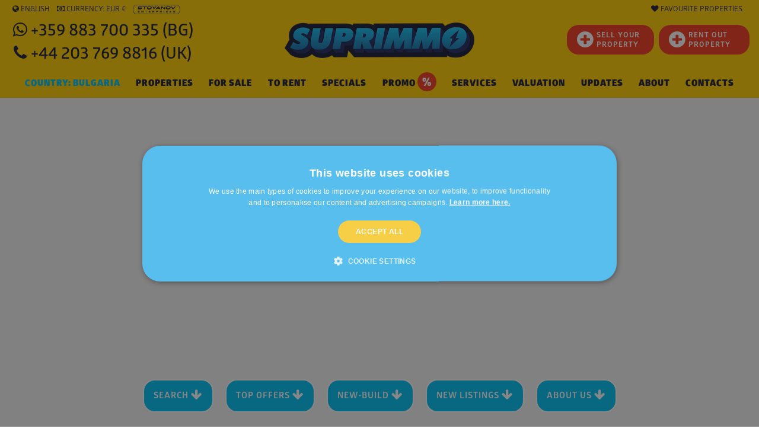

--- FILE ---
content_type: text/html; charset=windows-1251
request_url: https://www.suprimmo.net/
body_size: 61424
content:
<!doctype html>
<html class="no-js" lang="en" >
    <head>
        <meta charset="utf-8">
        <meta name="viewport" content="width=device-width, initial-scale=1.0">

                                    <meta name="robots" content="index, follow" />
                                                        
                                    <link rel="preload" as="image" href="https://static4.superimoti.bg/property-images/medium1/1763648367T135699_1.jpg" />
                            <link rel="preload" as="image" href="https://static4.superimoti.bg/property-images/medium1/1763648367T135699_2.jpg" />
                            <link rel="preload" as="image" href="https://static4.superimoti.bg/property-images/medium1/1763648367T135699_3.jpg" />
                            <link rel="preload" as="image" href="https://static4.superimoti.bg/property-images/medium1/1763648367T135699_4.jpg" />
                            <link rel="preload" as="image" href="https://static4.superimoti.bg/property-images/medium1/1763648367T135699_5.jpg" />
                            <link rel="preload" as="image" href="https://static4.superimoti.bg/property-images/medium1/1763648367T135699_6.jpg" />
                                    <link rel="preconnect" as="css" href="https://maxcdn.bootstrapcdn.com/font-awesome/4.7.0/css/font-awesome.min.css" crossorigin />

        <link rel="icon" href="https://www.suprimmo.net/img/favicon.png" type="image/x-icon">
        <style>

            .SelectClass, .SumoSelect.open .search-txt, .SumoUnder { position: absolute; -webkit-box-sizing: border-box; -moz-box-sizing: border-box; top: 0; left: 0; height: 2.6125rem; } .SumoSelect p { margin: 0; } .SumoSelect { width: 200px; } .SelectBox { padding: 5px 8px; } .sumoStopScroll { overflow: hidden; } .SumoSelect .hidden { display: none; } .SumoSelect .search-txt { display: none; outline: 0; } .SumoSelect .no-match { display: none; padding: 6px; } .SumoSelect.open .search-txt { display: inline-block; width: 100%; margin: 0; padding: 5px 12px; border: none; box-sizing: border-box; border-radius: 5px; } .SumoSelect.open > .search > label, .SumoSelect.open > .search > span { /* visibility: hidden; */ } .SelectClass, .SumoUnder { right: 0; height: 100%; width: 100%; border: none; box-sizing: border-box; -ms-filter: "progid:DXImageTransform.Microsoft.Alpha(Opacity=0)"; filter: alpha(opacity=0); -moz-opacity: 0; -khtml-opacity: 0; opacity: 0; } .SelectClass { z-index: 1; } .SumoSelect .select-all > label, .SumoSelect > .CaptionCont, .SumoSelect > .optWrapper > .options li.opt label { user-select: none; -o-user-select: none; -moz-user-select: none; -khtml-user-select: none; -webkit-user-select: none; } .SumoSelect { display: inline-block; position: relative; outline: 0; }.SumoSelect.open > .CaptionCont { outline: none; border: 1px solid #000; background-color: #fff; box-shadow: 0 0 5px #939598; transition: box-shadow 0.5s, border-color 0.25s ease-in-out; } .SumoSelect > .CaptionCont { position: relative; border: 1px solid #a4a4a4; min-height: 14px; background-color: #fff; border-radius: 2px; margin: 0; } .SumoSelect > .CaptionCont > span { display: block; padding-right: 30px; text-overflow: ellipsis; white-space: nowrap; overflow: hidden; cursor: default; } .SumoSelect > .CaptionCont > span.placeholder { color: #939598; font-style: italic; } .SumoSelect.SumoSelect.disabled > .CaptionCont > span.placeholder { color: rgb(148, 150, 153); } .SumoSelect > .CaptionCont > label { position: absolute; top: 0; right: 0; bottom: 0; width: 30px; } .SumoSelect > .CaptionCont > label > i { background-image: url([data-uri]); background-position: center center; width: 16px; height: 16px; display: block; position: absolute; top: 0; left: .5rem; right: 0; bottom: 0; margin: auto; background-repeat: no-repeat; opacity: 1; } .SumoSelect > .CaptionCont > .group> i { background-image: url([data-uri]); background-position: center center; width: 16px; height: 16px; display: block; position: absolute; top: 0; left: .5rem; right: 0; bottom: 0; margin: auto; background-repeat: no-repeat; opacity: 1; } .SumoSelect > .optWrapper { display: none; z-index: 1000; top: 30px; width: 100%; position: absolute; left: 0; -webkit-box-sizing: border-box; -moz-box-sizing: border-box; box-sizing: border-box; background: #fff; border: 1px solid #ddd; box-shadow: 2px 3px 3px rgba(0, 0, 0, 0.11); border-radius: 3px; overflow: hidden; } .SumoSelect.open > .optWrapper { top: 35px; display: block; } .SumoSelect.open > .optWrapper.up { top: auto; bottom: 100%; margin-bottom: 5px; } .SumoSelect > .optWrapper ul { list-style: none; display: block; padding: 0; margin: 0; overflow: auto; } .SumoSelect > .optWrapper > .options { border-radius: 2px; position: relative; max-height: 250px; } .SumoSelect > .optWrapper > .options li.group.disabled > label { opacity: 0.5; } .SumoSelect > .optWrapper > .options li ul li.opt { padding-left: 22px; } .SumoSelect > .optWrapper.multiple > .options li ul li.opt { padding-left: 50px; } .SumoSelect > .optWrapper.isFloating > .options { max-height: 100%; box-shadow: 0 0 100px #595959; } .SumoSelect > .optWrapper > .options li.opt { padding: 6px; position: relative; border-bottom: 1px solid #f5f5f5; } .SumoSelect > .optWrapper > .options > li.opt:first-child { border-radius: 2px 2px 0 0; } .SumoSelect > .optWrapper > .options > li.opt:last-child { border-radius: 0 0 2px 2px; border-bottom: none; } .SumoSelect > .optWrapper > .options li.opt:hover { background-color: #e4e4e4; } .SumoSelect > .optWrapper > .options li.opt.sel { background-color: #a1c0e4; border-bottom: 1px solid #a1c0e4; } .SumoSelect > .optWrapper > .options li label { text-overflow: ellipsis; white-space: nowrap; overflow: hidden; display: block; cursor: pointer; } .SumoSelect > .optWrapper > .options li span { display: none; } .SumoSelect > .optWrapper > .options li.group > label { cursor: default; padding: 10px 6px; font-weight: 700; } .SumoSelect > .optWrapper.isFloating { position: fixed; top: 0; left: 0; right: 0; width: 90%; bottom: 0; margin: auto; max-height: 90%; } .SumoSelect > .optWrapper > .options li.opt.disabled { background-color: inherit; pointer-events: none; } .SumoSelect > .optWrapper > .options li.opt.disabled * { -ms-filter: "progid:DXImageTransform.Microsoft.Alpha(Opacity=50)"; filter: alpha(opacity=50); -moz-opacity: 0.5; -khtml-opacity: 0.5; opacity: 0.5; } .SumoSelect > .optWrapper.multiple > .options li.opt { padding-left: 35px; cursor: pointer; } .SumoSelect .select-all > span, .SumoSelect > .optWrapper.multiple > .options li.opt span,.SumoSelect > .optWrapper.multiple > .options .group span { position: absolute; display: block; width: 30px; top: 0; bottom: 0; margin-left: -35px; } .SumoSelect .options .group .group-label{ position: relative!important; padding-left:2.7rem!important ; cursor: pointer!important ; user-select: none; background:whitesmoke; } .SumoSelect .options .group{ padding-left:0rem!important ; padding-top:0!important; padding-bottom:0!important; }.SumoSelect>.optWrapper.multiple>.options .group.selected-group .group-label span i { background-color: #50d8b4; box-shadow: none; border-color: transparent; background-image: url([data-uri]); background-repeat: no-repeat; background-position: center center; }.SumoSelect .select-all > span i, .SumoSelect > .optWrapper.multiple > .options li.opt span i { position: absolute; margin: auto; left: 0; right: 0; top: 0; bottom: 0; width: 14px; height: 14px; border: 1px solid #aeaeae; border-radius: 2px; box-shadow: inset 0 1px 3px rgba(0, 0, 0, 0.15); background-color: #fff; } .SumoSelect > .optWrapper > .MultiControls { display: none; border-top: 1px solid #ddd; background-color: #fff; box-shadow: 0 0 2px rgba(0, 0, 0, 0.13); border-radius: 0 0 3px 3px; } .SumoSelect > .optWrapper.multiple.isFloating > .MultiControls { display: block; margin-top: 5px; position: absolute; bottom: 0; width: 100%; } .SumoSelect > .optWrapper.multiple.okCancelInMulti > .MultiControls { display: block; } .SumoSelect > .optWrapper.multiple.okCancelInMulti > .MultiControls > p { padding: 6px; } .SumoSelect > .optWrapper.multiple > .MultiControls > p { display: inline-block; cursor: pointer; padding: 12px; width: 50%; box-sizing: border-box; text-align: center; } .SumoSelect > .optWrapper.multiple > .MultiControls > p:hover { opacity: .8; } .SumoSelect > .optWrapper.multiple > .MultiControls > p.btnOk { border-right: 1px solid #dbdbdb; border-radius: 0 0 0 3px; } .SumoSelect > .optWrapper.multiple > .MultiControls > p.btnCancel { border-radius: 0 0 3px; } .SumoSelect > .optWrapper.isFloating > .options li.opt { padding: 12px 6px; } .SumoSelect > .optWrapper.multiple.isFloating > .options li.opt { padding-left: 35px; } .SumoSelect > .optWrapper.multiple.isFloating { padding-bottom: 43px; } .SumoSelect .select-all.partial > span i, .SumoSelect .select-all.selected > span i, .SumoSelect > .optWrapper.multiple > .options li.opt.selected span i { background-color: #11a911; box-shadow: none; border-color: transparent; background-image: url([data-uri]); background-repeat: no-repeat; background-position: center center; } .SumoSelect.disabled { opacity: 1; cursor: not-allowed; } .SumoSelect.disabled >.CaptionCont>span.placeholder,.SumoSelect.disabled >.CaptionCont>label { cursor: not-allowed; opacity: .7; }.SumoSelect.disabled > .CaptionCont { background-color: rgba(255, 255, 255, 0.712); border-radius: 20px; } .SumoSelect .select-all { border-radius: 3px 3px 0 0; position: relative; border-bottom: 1px solid #ddd; background-color: #fff; padding: 8px 0 3px 35px; height: 20px; cursor: pointer; } .SumoSelect .select-all > label, .SumoSelect .select-all > span i { cursor: pointer; } .SumoSelect .select-all.partial > span i { background-color: #ccc; } .SumoSelect > .optWrapper > .options li.optGroup { padding-left: 5px; text-decoration: underline; } /*# sourceMappingURL=sumoselect.min.css.map */
        </style>

        <style>
            @import url(https://maxcdn.bootstrapcdn.com/font-awesome/4.7.0/css/font-awesome.min.css);
            @font-face {
                font-family: "Glober";
                src: url("/css_v7/webfonts/Glober-Bold.woff") format("woff"), url("/css_v7/webfonts/Glober-Bold.woff2") format("woff2");
                font-weight: bold;
            }
            @font-face {
                font-family: "Glober";
                src: url("/css_v7/webfonts/Glober-BoldItalic.woff") format("woff"), url("/css_v7/webfonts/Glober-BoldItalic.woff2") format("woff2");
                font-weight: bold;
                font-style: italic;
            }
            @font-face {
                font-family: "Glober";
                src: url("/css_v7/webfonts/Glober-Regular.woff") format("woff"), url("/css_v7/webfonts/Glober-Regular.woff2") format("woff2");
                font-weight: normal;
            }
            @font-face {
                font-family: "Glober";
                src: url("/css_v7/webfonts/Glober-RegularItalic.woff") format("woff"),
                    url("/css_v7/webfonts/Glober-RegularItalic.woff2") format("woff2");
                font-weight: normal;
                font-style: italic;
            }
            @font-face {
                font-family: "GloberLight";
                src: url("/css_v7/webfonts/Glober-Light.woff") format("woff"), url("/css_v7/webfonts/Glober-Light.woff2") format("woff2");
            }
            @font-face {
                font-family: "GloberSemiBold";
                src: url("/css_v7/webfonts/Glober-SemiBold.woff") format("woff"), url("/css_v7/webfonts/Glober-SemiBold.woff2") format("woff2");
            }
            @font-face {
                font-family: "GloberBold";
                src: url("/css_v7/webfonts/Glober-Bold.woff") format("woff"), url("/css_v7/webfonts/Glober-Bold.woff2") format("woff2");
            }
            @font-face {
                font-family: "GloberHeavy";
                src: url("/css_v7/webfonts/Glober-Heavy.woff") format("woff"), url("/css_v7/webfonts/Glober-Heavy.woff2") format("woff2");
            }
            @font-face {
                font-family: "GloberBlack";
                src: url("/css_v7/webfonts/Glober-Black.woff") format("woff"), url("/css_v7/webfonts/Glober-Black.woff2") format("woff2");
            }
        </style>
        <!-- frame.css -->
        <style>
            @media print,screen and (min-width:35.5em){.reveal,.reveal.large,.reveal.small,.reveal.tiny{right:auto;left:auto;margin:0 auto}}/*! normalize-scss | MIT/GPLv2 License | bit.ly/normalize-scss */html{font-family:sans-serif;line-height:1.15;-ms-text-size-adjust:100%;-webkit-text-size-adjust:100%}body{margin:0}article,aside,footer,header,nav,section{display:block}h1{font-size:2em;margin:.67em 0}figcaption,figure{display:block}figure{margin:1em 40px}hr{box-sizing:content-box;height:0;overflow:visible}main{display:block}pre{font-family:monospace,monospace;font-size:1em}a{background-color:transparent;-webkit-text-decoration-skip:objects}a:active,a:hover{outline-width:0}abbr[title]{border-bottom:none;text-decoration:underline;text-decoration:underline dotted}b,strong{font-weight:inherit}b,strong{font-weight:bolder}code,kbd,samp{font-family:monospace,monospace;font-size:1em}dfn{font-style:italic}mark{background-color:#ff0;color:#000}small{font-size:80%}sub,sup{font-size:75%;line-height:0;position:relative;vertical-align:baseline}sub{bottom:-.25em}sup{top:-.5em}audio,video{display:inline-block}audio:not([controls]){display:none;height:0}img{border-style:none}svg:not(:root){overflow:hidden}button,input,optgroup,select,textarea{font-family:sans-serif;font-size:100%;line-height:1.15;margin:0}button{overflow:visible}button,select{text-transform:none}[type=reset],[type=submit],button,html [type=button]{-webkit-appearance:button}[type=button]::-moz-focus-inner,[type=reset]::-moz-focus-inner,[type=submit]::-moz-focus-inner,button::-moz-focus-inner{border-style:none;padding:0}[type=button]:-moz-focusring,[type=reset]:-moz-focusring,[type=submit]:-moz-focusring,button:-moz-focusring{outline:1px dotted ButtonText}input{overflow:visible}[type=checkbox],[type=radio]{box-sizing:border-box;padding:0}[type=number]::-webkit-inner-spin-button,[type=number]::-webkit-outer-spin-button{height:auto}[type=search]{-webkit-appearance:textfield;outline-offset:-2px}[type=search]::-webkit-search-cancel-button,[type=search]::-webkit-search-decoration{-webkit-appearance:none}::-webkit-file-upload-button{-webkit-appearance:button;font:inherit}fieldset{border:1px solid silver;margin:0 2px;padding:.35em .625em .75em}legend{box-sizing:border-box;display:table;max-width:100%;padding:0;color:inherit;white-space:normal}progress{display:inline-block;vertical-align:baseline}textarea{overflow:auto}details{display:block}summary{display:list-item}menu{display:block}canvas{display:inline-block}template{display:none}[hidden]{display:none}.foundation-mq{font-family:"small=0em&medium=35.5em&large=64em&xlarge=75em&xxlarge=90em"}html{box-sizing:border-box;font-size:100%}*,::after,::before{box-sizing:inherit}body{margin:0;padding:0;background:#fff;font-family:Glober,"Helvetica Neue",Helvetica,Roboto,Arial,sans-serif;font-weight:400;line-height:1.5;color:#000;-webkit-font-smoothing:antialiased;-moz-osx-font-smoothing:grayscale}img{display:inline-block;vertical-align:middle;max-width:100%;height:auto;-ms-interpolation-mode:bicubic}textarea{height:auto;min-height:50px;border-radius:20px}select{box-sizing:border-box;width:100%;border-radius:20px}.map_canvas embed,.map_canvas img,.map_canvas object,.mqa-display embed,.mqa-display img,.mqa-display object{max-width:none!important}button{padding:0;appearance:none;border:0;border-radius:20px;background:0 0;line-height:1;cursor:auto}[data-whatinput=mouse] button{outline:0}pre{overflow:auto}button,input,optgroup,select,textarea{font-family:inherit}.is-visible{display:block!important}.is-hidden{display:none!important}.grid-container{padding-right:.75rem;padding-left:.75rem;max-width:73.75rem;margin:0 auto}.grid-container.fluid{padding-right:.75rem;padding-left:.75rem;max-width:100%;margin:0 auto}.grid-container.full{padding-right:0;padding-left:0;max-width:100%;margin:0 auto}.grid-x{display:flex;flex-flow:row wrap}.cell{flex:0 0 auto;min-height:0;min-width:0;width:100%}.cell.auto{flex:1 1 0px}.cell.shrink{flex:0 0 auto}.grid-x>.auto{width:auto}.grid-x>.shrink{width:auto}.grid-x>.small-1,.grid-x>.small-10,.grid-x>.small-11,.grid-x>.small-12,.grid-x>.small-2,.grid-x>.small-3,.grid-x>.small-4,.grid-x>.small-5,.grid-x>.small-6,.grid-x>.small-7,.grid-x>.small-8,.grid-x>.small-9,.grid-x>.small-full,.grid-x>.small-shrink{flex-basis:auto}@media print,screen and (min-width:35.5em){.grid-x>.medium-1,.grid-x>.medium-10,.grid-x>.medium-11,.grid-x>.medium-12,.grid-x>.medium-2,.grid-x>.medium-3,.grid-x>.medium-4,.grid-x>.medium-5,.grid-x>.medium-6,.grid-x>.medium-7,.grid-x>.medium-8,.grid-x>.medium-9,.grid-x>.medium-full,.grid-x>.medium-shrink{flex-basis:auto}}@media print,screen and (min-width:64em){.grid-x>.large-1,.grid-x>.large-10,.grid-x>.large-11,.grid-x>.large-12,.grid-x>.large-2,.grid-x>.large-3,.grid-x>.large-4,.grid-x>.large-5,.grid-x>.large-6,.grid-x>.large-7,.grid-x>.large-8,.grid-x>.large-9,.grid-x>.large-full,.grid-x>.large-shrink{flex-basis:auto}}.grid-x>.small-1{width:8.33333%}.grid-x>.small-2{width:16.66667%}.grid-x>.small-3{width:25%}.grid-x>.small-4{width:33.33333%}.grid-x>.small-5{width:41.66667%}.grid-x>.small-6{width:50%}.grid-x>.small-7{width:58.33333%}.grid-x>.small-8{width:66.66667%}.grid-x>.small-9{width:75%}.grid-x>.small-10{width:83.33333%}.grid-x>.small-11{width:91.66667%}.grid-x>.small-12{width:100%}@media print,screen and (min-width:35.5em){.grid-x>.medium-auto{flex:1 1 0px;width:auto}.grid-x>.medium-shrink{flex:0 0 auto;width:auto}.grid-x>.medium-1{width:8.33333%}.grid-x>.medium-2{width:16.66667%}.grid-x>.medium-3{width:25%}.grid-x>.medium-4{width:33.33333%}.grid-x>.medium-5{width:41.66667%}.grid-x>.medium-6{width:50%}.grid-x>.medium-7{width:58.33333%}.grid-x>.medium-8{width:66.66667%}.grid-x>.medium-9{width:75%}.grid-x>.medium-10{width:83.33333%}.grid-x>.medium-11{width:91.66667%}.grid-x>.medium-12{width:100%}}@media print,screen and (min-width:64em){.grid-x>.large-auto{flex:1 1 0px;width:auto}.grid-x>.large-shrink{flex:0 0 auto;width:auto}.grid-x>.large-1{width:8.33333%}.grid-x>.large-2{width:16.66667%}.grid-x>.large-3{width:25%}.grid-x>.large-4{width:33.33333%}.grid-x>.large-5{width:41.66667%}.grid-x>.large-6{width:50%}.grid-x>.large-7{width:58.33333%}.grid-x>.large-8{width:66.66667%}.grid-x>.large-9{width:75%}.grid-x>.large-10{width:83.33333%}.grid-x>.large-11{width:91.66667%}.grid-x>.large-12{width:100%}}.grid-margin-x:not(.grid-x)>.cell{width:auto}.grid-margin-y:not(.grid-y)>.cell{height:auto}.grid-margin-x{margin-left:-.75rem;margin-right:-.75rem}.grid-margin-x>.cell{width:calc(100% - 1.5rem);margin-left:.75rem;margin-right:.75rem}.grid-margin-x>.auto{width:auto}.grid-margin-x>.shrink{width:auto}.grid-margin-x>.small-1{width:calc(8.33333% - 1.5rem)}.grid-margin-x>.small-2{width:calc(16.66667% - 1.5rem)}.grid-margin-x>.small-3{width:calc(25% - 1.5rem)}.grid-margin-x>.small-4{width:calc(33.33333% - 1.5rem)}.grid-margin-x>.small-5{width:calc(41.66667% - 1.5rem)}.grid-margin-x>.small-6{width:calc(50% - 1.5rem)}.grid-margin-x>.small-7{width:calc(58.33333% - 1.5rem)}.grid-margin-x>.small-8{width:calc(66.66667% - 1.5rem)}.grid-margin-x>.small-9{width:calc(75% - 1.5rem)}.grid-margin-x>.small-10{width:calc(83.33333% - 1.5rem)}.grid-margin-x>.small-11{width:calc(91.66667% - 1.5rem)}.grid-margin-x>.small-12{width:calc(100% - 1.5rem)}@media print,screen and (min-width:35.5em){.grid-margin-x>.medium-auto{width:auto}.grid-margin-x>.medium-shrink{width:auto}.grid-margin-x>.medium-1{width:calc(8.33333% - 1.5rem)}.grid-margin-x>.medium-2{width:calc(16.66667% - 1.5rem)}.grid-margin-x>.medium-3{width:calc(25% - 1.5rem)}.grid-margin-x>.medium-4{width:calc(33.33333% - 1.5rem)}.grid-margin-x>.medium-5{width:calc(41.66667% - 1.5rem)}.grid-margin-x>.medium-6{width:calc(50% - 1.5rem)}.grid-margin-x>.medium-7{width:calc(58.33333% - 1.5rem)}.grid-margin-x>.medium-8{width:calc(66.66667% - 1.5rem)}.grid-margin-x>.medium-9{width:calc(75% - 1.5rem)}.grid-margin-x>.medium-10{width:calc(83.33333% - 1.5rem)}.grid-margin-x>.medium-11{width:calc(91.66667% - 1.5rem)}.grid-margin-x>.medium-12{width:calc(100% - 1.5rem)}}@media print,screen and (min-width:64em){.grid-margin-x>.large-auto{width:auto}.grid-margin-x>.large-shrink{width:auto}.grid-margin-x>.large-1{width:calc(8.33333% - 1.5rem)}.grid-margin-x>.large-2{width:calc(16.66667% - 1.5rem)}.grid-margin-x>.large-3{width:calc(25% - 1.5rem)}.grid-margin-x>.large-4{width:calc(33.33333% - 1.5rem)}.grid-margin-x>.large-5{width:calc(41.66667% - 1.5rem)}.grid-margin-x>.large-6{width:calc(50% - 1.5rem)}.grid-margin-x>.large-7{width:calc(58.33333% - 1.5rem)}.grid-margin-x>.large-8{width:calc(66.66667% - 1.5rem)}.grid-margin-x>.large-9{width:calc(75% - 1.5rem)}.grid-margin-x>.large-10{width:calc(83.33333% - 1.5rem)}.grid-margin-x>.large-11{width:calc(91.66667% - 1.5rem)}.grid-margin-x>.large-12{width:calc(100% - 1.5rem)}}.grid-padding-x .grid-padding-x{margin-right:-.75rem;margin-left:-.75rem}.grid-container:not(.full)>.grid-padding-x{margin-right:-.75rem;margin-left:-.75rem}.grid-padding-x>.cell{padding-right:.75rem;padding-left:.75rem}.small-up-1>.cell{width:100%}.small-up-2>.cell{width:50%}.small-up-3>.cell{width:33.33333%}.small-up-4>.cell{width:25%}.small-up-5>.cell{width:20%}.small-up-6>.cell{width:16.66667%}.small-up-7>.cell{width:14.28571%}.small-up-8>.cell{width:12.5%}@media print,screen and (min-width:35.5em){.medium-up-1>.cell{width:100%}.medium-up-2>.cell{width:50%}.medium-up-3>.cell{width:33.33333%}.medium-up-4>.cell{width:25%}.medium-up-5>.cell{width:20%}.medium-up-6>.cell{width:16.66667%}.medium-up-7>.cell{width:14.28571%}.medium-up-8>.cell{width:12.5%}}@media print,screen and (min-width:64em){.large-up-1>.cell{width:100%}.large-up-2>.cell{width:50%}.large-up-3>.cell{width:33.33333%}.large-up-4>.cell{width:25%}.large-up-5>.cell{width:20%}.large-up-6>.cell{width:16.66667%}.large-up-7>.cell{width:14.28571%}.large-up-8>.cell{width:12.5%}}.grid-margin-x.small-up-1>.cell{width:calc(100% - 1.5rem)}.grid-margin-x.small-up-2>.cell{width:calc(50% - 1.5rem)}.grid-margin-x.small-up-3>.cell{width:calc(33.33333% - 1.5rem)}.grid-margin-x.small-up-4>.cell{width:calc(25% - 1.5rem)}.grid-margin-x.small-up-5>.cell{width:calc(20% - 1.5rem)}.grid-margin-x.small-up-6>.cell{width:calc(16.66667% - 1.5rem)}.grid-margin-x.small-up-7>.cell{width:calc(14.28571% - 1.5rem)}.grid-margin-x.small-up-8>.cell{width:calc(12.5% - 1.5rem)}@media print,screen and (min-width:35.5em){.grid-margin-x.medium-up-1>.cell{width:calc(100% - 1.5rem)}.grid-margin-x.medium-up-2>.cell{width:calc(50% - 1.5rem)}.grid-margin-x.medium-up-3>.cell{width:calc(33.33333% - 1.5rem)}.grid-margin-x.medium-up-4>.cell{width:calc(25% - 1.5rem)}.grid-margin-x.medium-up-5>.cell{width:calc(20% - 1.5rem)}.grid-margin-x.medium-up-6>.cell{width:calc(16.66667% - 1.5rem)}.grid-margin-x.medium-up-7>.cell{width:calc(14.28571% - 1.5rem)}.grid-margin-x.medium-up-8>.cell{width:calc(12.5% - 1.5rem)}}@media print,screen and (min-width:64em){.grid-margin-x.large-up-1>.cell{width:calc(100% - 1.5rem)}.grid-margin-x.large-up-2>.cell{width:calc(50% - 1.5rem)}.grid-margin-x.large-up-3>.cell{width:calc(33.33333% - 1.5rem)}.grid-margin-x.large-up-4>.cell{width:calc(25% - 1.5rem)}.grid-margin-x.large-up-5>.cell{width:calc(20% - 1.5rem)}.grid-margin-x.large-up-6>.cell{width:calc(16.66667% - 1.5rem)}.grid-margin-x.large-up-7>.cell{width:calc(14.28571% - 1.5rem)}.grid-margin-x.large-up-8>.cell{width:calc(12.5% - 1.5rem)}}.small-margin-collapse{margin-right:0;margin-left:0}.small-margin-collapse>.cell{margin-right:0;margin-left:0}.small-margin-collapse>.small-1{width:8.33333%}.small-margin-collapse>.small-2{width:16.66667%}.small-margin-collapse>.small-3{width:25%}.small-margin-collapse>.small-4{width:33.33333%}.small-margin-collapse>.small-5{width:41.66667%}.small-margin-collapse>.small-6{width:50%}.small-margin-collapse>.small-7{width:58.33333%}.small-margin-collapse>.small-8{width:66.66667%}.small-margin-collapse>.small-9{width:75%}.small-margin-collapse>.small-10{width:83.33333%}.small-margin-collapse>.small-11{width:91.66667%}.small-margin-collapse>.small-12{width:100%}@media print,screen and (min-width:35.5em){.small-margin-collapse>.medium-1{width:8.33333%}.small-margin-collapse>.medium-2{width:16.66667%}.small-margin-collapse>.medium-3{width:25%}.small-margin-collapse>.medium-4{width:33.33333%}.small-margin-collapse>.medium-5{width:41.66667%}.small-margin-collapse>.medium-6{width:50%}.small-margin-collapse>.medium-7{width:58.33333%}.small-margin-collapse>.medium-8{width:66.66667%}.small-margin-collapse>.medium-9{width:75%}.small-margin-collapse>.medium-10{width:83.33333%}.small-margin-collapse>.medium-11{width:91.66667%}.small-margin-collapse>.medium-12{width:100%}}@media print,screen and (min-width:64em){.small-margin-collapse>.large-1{width:8.33333%}.small-margin-collapse>.large-2{width:16.66667%}.small-margin-collapse>.large-3{width:25%}.small-margin-collapse>.large-4{width:33.33333%}.small-margin-collapse>.large-5{width:41.66667%}.small-margin-collapse>.large-6{width:50%}.small-margin-collapse>.large-7{width:58.33333%}.small-margin-collapse>.large-8{width:66.66667%}.small-margin-collapse>.large-9{width:75%}.small-margin-collapse>.large-10{width:83.33333%}.small-margin-collapse>.large-11{width:91.66667%}.small-margin-collapse>.large-12{width:100%}}.small-padding-collapse{margin-right:0;margin-left:0}.small-padding-collapse>.cell{padding-right:0;padding-left:0}@media print,screen and (min-width:35.5em){.medium-margin-collapse{margin-right:0;margin-left:0}.medium-margin-collapse>.cell{margin-right:0;margin-left:0}}@media print,screen and (min-width:35.5em){.medium-margin-collapse>.small-1{width:8.33333%}.medium-margin-collapse>.small-2{width:16.66667%}.medium-margin-collapse>.small-3{width:25%}.medium-margin-collapse>.small-4{width:33.33333%}.medium-margin-collapse>.small-5{width:41.66667%}.medium-margin-collapse>.small-6{width:50%}.medium-margin-collapse>.small-7{width:58.33333%}.medium-margin-collapse>.small-8{width:66.66667%}.medium-margin-collapse>.small-9{width:75%}.medium-margin-collapse>.small-10{width:83.33333%}.medium-margin-collapse>.small-11{width:91.66667%}.medium-margin-collapse>.small-12{width:100%}}@media print,screen and (min-width:35.5em){.medium-margin-collapse>.medium-1{width:8.33333%}.medium-margin-collapse>.medium-2{width:16.66667%}.medium-margin-collapse>.medium-3{width:25%}.medium-margin-collapse>.medium-4{width:33.33333%}.medium-margin-collapse>.medium-5{width:41.66667%}.medium-margin-collapse>.medium-6{width:50%}.medium-margin-collapse>.medium-7{width:58.33333%}.medium-margin-collapse>.medium-8{width:66.66667%}.medium-margin-collapse>.medium-9{width:75%}.medium-margin-collapse>.medium-10{width:83.33333%}.medium-margin-collapse>.medium-11{width:91.66667%}.medium-margin-collapse>.medium-12{width:100%}}@media print,screen and (min-width:64em){.medium-margin-collapse>.large-1{width:8.33333%}.medium-margin-collapse>.large-2{width:16.66667%}.medium-margin-collapse>.large-3{width:25%}.medium-margin-collapse>.large-4{width:33.33333%}.medium-margin-collapse>.large-5{width:41.66667%}.medium-margin-collapse>.large-6{width:50%}.medium-margin-collapse>.large-7{width:58.33333%}.medium-margin-collapse>.large-8{width:66.66667%}.medium-margin-collapse>.large-9{width:75%}.medium-margin-collapse>.large-10{width:83.33333%}.medium-margin-collapse>.large-11{width:91.66667%}.medium-margin-collapse>.large-12{width:100%}}@media print,screen and (min-width:35.5em){.medium-padding-collapse{margin-right:0;margin-left:0}.medium-padding-collapse>.cell{padding-right:0;padding-left:0}}@media print,screen and (min-width:64em){.large-margin-collapse{margin-right:0;margin-left:0}.large-margin-collapse>.cell{margin-right:0;margin-left:0}}@media print,screen and (min-width:64em){.large-margin-collapse>.small-1{width:8.33333%}.large-margin-collapse>.small-2{width:16.66667%}.large-margin-collapse>.small-3{width:25%}.large-margin-collapse>.small-4{width:33.33333%}.large-margin-collapse>.small-5{width:41.66667%}.large-margin-collapse>.small-6{width:50%}.large-margin-collapse>.small-7{width:58.33333%}.large-margin-collapse>.small-8{width:66.66667%}.large-margin-collapse>.small-9{width:75%}.large-margin-collapse>.small-10{width:83.33333%}.large-margin-collapse>.small-11{width:91.66667%}.large-margin-collapse>.small-12{width:100%}}@media print,screen and (min-width:64em){.large-margin-collapse>.medium-1{width:8.33333%}.large-margin-collapse>.medium-2{width:16.66667%}.large-margin-collapse>.medium-3{width:25%}.large-margin-collapse>.medium-4{width:33.33333%}.large-margin-collapse>.medium-5{width:41.66667%}.large-margin-collapse>.medium-6{width:50%}.large-margin-collapse>.medium-7{width:58.33333%}.large-margin-collapse>.medium-8{width:66.66667%}.large-margin-collapse>.medium-9{width:75%}.large-margin-collapse>.medium-10{width:83.33333%}.large-margin-collapse>.medium-11{width:91.66667%}.large-margin-collapse>.medium-12{width:100%}}@media print,screen and (min-width:64em){.large-margin-collapse>.large-1{width:8.33333%}.large-margin-collapse>.large-2{width:16.66667%}.large-margin-collapse>.large-3{width:25%}.large-margin-collapse>.large-4{width:33.33333%}.large-margin-collapse>.large-5{width:41.66667%}.large-margin-collapse>.large-6{width:50%}.large-margin-collapse>.large-7{width:58.33333%}.large-margin-collapse>.large-8{width:66.66667%}.large-margin-collapse>.large-9{width:75%}.large-margin-collapse>.large-10{width:83.33333%}.large-margin-collapse>.large-11{width:91.66667%}.large-margin-collapse>.large-12{width:100%}}@media print,screen and (min-width:64em){.large-padding-collapse{margin-right:0;margin-left:0}.large-padding-collapse>.cell{padding-right:0;padding-left:0}}.small-offset-0{margin-left:0}.grid-margin-x>.small-offset-0{margin-left:calc(0% + .75rem)}.small-offset-1{margin-left:8.33333%}.grid-margin-x>.small-offset-1{margin-left:calc(8.33333% + .75rem)}.small-offset-2{margin-left:16.66667%}.grid-margin-x>.small-offset-2{margin-left:calc(16.66667% + .75rem)}.small-offset-3{margin-left:25%}.grid-margin-x>.small-offset-3{margin-left:calc(25% + .75rem)}.small-offset-4{margin-left:33.33333%}.grid-margin-x>.small-offset-4{margin-left:calc(33.33333% + .75rem)}.small-offset-5{margin-left:41.66667%}.grid-margin-x>.small-offset-5{margin-left:calc(41.66667% + .75rem)}.small-offset-6{margin-left:50%}.grid-margin-x>.small-offset-6{margin-left:calc(50% + .75rem)}.small-offset-7{margin-left:58.33333%}.grid-margin-x>.small-offset-7{margin-left:calc(58.33333% + .75rem)}.small-offset-8{margin-left:66.66667%}.grid-margin-x>.small-offset-8{margin-left:calc(66.66667% + .75rem)}.small-offset-9{margin-left:75%}.grid-margin-x>.small-offset-9{margin-left:calc(75% + .75rem)}.small-offset-10{margin-left:83.33333%}.grid-margin-x>.small-offset-10{margin-left:calc(83.33333% + .75rem)}.small-offset-11{margin-left:91.66667%}.grid-margin-x>.small-offset-11{margin-left:calc(91.66667% + .75rem)}@media print,screen and (min-width:35.5em){.medium-offset-0{margin-left:0}.grid-margin-x>.medium-offset-0{margin-left:calc(0% + .75rem)}.medium-offset-1{margin-left:8.33333%}.grid-margin-x>.medium-offset-1{margin-left:calc(8.33333% + .75rem)}.medium-offset-2{margin-left:16.66667%}.grid-margin-x>.medium-offset-2{margin-left:calc(16.66667% + .75rem)}.medium-offset-3{margin-left:25%}.grid-margin-x>.medium-offset-3{margin-left:calc(25% + .75rem)}.medium-offset-4{margin-left:33.33333%}.grid-margin-x>.medium-offset-4{margin-left:calc(33.33333% + .75rem)}.medium-offset-5{margin-left:41.66667%}.grid-margin-x>.medium-offset-5{margin-left:calc(41.66667% + .75rem)}.medium-offset-6{margin-left:50%}.grid-margin-x>.medium-offset-6{margin-left:calc(50% + .75rem)}.medium-offset-7{margin-left:58.33333%}.grid-margin-x>.medium-offset-7{margin-left:calc(58.33333% + .75rem)}.medium-offset-8{margin-left:66.66667%}.grid-margin-x>.medium-offset-8{margin-left:calc(66.66667% + .75rem)}.medium-offset-9{margin-left:75%}.grid-margin-x>.medium-offset-9{margin-left:calc(75% + .75rem)}.medium-offset-10{margin-left:83.33333%}.grid-margin-x>.medium-offset-10{margin-left:calc(83.33333% + .75rem)}.medium-offset-11{margin-left:91.66667%}.grid-margin-x>.medium-offset-11{margin-left:calc(91.66667% + .75rem)}}@media print,screen and (min-width:64em){.large-offset-0{margin-left:0}.grid-margin-x>.large-offset-0{margin-left:calc(0% + .75rem)}.large-offset-1{margin-left:8.33333%}.grid-margin-x>.large-offset-1{margin-left:calc(8.33333% + .75rem)}.large-offset-2{margin-left:16.66667%}.grid-margin-x>.large-offset-2{margin-left:calc(16.66667% + .75rem)}.large-offset-3{margin-left:25%}.grid-margin-x>.large-offset-3{margin-left:calc(25% + .75rem)}.large-offset-4{margin-left:33.33333%}.grid-margin-x>.large-offset-4{margin-left:calc(33.33333% + .75rem)}.large-offset-5{margin-left:41.66667%}.grid-margin-x>.large-offset-5{margin-left:calc(41.66667% + .75rem)}.large-offset-6{margin-left:50%}.grid-margin-x>.large-offset-6{margin-left:calc(50% + .75rem)}.large-offset-7{margin-left:58.33333%}.grid-margin-x>.large-offset-7{margin-left:calc(58.33333% + .75rem)}.large-offset-8{margin-left:66.66667%}.grid-margin-x>.large-offset-8{margin-left:calc(66.66667% + .75rem)}.large-offset-9{margin-left:75%}.grid-margin-x>.large-offset-9{margin-left:calc(75% + .75rem)}.large-offset-10{margin-left:83.33333%}.grid-margin-x>.large-offset-10{margin-left:calc(83.33333% + .75rem)}.large-offset-11{margin-left:91.66667%}.grid-margin-x>.large-offset-11{margin-left:calc(91.66667% + .75rem)}}.grid-y{display:flex;flex-flow:column nowrap}.grid-y>.cell{width:auto}.grid-y>.auto{height:auto}.grid-y>.shrink{height:auto}.grid-y>.small-1,.grid-y>.small-10,.grid-y>.small-11,.grid-y>.small-12,.grid-y>.small-2,.grid-y>.small-3,.grid-y>.small-4,.grid-y>.small-5,.grid-y>.small-6,.grid-y>.small-7,.grid-y>.small-8,.grid-y>.small-9,.grid-y>.small-full,.grid-y>.small-shrink{flex-basis:auto}@media print,screen and (min-width:35.5em){.grid-y>.medium-1,.grid-y>.medium-10,.grid-y>.medium-11,.grid-y>.medium-12,.grid-y>.medium-2,.grid-y>.medium-3,.grid-y>.medium-4,.grid-y>.medium-5,.grid-y>.medium-6,.grid-y>.medium-7,.grid-y>.medium-8,.grid-y>.medium-9,.grid-y>.medium-full,.grid-y>.medium-shrink{flex-basis:auto}}@media print,screen and (min-width:64em){.grid-y>.large-1,.grid-y>.large-10,.grid-y>.large-11,.grid-y>.large-12,.grid-y>.large-2,.grid-y>.large-3,.grid-y>.large-4,.grid-y>.large-5,.grid-y>.large-6,.grid-y>.large-7,.grid-y>.large-8,.grid-y>.large-9,.grid-y>.large-full,.grid-y>.large-shrink{flex-basis:auto}}.grid-y>.small-1{height:8.33333%}.grid-y>.small-2{height:16.66667%}.grid-y>.small-3{height:25%}.grid-y>.small-4{height:33.33333%}.grid-y>.small-5{height:41.66667%}.grid-y>.small-6{height:50%}.grid-y>.small-7{height:58.33333%}.grid-y>.small-8{height:66.66667%}.grid-y>.small-9{height:75%}.grid-y>.small-10{height:83.33333%}.grid-y>.small-11{height:91.66667%}.grid-y>.small-12{height:100%}@media print,screen and (min-width:35.5em){.grid-y>.medium-auto{flex:1 1 0px;height:auto}.grid-y>.medium-shrink{height:auto}.grid-y>.medium-1{height:8.33333%}.grid-y>.medium-2{height:16.66667%}.grid-y>.medium-3{height:25%}.grid-y>.medium-4{height:33.33333%}.grid-y>.medium-5{height:41.66667%}.grid-y>.medium-6{height:50%}.grid-y>.medium-7{height:58.33333%}.grid-y>.medium-8{height:66.66667%}.grid-y>.medium-9{height:75%}.grid-y>.medium-10{height:83.33333%}.grid-y>.medium-11{height:91.66667%}.grid-y>.medium-12{height:100%}}@media print,screen and (min-width:64em){.grid-y>.large-auto{flex:1 1 0px;height:auto}.grid-y>.large-shrink{height:auto}.grid-y>.large-1{height:8.33333%}.grid-y>.large-2{height:16.66667%}.grid-y>.large-3{height:25%}.grid-y>.large-4{height:33.33333%}.grid-y>.large-5{height:41.66667%}.grid-y>.large-6{height:50%}.grid-y>.large-7{height:58.33333%}.grid-y>.large-8{height:66.66667%}.grid-y>.large-9{height:75%}.grid-y>.large-10{height:83.33333%}.grid-y>.large-11{height:91.66667%}.grid-y>.large-12{height:100%}}.grid-padding-y .grid-padding-y{margin-top:-.75rem;margin-bottom:-.75rem}.grid-padding-y>.cell{padding-top:.75rem;padding-bottom:.75rem}.grid-margin-y{margin-top:-.75rem;margin-bottom:-.75rem}.grid-margin-y>.cell{height:calc(100% - 1.5rem);margin-top:.75rem;margin-bottom:.75rem}.grid-margin-y>.auto{height:auto}.grid-margin-y>.shrink{height:auto}.grid-margin-y>.small-1{height:calc(8.33333% - 1.5rem)}.grid-margin-y>.small-2{height:calc(16.66667% - 1.5rem)}.grid-margin-y>.small-3{height:calc(25% - 1.5rem)}.grid-margin-y>.small-4{height:calc(33.33333% - 1.5rem)}.grid-margin-y>.small-5{height:calc(41.66667% - 1.5rem)}.grid-margin-y>.small-6{height:calc(50% - 1.5rem)}.grid-margin-y>.small-7{height:calc(58.33333% - 1.5rem)}.grid-margin-y>.small-8{height:calc(66.66667% - 1.5rem)}.grid-margin-y>.small-9{height:calc(75% - 1.5rem)}.grid-margin-y>.small-10{height:calc(83.33333% - 1.5rem)}.grid-margin-y>.small-11{height:calc(91.66667% - 1.5rem)}.grid-margin-y>.small-12{height:calc(100% - 1.5rem)}@media print,screen and (min-width:35.5em){.grid-margin-y>.medium-auto{height:auto}.grid-margin-y>.medium-shrink{height:auto}.grid-margin-y>.medium-1{height:calc(8.33333% - 1.5rem)}.grid-margin-y>.medium-2{height:calc(16.66667% - 1.5rem)}.grid-margin-y>.medium-3{height:calc(25% - 1.5rem)}.grid-margin-y>.medium-4{height:calc(33.33333% - 1.5rem)}.grid-margin-y>.medium-5{height:calc(41.66667% - 1.5rem)}.grid-margin-y>.medium-6{height:calc(50% - 1.5rem)}.grid-margin-y>.medium-7{height:calc(58.33333% - 1.5rem)}.grid-margin-y>.medium-8{height:calc(66.66667% - 1.5rem)}.grid-margin-y>.medium-9{height:calc(75% - 1.5rem)}.grid-margin-y>.medium-10{height:calc(83.33333% - 1.5rem)}.grid-margin-y>.medium-11{height:calc(91.66667% - 1.5rem)}.grid-margin-y>.medium-12{height:calc(100% - 1.5rem)}}@media print,screen and (min-width:64em){.grid-margin-y>.large-auto{height:auto}.grid-margin-y>.large-shrink{height:auto}.grid-margin-y>.large-1{height:calc(8.33333% - 1.5rem)}.grid-margin-y>.large-2{height:calc(16.66667% - 1.5rem)}.grid-margin-y>.large-3{height:calc(25% - 1.5rem)}.grid-margin-y>.large-4{height:calc(33.33333% - 1.5rem)}.grid-margin-y>.large-5{height:calc(41.66667% - 1.5rem)}.grid-margin-y>.large-6{height:calc(50% - 1.5rem)}.grid-margin-y>.large-7{height:calc(58.33333% - 1.5rem)}.grid-margin-y>.large-8{height:calc(66.66667% - 1.5rem)}.grid-margin-y>.large-9{height:calc(75% - 1.5rem)}.grid-margin-y>.large-10{height:calc(83.33333% - 1.5rem)}.grid-margin-y>.large-11{height:calc(91.66667% - 1.5rem)}.grid-margin-y>.large-12{height:calc(100% - 1.5rem)}}.grid-frame{overflow:hidden;position:relative;flex-wrap:nowrap;align-items:stretch;width:100vw}.cell .grid-frame{width:100%}.cell-block{overflow-x:auto;max-width:100%;-webkit-overflow-scrolling:touch;-ms-overflow-stype:-ms-autohiding-scrollbar}.cell-block-y{overflow-y:auto;max-height:100%;-webkit-overflow-scrolling:touch;-ms-overflow-stype:-ms-autohiding-scrollbar}.cell-block-container{display:flex;flex-direction:column;max-height:100%}.cell-block-container>.grid-x{max-height:100%;flex-wrap:nowrap}@media print,screen and (min-width:35.5em){.medium-grid-frame{overflow:hidden;position:relative;flex-wrap:nowrap;align-items:stretch;width:100vw}.cell .medium-grid-frame{width:100%}.medium-cell-block{overflow-x:auto;max-width:100%;-webkit-overflow-scrolling:touch;-ms-overflow-stype:-ms-autohiding-scrollbar}.medium-cell-block-container{display:flex;flex-direction:column;max-height:100%}.medium-cell-block-container>.grid-x{max-height:100%;flex-wrap:nowrap}.medium-cell-block-y{overflow-y:auto;max-height:100%;-webkit-overflow-scrolling:touch;-ms-overflow-stype:-ms-autohiding-scrollbar}}@media print,screen and (min-width:64em){.large-grid-frame{overflow:hidden;position:relative;flex-wrap:nowrap;align-items:stretch;width:100vw}.cell .large-grid-frame{width:100%}.large-cell-block{overflow-x:auto;max-width:100%;-webkit-overflow-scrolling:touch;-ms-overflow-stype:-ms-autohiding-scrollbar}.large-cell-block-container{display:flex;flex-direction:column;max-height:100%}.large-cell-block-container>.grid-x{max-height:100%;flex-wrap:nowrap}.large-cell-block-y{overflow-y:auto;max-height:100%;-webkit-overflow-scrolling:touch;-ms-overflow-stype:-ms-autohiding-scrollbar}}.grid-y.grid-frame{width:auto;overflow:hidden;position:relative;flex-wrap:nowrap;align-items:stretch;height:100vh}@media print,screen and (min-width:35.5em){.grid-y.medium-grid-frame{width:auto;overflow:hidden;position:relative;flex-wrap:nowrap;align-items:stretch;height:100vh}}@media print,screen and (min-width:64em){.grid-y.large-grid-frame{width:auto;overflow:hidden;position:relative;flex-wrap:nowrap;align-items:stretch;height:100vh}}.cell .grid-y.grid-frame{height:100%}@media print,screen and (min-width:35.5em){.cell .grid-y.medium-grid-frame{height:100%}}@media print,screen and (min-width:64em){.cell .grid-y.large-grid-frame{height:100%}}.grid-margin-y{margin-top:-.75rem;margin-bottom:-.75rem}.grid-margin-y>.cell{height:calc(100% - 1.5rem);margin-top:.75rem;margin-bottom:.75rem}.grid-margin-y>.auto{height:auto}.grid-margin-y>.shrink{height:auto}.grid-margin-y>.small-1{height:calc(8.33333% - 1.5rem)}.grid-margin-y>.small-2{height:calc(16.66667% - 1.5rem)}.grid-margin-y>.small-3{height:calc(25% - 1.5rem)}.grid-margin-y>.small-4{height:calc(33.33333% - 1.5rem)}.grid-margin-y>.small-5{height:calc(41.66667% - 1.5rem)}.grid-margin-y>.small-6{height:calc(50% - 1.5rem)}.grid-margin-y>.small-7{height:calc(58.33333% - 1.5rem)}.grid-margin-y>.small-8{height:calc(66.66667% - 1.5rem)}.grid-margin-y>.small-9{height:calc(75% - 1.5rem)}.grid-margin-y>.small-10{height:calc(83.33333% - 1.5rem)}.grid-margin-y>.small-11{height:calc(91.66667% - 1.5rem)}.grid-margin-y>.small-12{height:calc(100% - 1.5rem)}@media print,screen and (min-width:35.5em){.grid-margin-y>.medium-auto{height:auto}.grid-margin-y>.medium-shrink{height:auto}.grid-margin-y>.medium-1{height:calc(8.33333% - 1.5rem)}.grid-margin-y>.medium-2{height:calc(16.66667% - 1.5rem)}.grid-margin-y>.medium-3{height:calc(25% - 1.5rem)}.grid-margin-y>.medium-4{height:calc(33.33333% - 1.5rem)}.grid-margin-y>.medium-5{height:calc(41.66667% - 1.5rem)}.grid-margin-y>.medium-6{height:calc(50% - 1.5rem)}.grid-margin-y>.medium-7{height:calc(58.33333% - 1.5rem)}.grid-margin-y>.medium-8{height:calc(66.66667% - 1.5rem)}.grid-margin-y>.medium-9{height:calc(75% - 1.5rem)}.grid-margin-y>.medium-10{height:calc(83.33333% - 1.5rem)}.grid-margin-y>.medium-11{height:calc(91.66667% - 1.5rem)}.grid-margin-y>.medium-12{height:calc(100% - 1.5rem)}}@media print,screen and (min-width:64em){.grid-margin-y>.large-auto{height:auto}.grid-margin-y>.large-shrink{height:auto}.grid-margin-y>.large-1{height:calc(8.33333% - 1.5rem)}.grid-margin-y>.large-2{height:calc(16.66667% - 1.5rem)}.grid-margin-y>.large-3{height:calc(25% - 1.5rem)}.grid-margin-y>.large-4{height:calc(33.33333% - 1.5rem)}.grid-margin-y>.large-5{height:calc(41.66667% - 1.5rem)}.grid-margin-y>.large-6{height:calc(50% - 1.5rem)}.grid-margin-y>.large-7{height:calc(58.33333% - 1.5rem)}.grid-margin-y>.large-8{height:calc(66.66667% - 1.5rem)}.grid-margin-y>.large-9{height:calc(75% - 1.5rem)}.grid-margin-y>.large-10{height:calc(83.33333% - 1.5rem)}.grid-margin-y>.large-11{height:calc(91.66667% - 1.5rem)}.grid-margin-y>.large-12{height:calc(100% - 1.5rem)}}.grid-frame.grid-margin-y{height:calc(100vh + 1.5rem)}@media print,screen and (min-width:35.5em){.grid-margin-y.medium-grid-frame{height:calc(100vh + 1.5rem)}}@media print,screen and (min-width:64em){.grid-margin-y.large-grid-frame{height:calc(100vh + 1.5rem)}}.align-right{justify-content:flex-end}.align-center{justify-content:center}.align-justify{justify-content:space-between}.align-spaced{justify-content:space-around}.align-right.vertical.menu>li>a{justify-content:flex-end}.align-center.vertical.menu>li>a{justify-content:center}.align-top{align-items:flex-start}.align-self-top{align-self:flex-start}.align-bottom{align-items:flex-end}.align-self-bottom{align-self:flex-end}.align-middle{align-items:center}.align-self-middle{align-self:center}.align-stretch{align-items:stretch}.align-self-stretch{align-self:stretch}.align-center-middle{justify-content:center;align-items:center;align-content:center}.small-order-1{order:1}.small-order-2{order:2}.small-order-3{order:3}.small-order-4{order:4}.small-order-5{order:5}.small-order-6{order:6}@media print,screen and (min-width:35.5em){.medium-order-1{order:1}.medium-order-2{order:2}.medium-order-3{order:3}.medium-order-4{order:4}.medium-order-5{order:5}.medium-order-6{order:6}}@media print,screen and (min-width:64em){.large-order-1{order:1}.large-order-2{order:2}.large-order-3{order:3}.large-order-4{order:4}.large-order-5{order:5}.large-order-6{order:6}}.flex-container{display:flex}.flex-child-auto{flex:1 1 auto}.flex-child-grow{flex:1 0 auto}.flex-child-shrink{flex:0 1 auto}.flex-dir-row{flex-direction:row}.flex-dir-row-reverse{flex-direction:row-reverse}.flex-dir-column{flex-direction:column}.flex-dir-column-reverse{flex-direction:column-reverse}@media print,screen and (min-width:35.5em){.medium-flex-container{display:flex}.medium-flex-child-auto{flex:1 1 auto}.medium-flex-child-grow{flex:1 0 auto}.medium-flex-child-shrink{flex:0 1 auto}.medium-flex-dir-row{flex-direction:row}.medium-flex-dir-row-reverse{flex-direction:row-reverse}.medium-flex-dir-column{flex-direction:column}.medium-flex-dir-column-reverse{flex-direction:column-reverse}}@media print,screen and (min-width:64em){.large-flex-container{display:flex}.large-flex-child-auto{flex:1 1 auto}.large-flex-child-grow{flex:1 0 auto}.large-flex-child-shrink{flex:0 1 auto}.large-flex-dir-row{flex-direction:row}.large-flex-dir-row-reverse{flex-direction:row-reverse}.large-flex-dir-column{flex-direction:column}.large-flex-dir-column-reverse{flex-direction:column-reverse}}blockquote,dd,div,dl,dt,form,h1,h2,h3,h4,h5,h6,li,ol,p,pre,td,th,ul{margin:0;padding:0}p{margin-bottom:1rem;font-size:inherit;line-height:1.6;text-rendering:optimizeLegibility}em,i{font-style:italic;line-height:inherit}b,strong{font-weight:700;line-height:inherit}small{font-size:80%;line-height:inherit}.h1,.h2,.h3,.h4,.h5,.h6,h1,h2,h3,h4,h5,h6{font-family:Glober,"Helvetica Neue",Helvetica,Roboto,Arial,sans-serif;font-style:normal;font-weight:700;color:inherit;text-rendering:optimizeLegibility}.h1 small,.h2 small,.h3 small,.h4 small,.h5 small,.h6 small,h1 small,h2 small,h3 small,h4 small,h5 small,h6 small{line-height:0;color:#939598}.h1,h1{font-size:1.75rem;line-height:1.3;margin-top:0;margin-bottom:1rem}.h2,h2{font-size:1.5rem;line-height:1.3;margin-top:0;margin-bottom:1rem}.h3,h3{font-size:1.1875rem;line-height:1.3;margin-top:0;margin-bottom:1rem}.h4,h4{font-size:1.125rem;line-height:1.3;margin-top:0;margin-bottom:1rem}.h5,h5{font-size:1.0625rem;line-height:1.3;margin-top:0;margin-bottom:1rem}.h6,h6{font-size:1rem;line-height:1.3;margin-top:0;margin-bottom:1rem}@media print,screen and (min-width:35.5em){.h1,h1{font-size:2rem}.h2,h2{font-size:1.75rem}.h3,h3{font-size:1.5rem}.h4,h4{font-size:1.1875rem}.h5,h5{font-size:1.125rem}.h6,h6{font-size:1rem}}@media print,screen and (min-width:64em){.h1,h1{font-size:3rem}.h2,h2{font-size:2.5rem}.h3,h3{font-size:1.9375rem}.h4,h4{font-size:1.5625rem}.h5,h5{font-size:1.25rem}.h6,h6{font-size:1rem}}a{line-height:inherit;color:#00c1f3;text-decoration:underline;cursor:pointer}a:focus,a:hover{color:#00a6d1;text-decoration:none}a img{border:0}hr{clear:both;max-width:73.75rem;height:0;margin:1.25rem auto;border-top:0;border-right:0;border-bottom:1px solid #939598;border-left:0}dl,ol,ul{margin-bottom:1rem;list-style-position:outside;line-height:1.6}li{font-size:inherit}ul{margin-left:1.25rem;list-style-type:disc}ol{margin-left:1.25rem}ol ol,ol ul,ul ol,ul ul{margin-left:1.25rem;margin-bottom:0}dl{margin-bottom:1rem}dl dt{margin-bottom:.3rem;font-weight:700}blockquote{margin:0 0 1rem;padding:.5625rem 1.25rem 0 1.1875rem;border-left:1px solid #939598}blockquote,blockquote p{line-height:1.6;color:#1c1d38}cite{display:block;font-size:.8125rem;color:#1c1d38}cite:before{content:"— "}abbr,abbr[title]{border-bottom:1px dotted #000;cursor:help;text-decoration:none}figure{margin:0}code{padding:.125rem .3125rem .0625rem;border:1px solid #939598;background-color:#cfd1d2;font-family:Consolas,"Liberation Mono",Courier,monospace;font-weight:400;color:#000}kbd{margin:0;padding:.125rem .25rem 0;background-color:#cfd1d2;font-family:Consolas,"Liberation Mono",Courier,monospace;color:#000;border-radius:20px}.subheader{margin-top:.2rem;margin-bottom:.5rem;font-weight:400;line-height:1.4;color:#1c1d38}.lead{font-size:125%;line-height:1.6}.stat{font-size:2.5rem;line-height:1}p+.stat{margin-top:-1rem}ol.no-bullet,ul.no-bullet{margin-left:0;list-style:none}.text-left{text-align:left}.text-right{text-align:right}.text-center{text-align:center}.text-justify{text-align:justify}@media print,screen and (min-width:35.5em){.medium-text-left{text-align:left}.medium-text-right{text-align:right}.medium-text-center{text-align:center}.medium-text-justify{text-align:justify}}@media print,screen and (min-width:64em){.large-text-left{text-align:left}.large-text-right{text-align:right}.large-text-center{text-align:center}.large-text-justify{text-align:justify}}.show-for-print{display:none!important}@media print{*{background:0 0!important;box-shadow:none!important;color:#000!important;text-shadow:none!important}.show-for-print{display:block!important}.hide-for-print{display:none!important}table.show-for-print{display:table!important}thead.show-for-print{display:table-header-group!important}tbody.show-for-print{display:table-row-group!important}tr.show-for-print{display:table-row!important}td.show-for-print{display:table-cell!important}th.show-for-print{display:table-cell!important}a,a:visited{text-decoration:underline}a[href]:after{content:" (" attr(href) ")"}.ir a:after,a[href^="#"]:after,a[href^="javascript:"]:after{content:""}abbr[title]:after{content:" (" attr(title) ")"}blockquote,pre{border:1px solid #1c1d38;page-break-inside:avoid}thead{display:table-header-group}img,tr{page-break-inside:avoid}img{max-width:100%!important}@page{margin:.5cm}h2,h3,p{orphans:3;widows:3}h2,h3{page-break-after:avoid}.print-break-inside{page-break-inside:auto}}[type=color],[type=date],[type=datetime-local],[type=datetime],[type=email],[type=month],[type=number],[type=password],[type=search],[type=tel],[type=text],[type=time],[type=url],[type=week],textarea{display:block;box-sizing:border-box;width:100%;height:2.8125rem;margin:0 0 1.375rem;padding:.6875rem;border:1px solid #939598;border-radius:20px;background-color:#fff;box-shadow:inset 0 1px 2px rgba(0,0,0,.1);font-family:inherit;font-size:1rem;font-weight:400;line-height:1.5;color:#000;transition:box-shadow .5s,border-color .25s ease-in-out;appearance:none}[type=color]:focus,[type=date]:focus,[type=datetime-local]:focus,[type=datetime]:focus,[type=email]:focus,[type=month]:focus,[type=number]:focus,[type=password]:focus,[type=search]:focus,[type=tel]:focus,[type=text]:focus,[type=time]:focus,[type=url]:focus,[type=week]:focus,textarea:focus{outline:0;border:1px solid #000;background-color:#fff;box-shadow:0 0 5px #939598;transition:box-shadow .5s,border-color .25s ease-in-out}textarea{max-width:100%}textarea[rows]{height:auto}input::placeholder,textarea::placeholder{color:#6d7073}input:disabled,input[readonly],textarea:disabled,textarea[readonly]{background-color:#cfd1d2;cursor:not-allowed}[type=button],[type=submit]{appearance:none;border-radius:20px}input[type=search]{box-sizing:border-box}[type=checkbox],[type=file],[type=radio]{margin:0 0 1.375rem}[type=checkbox]+label,[type=radio]+label{display:inline-block;vertical-align:baseline;margin-left:.6875rem;margin-right:1.375rem;margin-bottom:0}[type=checkbox]+label[for],[type=radio]+label[for]{cursor:pointer}label>[type=checkbox],label>[type=radio]{margin-right:.6875rem}[type=file]{width:100%}label{display:block;margin:0;font-size:.875rem;font-weight:400;line-height:1.8;color:#000}label.middle{margin:0 0 1.375rem;padding:.75rem 0}.help-text{margin-top:-.6875rem;font-size:.8125rem;font-style:italic;color:#000}.input-group{display:table;width:100%;margin-bottom:1.375rem}.input-group>:first-child{border-radius:20px 0 0 20px}.input-group>:last-child>*{border-radius:0 20px 20px 0}.input-group-button,.input-group-button a,.input-group-button button,.input-group-button input,.input-group-button label,.input-group-field,.input-group-label{margin:0;white-space:nowrap;display:table-cell;vertical-align:middle}.input-group-label{padding:0 1rem;border:1px solid #939598;background:#cfd1d2;color:#000;text-align:center;white-space:nowrap;width:1%;height:100%}.input-group-label:first-child{border-right:0}.input-group-label:last-child{border-left:0}.input-group-field{border-radius:0;height:3.0625rem}.input-group-button{padding-top:0;padding-bottom:0;text-align:center;width:1%;height:100%}.input-group-button a,.input-group-button button,.input-group-button input,.input-group-button label{height:3.0625rem;padding-top:0;padding-bottom:0;font-size:1rem}.input-group .input-group-button{display:table-cell}fieldset{margin:0;padding:0;border:0}legend{max-width:100%;margin-bottom:.6875rem}.fieldset{margin:1.125rem 0;padding:1.25rem;border:1px solid #939598}.fieldset legend{margin:0;margin-left:-.1875rem;padding:0 .1875rem}select{height:2.8125rem;margin:0 0 1.375rem;padding:.6875rem;appearance:none;border:1px solid #939598;border-radius:20px;background-color:#fff;font-family:inherit;font-size:1rem;font-weight:400;line-height:1.5;color:#000;background-image:url("data:image/svg+xml;utf8,<svg xmlns='http://www.w3.org/2000/svg' version='1.1' width='32' height='24' viewBox='0 0 32 24'><polygon points='0,0 32,0 16,24' style='fill: rgb%2828, 29, 56%29'></polygon></svg>");background-origin:content-box;background-position:right -1.375rem center;background-repeat:no-repeat;background-size:9px 6px;padding-right:2.0625rem;transition:box-shadow .5s,border-color .25s ease-in-out}@media screen and (min-width:0\0){select{background-image:url([data-uri])}}select:focus{outline:0;border:1px solid #000;background-color:#fff;box-shadow:0 0 5px #939598;transition:box-shadow .5s,border-color .25s ease-in-out}select:disabled{background-color:#cfd1d2;cursor:not-allowed}select::-ms-expand{display:none}select[multiple]{height:auto;background-image:none}.is-invalid-input:not(:focus){border-color:#f43b21;background-color:#feebe9}.is-invalid-input:not(:focus)::placeholder{color:#f43b21}.is-invalid-label{color:#f43b21}.form-error{display:none;margin-top:-.6875rem;margin-bottom:1.375rem;font-size:.75rem;font-weight:700;color:#f43b21}.form-error.is-visible{display:block}.button{display:inline-block;vertical-align:middle;margin:0 0 .75rem 0;font-family:inherit;padding:.515rem 1rem;-webkit-appearance:none;border:1px solid transparent;border-radius:20px;transition:background-color .25s ease-out,color .25s ease-out;font-size:.925rem;line-height:1;text-align:center;cursor:pointer;background-color:#ffcd03;color:#fff}[data-whatinput=mouse] .button{outline:0}.button:focus,.button:hover{background-color:#c29b00;color:#fff}.button.tiny{font-size:.625rem}.button.small{font-size:.785rem}.button.large{font-size:1.125rem}.button.expanded{display:block;width:100%;margin-right:0;margin-left:0}.button.primary{background-color:#00c1f3;color:#fff}.button.primary:focus,.button.primary:hover{background-color:#009ac2;color:#fff}.button.secondary{background-color:#152862;color:#fff}.button.secondary:focus,.button.secondary:hover{background-color:#11204e;color:#fff}.button.success{background-color:#50d8b4;color:#fff}.button.success:focus,.button.success:hover{background-color:#2bc29a;color:#fff}.button.warning{background-color:#ffcd03;color:#fff}.button.warning:focus,.button.warning:hover{background-color:#cea500;color:#fff}.button.alert{background-color:#f43b21;color:#fff}.button.alert:focus,.button.alert:hover{background-color:#d3230a;color:#fff}.button.disabled,.button[disabled]{opacity:.25;cursor:not-allowed}.button.disabled,.button.disabled:focus,.button.disabled:hover,.button[disabled],.button[disabled]:focus,.button[disabled]:hover{background-color:#ffcd03;color:#fff}.button.disabled.primary,.button[disabled].primary{opacity:.25;cursor:not-allowed}.button.disabled.primary,.button.disabled.primary:focus,.button.disabled.primary:hover,.button[disabled].primary,.button[disabled].primary:focus,.button[disabled].primary:hover{background-color:#00c1f3;color:#fff}.button.disabled.secondary,.button[disabled].secondary{opacity:.25;cursor:not-allowed}.button.disabled.secondary,.button.disabled.secondary:focus,.button.disabled.secondary:hover,.button[disabled].secondary,.button[disabled].secondary:focus,.button[disabled].secondary:hover{background-color:#152862;color:#fff}.button.disabled.success,.button[disabled].success{opacity:.25;cursor:not-allowed}.button.disabled.success,.button.disabled.success:focus,.button.disabled.success:hover,.button[disabled].success,.button[disabled].success:focus,.button[disabled].success:hover{background-color:#50d8b4;color:#fff}.button.disabled.warning,.button[disabled].warning{opacity:.25;cursor:not-allowed}.button.disabled.warning,.button.disabled.warning:focus,.button.disabled.warning:hover,.button[disabled].warning,.button[disabled].warning:focus,.button[disabled].warning:hover{background-color:#ffcd03;color:#fff}.button.disabled.alert,.button[disabled].alert{opacity:.25;cursor:not-allowed}.button.disabled.alert,.button.disabled.alert:focus,.button.disabled.alert:hover,.button[disabled].alert,.button[disabled].alert:focus,.button[disabled].alert:hover{background-color:#f43b21;color:#fff}.button.hollow{border:1px solid #ffcd03;color:#ffcd03}.button.hollow,.button.hollow:focus,.button.hollow:hover{background-color:transparent}.button.hollow.disabled,.button.hollow.disabled:focus,.button.hollow.disabled:hover,.button.hollow[disabled],.button.hollow[disabled]:focus,.button.hollow[disabled]:hover{background-color:transparent}.button.hollow:focus,.button.hollow:hover{border-color:#816700;color:#816700}.button.hollow:focus.disabled,.button.hollow:focus[disabled],.button.hollow:hover.disabled,.button.hollow:hover[disabled]{border:1px solid #ffcd03;color:#ffcd03}.button.hollow.primary{border:1px solid #00c1f3;color:#00c1f3}.button.hollow.primary:focus,.button.hollow.primary:hover{border-color:#00617a;color:#00617a}.button.hollow.primary:focus.disabled,.button.hollow.primary:focus[disabled],.button.hollow.primary:hover.disabled,.button.hollow.primary:hover[disabled]{border:1px solid #00c1f3;color:#00c1f3}.button.hollow.secondary{border:1px solid #152862;color:#152862}.button.hollow.secondary:focus,.button.hollow.secondary:hover{border-color:#0b1431;color:#0b1431}.button.hollow.secondary:focus.disabled,.button.hollow.secondary:focus[disabled],.button.hollow.secondary:hover.disabled,.button.hollow.secondary:hover[disabled]{border:1px solid #152862;color:#152862}.button.hollow.success{border:1px solid #50d8b4;color:#50d8b4}.button.hollow.success:focus,.button.hollow.success:hover{border-color:#1b7960;color:#1b7960}.button.hollow.success:focus.disabled,.button.hollow.success:focus[disabled],.button.hollow.success:hover.disabled,.button.hollow.success:hover[disabled]{border:1px solid #50d8b4;color:#50d8b4}.button.hollow.warning{border:1px solid #ffcd03;color:#ffcd03}.button.hollow.warning:focus,.button.hollow.warning:hover{border-color:#816700;color:#816700}.button.hollow.warning:focus.disabled,.button.hollow.warning:focus[disabled],.button.hollow.warning:hover.disabled,.button.hollow.warning:hover[disabled]{border:1px solid #ffcd03;color:#ffcd03}.button.hollow.alert{border:1px solid #f43b21;color:#f43b21}.button.hollow.alert:focus,.button.hollow.alert:hover{border-color:#841607;color:#841607}.button.hollow.alert:focus.disabled,.button.hollow.alert:focus[disabled],.button.hollow.alert:hover.disabled,.button.hollow.alert:hover[disabled]{border:1px solid #f43b21;color:#f43b21}.button.clear{border:1px solid #ffcd03;color:#ffcd03}.button.clear,.button.clear:focus,.button.clear:hover{background-color:transparent}.button.clear.disabled,.button.clear.disabled:focus,.button.clear.disabled:hover,.button.clear[disabled],.button.clear[disabled]:focus,.button.clear[disabled]:hover{background-color:transparent}.button.clear:focus,.button.clear:hover{border-color:#816700;color:#816700}.button.clear:focus.disabled,.button.clear:focus[disabled],.button.clear:hover.disabled,.button.clear:hover[disabled]{border:1px solid #ffcd03;color:#ffcd03}.button.clear,.button.clear.disabled,.button.clear:focus,.button.clear:focus.disabled,.button.clear:focus[disabled],.button.clear:hover,.button.clear:hover.disabled,.button.clear:hover[disabled],.button.clear[disabled]{border-color:transparent}.button.clear.primary{border:1px solid #00c1f3;color:#00c1f3}.button.clear.primary:focus,.button.clear.primary:hover{border-color:#00617a;color:#00617a}.button.clear.primary:focus.disabled,.button.clear.primary:focus[disabled],.button.clear.primary:hover.disabled,.button.clear.primary:hover[disabled]{border:1px solid #00c1f3;color:#00c1f3}.button.clear.primary,.button.clear.primary.disabled,.button.clear.primary:focus,.button.clear.primary:focus.disabled,.button.clear.primary:focus[disabled],.button.clear.primary:hover,.button.clear.primary:hover.disabled,.button.clear.primary:hover[disabled],.button.clear.primary[disabled]{border-color:transparent}.button.clear.secondary{border:1px solid #152862;color:#152862}.button.clear.secondary:focus,.button.clear.secondary:hover{border-color:#0b1431;color:#0b1431}.button.clear.secondary:focus.disabled,.button.clear.secondary:focus[disabled],.button.clear.secondary:hover.disabled,.button.clear.secondary:hover[disabled]{border:1px solid #152862;color:#152862}.button.clear.secondary,.button.clear.secondary.disabled,.button.clear.secondary:focus,.button.clear.secondary:focus.disabled,.button.clear.secondary:focus[disabled],.button.clear.secondary:hover,.button.clear.secondary:hover.disabled,.button.clear.secondary:hover[disabled],.button.clear.secondary[disabled]{border-color:transparent}.button.clear.success{border:1px solid #50d8b4;color:#50d8b4}.button.clear.success:focus,.button.clear.success:hover{border-color:#1b7960;color:#1b7960}.button.clear.success:focus.disabled,.button.clear.success:focus[disabled],.button.clear.success:hover.disabled,.button.clear.success:hover[disabled]{border:1px solid #50d8b4;color:#50d8b4}.button.clear.success,.button.clear.success.disabled,.button.clear.success:focus,.button.clear.success:focus.disabled,.button.clear.success:focus[disabled],.button.clear.success:hover,.button.clear.success:hover.disabled,.button.clear.success:hover[disabled],.button.clear.success[disabled]{border-color:transparent}.button.clear.warning{border:1px solid #ffcd03;color:#ffcd03}.button.clear.warning:focus,.button.clear.warning:hover{border-color:#816700;color:#816700}.button.clear.warning:focus.disabled,.button.clear.warning:focus[disabled],.button.clear.warning:hover.disabled,.button.clear.warning:hover[disabled]{border:1px solid #ffcd03;color:#ffcd03}.button.clear.warning,.button.clear.warning.disabled,.button.clear.warning:focus,.button.clear.warning:focus.disabled,.button.clear.warning:focus[disabled],.button.clear.warning:hover,.button.clear.warning:hover.disabled,.button.clear.warning:hover[disabled],.button.clear.warning[disabled]{border-color:transparent}.button.clear.alert{border:1px solid #f43b21;color:#f43b21}.button.clear.alert:focus,.button.clear.alert:hover{border-color:#841607;color:#841607}.button.clear.alert:focus.disabled,.button.clear.alert:focus[disabled],.button.clear.alert:hover.disabled,.button.clear.alert:hover[disabled]{border:1px solid #f43b21;color:#f43b21}.button.clear.alert,.button.clear.alert.disabled,.button.clear.alert:focus,.button.clear.alert:focus.disabled,.button.clear.alert:focus[disabled],.button.clear.alert:hover,.button.clear.alert:hover.disabled,.button.clear.alert:hover[disabled],.button.clear.alert[disabled]{border-color:transparent}.button.dropdown::after{display:block;width:0;height:0;border:inset .4em;content:"";border-bottom-width:0;border-top-style:solid;border-color:#fff transparent transparent;position:relative;top:.4em;display:inline-block;float:right;margin-left:1rem}.button.dropdown.hollow::after{border-top-color:#ffcd03}.button.dropdown.hollow.primary::after{border-top-color:#00c1f3}.button.dropdown.hollow.secondary::after{border-top-color:#152862}.button.dropdown.hollow.success::after{border-top-color:#50d8b4}.button.dropdown.hollow.warning::after{border-top-color:#ffcd03}.button.dropdown.hollow.alert::after{border-top-color:#f43b21}.button.arrow-only::after{top:-.1em;float:none;margin-left:0}a.button:focus,a.button:hover{text-decoration:none}.accordion{margin-left:0;background:#fff;list-style-type:none}.accordion[disabled] .accordion-title{cursor:not-allowed}.accordion-item:first-child>:first-child{border-radius:20px 20px 0 0}.accordion-item:last-child>:last-child{border-radius:0 0 20px 20px}.accordion-title{position:relative;display:block;padding:1.5rem;border:1px solid #cfd1d2;border-bottom:0;font-size:1rem;line-height:1;color:#00c1f3}:last-child:not(.is-active)>.accordion-title{border-bottom:1px solid #cfd1d2;border-radius:0 0 20px 20px}.accordion-title:focus,.accordion-title:hover{background-color:#e7e8e9}.accordion-title::before{position:absolute;top:50%;right:1rem;margin-top:-.5rem;content:"+"}.is-active>.accordion-title::before{content:"\2013"}.accordion-content{display:none;padding:1rem;border:1px solid #cfd1d2;border-bottom:0;background-color:#fff;color:#000}:last-child>.accordion-content:last-child{border-bottom:1px solid #cfd1d2}.breadcrumbs{margin:0;list-style:none}.breadcrumbs::after,.breadcrumbs::before{display:table;content:" "}.breadcrumbs::after{clear:both}.breadcrumbs li{float:left;font-size:.8125rem;color:#939598;cursor:default;text-transform:uppercase}.breadcrumbs li:not(:last-child)::after{position:relative;margin:0 .75rem;opacity:1;content:"?";color:#939598}.breadcrumbs a{color:#50d8b4}.breadcrumbs a:hover{text-decoration:underline}.breadcrumbs .disabled{color:#152862;cursor:not-allowed}.button-group{margin-bottom:.75rem;font-size:0}.button-group::after,.button-group::before{display:table;content:" "}.button-group::after{clear:both}.button-group .button{margin:0;margin-right:.5rem;margin-bottom:.5rem;font-size:.925rem}.button-group .button:last-child{margin-right:0}.button-group.tiny .button{font-size:.625rem}.button-group.small .button{font-size:.785rem}.button-group.large .button{font-size:1.125rem}.button-group.expanded{margin-right:-.5rem}.button-group.expanded::after,.button-group.expanded::before{display:none}.button-group.expanded .button:first-child:last-child{width:100%}.button-group.expanded .button:first-child:nth-last-child(2),.button-group.expanded .button:first-child:nth-last-child(2):first-child:nth-last-child(2)~.button{display:inline-block;width:calc(50% - .5rem);margin-right:.5rem}.button-group.expanded .button:first-child:nth-last-child(2):first-child:nth-last-child(2)~.button:last-child,.button-group.expanded .button:first-child:nth-last-child(2):last-child{margin-right:-3rem}.button-group.expanded .button:first-child:nth-last-child(3),.button-group.expanded .button:first-child:nth-last-child(3):first-child:nth-last-child(3)~.button{display:inline-block;width:calc(33.33333% - .5rem);margin-right:.5rem}.button-group.expanded .button:first-child:nth-last-child(3):first-child:nth-last-child(3)~.button:last-child,.button-group.expanded .button:first-child:nth-last-child(3):last-child{margin-right:-3rem}.button-group.expanded .button:first-child:nth-last-child(4),.button-group.expanded .button:first-child:nth-last-child(4):first-child:nth-last-child(4)~.button{display:inline-block;width:calc(25% - .5rem);margin-right:.5rem}.button-group.expanded .button:first-child:nth-last-child(4):first-child:nth-last-child(4)~.button:last-child,.button-group.expanded .button:first-child:nth-last-child(4):last-child{margin-right:-3rem}.button-group.expanded .button:first-child:nth-last-child(5),.button-group.expanded .button:first-child:nth-last-child(5):first-child:nth-last-child(5)~.button{display:inline-block;width:calc(20% - .5rem);margin-right:.5rem}.button-group.expanded .button:first-child:nth-last-child(5):first-child:nth-last-child(5)~.button:last-child,.button-group.expanded .button:first-child:nth-last-child(5):last-child{margin-right:-3rem}.button-group.expanded .button:first-child:nth-last-child(6),.button-group.expanded .button:first-child:nth-last-child(6):first-child:nth-last-child(6)~.button{display:inline-block;width:calc(16.66667% - .5rem);margin-right:.5rem}.button-group.expanded .button:first-child:nth-last-child(6):first-child:nth-last-child(6)~.button:last-child,.button-group.expanded .button:first-child:nth-last-child(6):last-child{margin-right:-3rem}.button-group.primary .button{background-color:#00c1f3;color:#fff}.button-group.primary .button:focus,.button-group.primary .button:hover{background-color:#009ac2;color:#fff}.button-group.secondary .button{background-color:#152862;color:#fff}.button-group.secondary .button:focus,.button-group.secondary .button:hover{background-color:#11204e;color:#fff}.button-group.success .button{background-color:#50d8b4;color:#fff}.button-group.success .button:focus,.button-group.success .button:hover{background-color:#2bc29a;color:#fff}.button-group.warning .button{background-color:#ffcd03;color:#fff}.button-group.warning .button:focus,.button-group.warning .button:hover{background-color:#cea500;color:#fff}.button-group.alert .button{background-color:#f43b21;color:#fff}.button-group.alert .button:focus,.button-group.alert .button:hover{background-color:#d3230a;color:#fff}.button-group.stacked .button,.button-group.stacked-for-medium .button,.button-group.stacked-for-small .button{width:100%}.button-group.stacked .button:last-child,.button-group.stacked-for-medium .button:last-child,.button-group.stacked-for-small .button:last-child{margin-bottom:0}@media print,screen and (min-width:35.5em){.button-group.stacked-for-small .button{width:auto;margin-bottom:0}}@media print,screen and (min-width:64em){.button-group.stacked-for-medium .button{width:auto;margin-bottom:0}}@media screen and (max-width:35.4375em){.button-group.stacked-for-small.expanded{display:block}.button-group.stacked-for-small.expanded .button{display:block;margin-right:0}}.callout{position:relative;margin:0 0 1rem 0;padding:.75rem;border:solid 1px #cfd1d2;border-radius:20px;background-color:#fff;color:#000}.callout>:first-child{margin-top:0}.callout>:last-child{margin-bottom:0}.callout.primary{background-color:#00c1f3;color:#000}.callout.secondary{background-color:#152862;color:#fff}.callout.success{background-color:#50d8b4;color:#000}.callout.warning{background-color:#ffcd03;color:#000}.callout.alert{background-color:#f43b21;color:#000}.callout.small{padding-top:.5rem;padding-right:.5rem;padding-bottom:.5rem;padding-left:.5rem}.callout.large{padding-top:3rem;padding-right:3rem;padding-bottom:3rem;padding-left:3rem}.close-button{position:absolute;color:#ffcd03;cursor:pointer}[data-whatinput=mouse] .close-button{outline:0}.close-button:focus,.close-button:hover{color:#fff}.close-button.small{right:.66rem;top:.33rem;font-size:1.5rem;line-height:1}.close-button,.close-button.medium{right:.5rem;top:.5rem;font-size:2em;line-height:1}.menu{padding:0;margin:0;list-style:none;position:relative}[data-whatinput=mouse] .menu li{outline:0}.menu .button,.menu a{line-height:1;text-decoration:none;display:block;padding:.5rem}.menu a,.menu button,.menu input,.menu select{margin-bottom:0}.menu input{display:inline-block}.menu li,.menu.horizontal li{display:inline-block}.menu.vertical li{display:block}.menu.expanded{display:table;width:100%}.menu.expanded>li{display:table-cell;vertical-align:middle}.menu.simple li+li{margin-left:1rem}.menu.simple a{padding:0}@media print,screen and (min-width:35.5em){.menu.medium-horizontal li{display:inline-block}.menu.medium-vertical li{display:block}.menu.medium-expanded{display:table;width:100%}.menu.medium-expanded>li{display:table-cell;vertical-align:middle}.menu.medium-simple{display:table;width:100%}.menu.medium-simple>li{display:table-cell;vertical-align:middle}}@media print,screen and (min-width:64em){.menu.large-horizontal li{display:inline-block}.menu.large-vertical li{display:block}.menu.large-expanded{display:table;width:100%}.menu.large-expanded>li{display:table-cell;vertical-align:middle}.menu.large-simple{display:table;width:100%}.menu.large-simple>li{display:table-cell;vertical-align:middle}}.menu.nested{margin-right:0;margin-left:1rem}.menu.icons i,.menu.icons img,.menu.icons svg{vertical-align:middle}.menu.icons i+span,.menu.icons img+span,.menu.icons svg+span{vertical-align:middle}.menu.icon-bottom i,.menu.icon-bottom img,.menu.icon-bottom svg,.menu.icon-left i,.menu.icon-left img,.menu.icon-left svg,.menu.icon-right i,.menu.icon-right img,.menu.icon-right svg,.menu.icon-top i,.menu.icon-top img,.menu.icon-top svg{vertical-align:middle}.menu.icon-bottom i+span,.menu.icon-bottom img+span,.menu.icon-bottom svg+span,.menu.icon-left i+span,.menu.icon-left img+span,.menu.icon-left svg+span,.menu.icon-right i+span,.menu.icon-right img+span,.menu.icon-right svg+span,.menu.icon-top i+span,.menu.icon-top img+span,.menu.icon-top svg+span{vertical-align:middle}.menu.icon-left li a i,.menu.icon-left li a img,.menu.icon-left li a svg{margin-right:.25rem;display:inline-block}.menu.icon-right li a i,.menu.icon-right li a img,.menu.icon-right li a svg{margin-left:.25rem;display:inline-block}.menu.icon-top li a{text-align:center}.menu.icon-top li a i,.menu.icon-top li a img,.menu.icon-top li a svg{display:block;margin:0 auto .25rem}.menu.icon-bottom li a{text-align:center}.menu.icon-bottom li a i,.menu.icon-bottom li a img,.menu.icon-bottom li a svg{display:block;margin:.25rem auto 0}.menu .is-active>a{background:#00c1f3;color:#fff}.menu .active>a{background:#00c1f3;color:#fff}.menu.align-left{text-align:left}.menu.align-right{text-align:right}.menu.align-right .submenu li{text-align:left}.menu.align-right.vertical .submenu li{text-align:right}.menu.align-right .nested{margin-right:1rem;margin-left:0}.menu.align-center{text-align:center}.menu.align-center .submenu li{text-align:left}.menu .menu-text{padding:.7rem 1rem;font-weight:700;line-height:1;color:inherit}.menu-centered>.menu{text-align:center}.menu-centered>.menu .submenu li{text-align:left}.no-js [data-responsive-menu] ul{display:none}.is-drilldown{position:relative;overflow:hidden}.is-drilldown li{display:block}.is-drilldown.animate-height{transition:height .5s}.drilldown a{padding:.7rem 1rem;background:#fff}.drilldown .is-drilldown-submenu{position:absolute;top:0;left:100%;z-index:-1;width:100%;background:#fff;transition:transform .15s linear}.drilldown .is-drilldown-submenu.is-active{z-index:1;display:block;transform:translateX(-100%)}.drilldown .is-drilldown-submenu.is-closing{transform:translateX(100%)}.drilldown .is-drilldown-submenu a{padding:.7rem 1rem}.drilldown .nested.is-drilldown-submenu{margin-right:0;margin-left:0}.drilldown .drilldown-submenu-cover-previous{min-height:100%}.drilldown .is-drilldown-submenu-parent>a{position:relative}.drilldown .is-drilldown-submenu-parent>a::after{position:absolute;top:50%;margin-top:-6px;right:1rem;display:block;width:0;height:0;border:inset 6px;content:"";border-right-width:0;border-left-style:solid;border-color:transparent transparent transparent #00c1f3}.drilldown.align-left .is-drilldown-submenu-parent>a::after{left:auto;right:1rem;display:block;width:0;height:0;border:inset 6px;content:"";border-right-width:0;border-left-style:solid;border-color:transparent transparent transparent #1c1d38}.drilldown.align-right .is-drilldown-submenu-parent>a::after{right:auto;left:1rem;display:block;width:0;height:0;border:inset 6px;content:"";border-left-width:0;border-right-style:solid;border-color:transparent #1c1d38 transparent transparent}.drilldown .js-drilldown-back>a::before{display:block;width:0;height:0;border:inset 6px;content:"";border-left-width:0;border-right-style:solid;border-color:transparent #00c1f3 transparent transparent;border-left-width:0;display:inline-block;vertical-align:middle;margin-right:.75rem;border-left-width:0}.dropdown-pane{position:absolute;z-index:10;width:225px;padding:.75rem;visibility:hidden;display:none;border:1px solid #000;border-radius:20px;background-color:#fff;font-size:.875rem}.dropdown-pane.is-opening{display:block}.dropdown-pane.is-open{visibility:visible;display:block}.dropdown-pane.tiny{width:100px}.dropdown-pane.small{width:200px}.dropdown-pane.large{width:400px}.dropdown.menu>li.opens-left>.is-dropdown-submenu{top:100%;right:0;left:auto}.dropdown.menu>li.opens-right>.is-dropdown-submenu{top:100%;right:auto;left:0}.dropdown.menu a{padding:.7rem 1rem}[data-whatinput=mouse] .dropdown.menu a{outline:0}.dropdown.menu .is-active>a{background:0 0;color:#00c1f3}.no-js .dropdown.menu ul{display:none}.dropdown.menu .nested.is-dropdown-submenu{margin-right:0;margin-left:0}.dropdown.menu.vertical>li .is-dropdown-submenu{top:0}.dropdown.menu.vertical>li.opens-left>.is-dropdown-submenu{right:100%;left:auto;top:0}.dropdown.menu.vertical>li.opens-right>.is-dropdown-submenu{right:auto;left:100%}@media print,screen and (min-width:35.5em){.dropdown.menu.medium-horizontal>li.opens-left>.is-dropdown-submenu{top:100%;right:0;left:auto}.dropdown.menu.medium-horizontal>li.opens-right>.is-dropdown-submenu{top:100%;right:auto;left:0}.dropdown.menu.medium-vertical>li .is-dropdown-submenu{top:0}.dropdown.menu.medium-vertical>li.opens-left>.is-dropdown-submenu{right:100%;left:auto;top:0}.dropdown.menu.medium-vertical>li.opens-right>.is-dropdown-submenu{right:auto;left:100%}}@media print,screen and (min-width:64em){.dropdown.menu.large-horizontal>li.opens-left>.is-dropdown-submenu{top:100%;right:0;left:auto}.dropdown.menu.large-horizontal>li.opens-right>.is-dropdown-submenu{top:100%;right:auto;left:0}.dropdown.menu.large-vertical>li .is-dropdown-submenu{top:0}.dropdown.menu.large-vertical>li.opens-left>.is-dropdown-submenu{right:100%;left:auto;top:0}.dropdown.menu.large-vertical>li.opens-right>.is-dropdown-submenu{right:auto;left:100%}}.dropdown.menu.align-right .is-dropdown-submenu.first-sub{top:100%;right:0;left:auto}.is-dropdown-menu.vertical{width:100px}.is-dropdown-menu.vertical.align-right{float:right}.is-dropdown-submenu-parent{position:relative}.is-dropdown-submenu-parent a::after{position:absolute;top:50%;right:5px;left:auto;margin-top:-6px}.is-dropdown-submenu-parent.opens-inner>.is-dropdown-submenu{top:100%;left:auto}.is-dropdown-submenu-parent.opens-left>.is-dropdown-submenu{right:100%;left:auto}.is-dropdown-submenu-parent.opens-right>.is-dropdown-submenu{right:auto;left:100%}.is-dropdown-submenu{position:absolute;top:0;left:100%;z-index:1;display:none;min-width:240px;border:1px solid #cfd1d2;background:#f3f4f4}.dropdown .is-dropdown-submenu a{padding:.7rem 1rem}.is-dropdown-submenu .is-dropdown-submenu{margin-top:-1px}.is-dropdown-submenu>li{width:100%}.is-dropdown-submenu.js-dropdown-active{display:block}.flex-video,.responsive-embed{position:relative;height:0;margin-bottom:1rem;padding-bottom:75%;overflow:hidden}.flex-video embed,.flex-video iframe,.flex-video object,.flex-video video,.responsive-embed embed,.responsive-embed iframe,.responsive-embed object,.responsive-embed video{position:absolute;top:0;left:0;width:100%;height:100%}.flex-video.widescreen,.responsive-embed.widescreen{padding-bottom:56.25%}.label{display:inline-block;padding:.5rem .75rem;border-radius:20px;font-size:.875rem;line-height:1;white-space:nowrap;cursor:default;background:#cfd1d2;color:#000}.label.primary{background:#00c1f3;color:#000}.label.secondary{background:#152862;color:#fff}.label.success{background:#50d8b4;color:#000}.label.warning{background:#ffcd03;color:#000}.label.alert{background:#f43b21;color:#000}.is-off-canvas-open{overflow:hidden}.js-off-canvas-overlay{position:absolute;top:0;left:0;z-index:11;width:100%;height:100%;transition:opacity .5s ease,visibility .5s ease;background:rgba(255,255,255,.25);opacity:0;visibility:hidden;overflow:hidden}.js-off-canvas-overlay.is-visible{opacity:1;visibility:visible}.js-off-canvas-overlay.is-closable{cursor:pointer}.js-off-canvas-overlay.is-overlay-absolute{position:absolute}.js-off-canvas-overlay.is-overlay-fixed{position:fixed}.off-canvas-wrapper{position:relative;overflow:hidden}.off-canvas{position:fixed;z-index:12;transition:transform .5s ease;backface-visibility:hidden;background:#fff}[data-whatinput=mouse] .off-canvas{outline:0}.off-canvas.is-transition-push{z-index:12}.off-canvas.is-closed{visibility:hidden}.off-canvas.is-transition-overlap{z-index:13}.off-canvas.is-transition-overlap.is-open{box-shadow:0 0 8px rgba(0,0,0,.5)}.off-canvas.is-open{transform:translate(0,0)}.off-canvas-absolute{position:absolute;z-index:12;transition:transform .5s ease;backface-visibility:hidden;background:#fff}[data-whatinput=mouse] .off-canvas-absolute{outline:0}.off-canvas-absolute.is-transition-push{z-index:12}.off-canvas-absolute.is-closed{visibility:hidden}.off-canvas-absolute.is-transition-overlap{z-index:13}.off-canvas-absolute.is-transition-overlap.is-open{box-shadow:0 0 8px rgba(0,0,0,.5)}.off-canvas-absolute.is-open{transform:translate(0,0)}.position-left{top:0;left:0;height:100%;overflow-y:auto;width:250px;transform:translateX(-250px)}@media print,screen and (min-width:35.5em){.position-left{width:250px;transform:translateX(-250px)}}.off-canvas-content .off-canvas.position-left{transform:translateX(-250px)}@media print,screen and (min-width:35.5em){.off-canvas-content .off-canvas.position-left{transform:translateX(-250px)}}.off-canvas-content .off-canvas.position-left.is-transition-overlap.is-open{transform:translate(0,0)}.off-canvas-content.is-open-left.has-transition-push{transform:translateX(250px)}@media print,screen and (min-width:35.5em){.off-canvas-content.is-open-left.has-transition-push{transform:translateX(250px)}}.position-left.is-transition-push{box-shadow:inset -13px 0 20px -13px rgba(0,0,0,.25)}.position-right{top:0;right:0;height:100%;overflow-y:auto;width:250px;transform:translateX(250px)}@media print,screen and (min-width:35.5em){.position-right{width:250px;transform:translateX(250px)}}.off-canvas-content .off-canvas.position-right{transform:translateX(250px)}@media print,screen and (min-width:35.5em){.off-canvas-content .off-canvas.position-right{transform:translateX(250px)}}.off-canvas-content .off-canvas.position-right.is-transition-overlap.is-open{transform:translate(0,0)}.off-canvas-content.is-open-right.has-transition-push{transform:translateX(-250px)}@media print,screen and (min-width:35.5em){.off-canvas-content.is-open-right.has-transition-push{transform:translateX(-250px)}}.position-right.is-transition-push{box-shadow:inset 13px 0 20px -13px rgba(0,0,0,.25)}.position-top{top:0;left:0;width:100%;overflow-x:auto;height:250px;transform:translateY(-250px)}@media print,screen and (min-width:35.5em){.position-top{height:250px;transform:translateY(-250px)}}.off-canvas-content .off-canvas.position-top{transform:translateY(-250px)}@media print,screen and (min-width:35.5em){.off-canvas-content .off-canvas.position-top{transform:translateY(-250px)}}.off-canvas-content .off-canvas.position-top.is-transition-overlap.is-open{transform:translate(0,0)}.off-canvas-content.is-open-top.has-transition-push{transform:translateY(250px)}@media print,screen and (min-width:35.5em){.off-canvas-content.is-open-top.has-transition-push{transform:translateY(250px)}}.position-top.is-transition-push{box-shadow:inset 0 -13px 20px -13px rgba(0,0,0,.25)}.position-bottom{bottom:0;left:0;width:100%;overflow-x:auto;height:250px;transform:translateY(250px)}@media print,screen and (min-width:35.5em){.position-bottom{height:250px;transform:translateY(250px)}}.off-canvas-content .off-canvas.position-bottom{transform:translateY(250px)}@media print,screen and (min-width:35.5em){.off-canvas-content .off-canvas.position-bottom{transform:translateY(250px)}}.off-canvas-content .off-canvas.position-bottom.is-transition-overlap.is-open{transform:translate(0,0)}.off-canvas-content.is-open-bottom.has-transition-push{transform:translateY(-250px)}@media print,screen and (min-width:35.5em){.off-canvas-content.is-open-bottom.has-transition-push{transform:translateY(-250px)}}.position-bottom.is-transition-push{box-shadow:inset 0 13px 20px -13px rgba(0,0,0,.25)}.off-canvas-content{transform:none;transition:transform .5s ease;backface-visibility:hidden}.off-canvas-content.has-transition-push{transform:translate(0,0)}.off-canvas-content .off-canvas.is-open{transform:translate(0,0)}@media print,screen and (min-width:35.5em){.position-left.reveal-for-medium{transform:none;z-index:12;transition:none;visibility:visible}.position-left.reveal-for-medium .close-button{display:none}.off-canvas-content .position-left.reveal-for-medium{transform:none}.off-canvas-content.has-reveal-left{margin-left:250px}.position-left.reveal-for-medium~.off-canvas-content{margin-left:250px}.position-right.reveal-for-medium{transform:none;z-index:12;transition:none;visibility:visible}.position-right.reveal-for-medium .close-button{display:none}.off-canvas-content .position-right.reveal-for-medium{transform:none}.off-canvas-content.has-reveal-right{margin-right:250px}.position-right.reveal-for-medium~.off-canvas-content{margin-right:250px}.position-top.reveal-for-medium{transform:none;z-index:12;transition:none;visibility:visible}.position-top.reveal-for-medium .close-button{display:none}.off-canvas-content .position-top.reveal-for-medium{transform:none}.off-canvas-content.has-reveal-top{margin-top:250px}.position-top.reveal-for-medium~.off-canvas-content{margin-top:250px}.position-bottom.reveal-for-medium{transform:none;z-index:12;transition:none;visibility:visible}.position-bottom.reveal-for-medium .close-button{display:none}.off-canvas-content .position-bottom.reveal-for-medium{transform:none}.off-canvas-content.has-reveal-bottom{margin-bottom:250px}.position-bottom.reveal-for-medium~.off-canvas-content{margin-bottom:250px}}@media print,screen and (min-width:64em){.position-left.reveal-for-large{transform:none;z-index:12;transition:none;visibility:visible}.position-left.reveal-for-large .close-button{display:none}.off-canvas-content .position-left.reveal-for-large{transform:none}.off-canvas-content.has-reveal-left{margin-left:250px}.position-left.reveal-for-large~.off-canvas-content{margin-left:250px}.position-right.reveal-for-large{transform:none;z-index:12;transition:none;visibility:visible}.position-right.reveal-for-large .close-button{display:none}.off-canvas-content .position-right.reveal-for-large{transform:none}.off-canvas-content.has-reveal-right{margin-right:250px}.position-right.reveal-for-large~.off-canvas-content{margin-right:250px}.position-top.reveal-for-large{transform:none;z-index:12;transition:none;visibility:visible}.position-top.reveal-for-large .close-button{display:none}.off-canvas-content .position-top.reveal-for-large{transform:none}.off-canvas-content.has-reveal-top{margin-top:250px}.position-top.reveal-for-large~.off-canvas-content{margin-top:250px}.position-bottom.reveal-for-large{transform:none;z-index:12;transition:none;visibility:visible}.position-bottom.reveal-for-large .close-button{display:none}.off-canvas-content .position-bottom.reveal-for-large{transform:none}.off-canvas-content.has-reveal-bottom{margin-bottom:250px}.position-bottom.reveal-for-large~.off-canvas-content{margin-bottom:250px}}@media print,screen and (min-width:35.5em){.off-canvas.in-canvas-for-medium{visibility:visible;height:auto;position:static;background:inherit;width:inherit;overflow:inherit;transition:inherit}.off-canvas.in-canvas-for-medium.position-bottom,.off-canvas.in-canvas-for-medium.position-left,.off-canvas.in-canvas-for-medium.position-right,.off-canvas.in-canvas-for-medium.position-top{box-shadow:none;transform:none}.off-canvas.in-canvas-for-medium .close-button{display:none}}@media print,screen and (min-width:64em){.off-canvas.in-canvas-for-large{visibility:visible;height:auto;position:static;background:inherit;width:inherit;overflow:inherit;transition:inherit}.off-canvas.in-canvas-for-large.position-bottom,.off-canvas.in-canvas-for-large.position-left,.off-canvas.in-canvas-for-large.position-right,.off-canvas.in-canvas-for-large.position-top{box-shadow:none;transform:none}.off-canvas.in-canvas-for-large .close-button{display:none}}.orbit{position:relative}.orbit-container{position:relative;height:0;margin:0;list-style:none;overflow:hidden}.orbit-slide{width:100%}.orbit-slide.no-motionui.is-active{top:0;left:0}.orbit-figure{margin:0}.orbit-image{width:100%;max-width:100%;margin:0}.orbit-caption{position:absolute;bottom:0;width:100%;margin-bottom:0;padding:1rem;background-color:rgba(0,0,0,.5);color:#fff}.orbit-next,.orbit-previous{position:absolute;top:50%;transform:translateY(-50%);z-index:10;padding:1rem;color:#fff}[data-whatinput=mouse] .orbit-next,[data-whatinput=mouse] .orbit-previous{outline:0}.orbit-next:active,.orbit-next:focus,.orbit-next:hover,.orbit-previous:active,.orbit-previous:focus,.orbit-previous:hover{background-color:rgba(0,0,0,.5)}.orbit-previous{left:0}.orbit-next{left:auto;right:0}.orbit-bullets{position:relative;margin-top:.8rem;margin-bottom:.8rem;text-align:center}[data-whatinput=mouse] .orbit-bullets{outline:0}.orbit-bullets button{width:1.2rem;height:1.2rem;margin:.1rem;border-radius:50%;background-color:#939598}.orbit-bullets button:hover{background-color:#1c1d38}.orbit-bullets button.is-active{background-color:#1c1d38}.pagination{margin-left:0;margin-bottom:1.5rem}.pagination::after,.pagination::before{display:table;content:" "}.pagination::after{clear:both}.pagination li{margin-right:.0625rem;border-radius:20px;font-size:1.125rem;display:inline-block}.pagination a,.pagination button{display:block;padding:0;border-radius:20px;color:#939598}.pagination a:hover,.pagination button:hover{background:#00c1f3}.pagination .current{padding:0;background:#00c1f3;color:#fff;cursor:default}.pagination .disabled{padding:0;color:#cfd1d2;cursor:not-allowed}.pagination .disabled:hover{background:0 0}.pagination .ellipsis::after{padding:0;content:"\2026";color:#000}.slider{position:relative;height:.5rem;margin-top:1.25rem;margin-bottom:2.25rem;background-color:#cfd1d2;cursor:pointer;user-select:none;touch-action:none}.slider-fill{position:absolute;top:0;left:0;display:inline-block;max-width:100%;height:.5rem;background-color:#939598;transition:all .2s ease-in-out}.slider-fill.is-dragging{transition:all 0s linear}.slider-handle{position:absolute;top:50%;transform:translateY(-50%);left:0;z-index:1;display:inline-block;width:1.4rem;height:1.4rem;border-radius:20px;background-color:#00c1f3;transition:all .2s ease-in-out;touch-action:manipulation}[data-whatinput=mouse] .slider-handle{outline:0}.slider-handle:hover{background-color:#00a4cf}.slider-handle.is-dragging{transition:all 0s linear}.slider.disabled,.slider[disabled]{opacity:.25;cursor:not-allowed}.slider.vertical{display:inline-block;width:.5rem;height:12.5rem;margin:0 1.25rem;transform:scale(1,-1)}.slider.vertical .slider-fill{top:0;width:.5rem;max-height:100%}.slider.vertical .slider-handle{position:absolute;top:0;left:50%;width:1.4rem;height:1.4rem;transform:translateX(-50%)}.sticky-container{position:relative}.sticky{position:relative;z-index:0;transform:translate3d(0,0,0)}.sticky.is-stuck{position:fixed;z-index:5;width:100%}.sticky.is-stuck.is-at-top{top:0}.sticky.is-stuck.is-at-bottom{bottom:0}.sticky.is-anchored{position:relative;right:auto;left:auto}.sticky.is-anchored.is-at-bottom{bottom:0}body.is-reveal-open{overflow:hidden}html.is-reveal-open,html.is-reveal-open body{min-height:100%;overflow:hidden;position:fixed;user-select:none}.reveal-overlay{position:fixed;top:0;right:0;bottom:0;left:0;z-index:1005;display:none;background-color:rgba(0,0,0,.75);overflow-y:scroll}.reveal{z-index:1006;backface-visibility:hidden;display:none;padding:1.5rem;border:0;border-radius:20px;background-color:#fff;position:relative;top:100px;margin-right:auto;margin-left:auto;overflow-y:auto}[data-whatinput=mouse] .reveal{outline:0}@media print,screen and (min-width:35.5em){.reveal{min-height:0}}.reveal .column{min-width:0}.reveal>:last-child{margin-bottom:0}@media print,screen and (min-width:35.5em){.reveal{width:600px;max-width:73.75rem}}.reveal.collapse{padding:0}@media print,screen and (min-width:35.5em){.reveal.tiny{width:30%;max-width:73.75rem}}@media print,screen and (min-width:35.5em){.reveal.small{width:50%;max-width:73.75rem}}@media print,screen and (min-width:35.5em){.reveal.large{width:90%;max-width:73.75rem}}.reveal.full{top:0;left:0;width:100%;max-width:none;height:100%;height:100vh;min-height:100vh;margin-left:0;border:0;border-radius:0}@media screen and (max-width:35.4375em){.reveal{top:0;left:0;width:100%;max-width:none;height:100%;height:100vh;min-height:100vh;margin-left:0;border:0;border-radius:0}}.reveal.without-overlay{position:fixed}table{border-collapse:collapse;width:100%;margin-bottom:1.5rem;border-radius:20px}tbody,tfoot,thead{border:1px solid #f2f2f2;background-color:#fff}caption{padding:.5rem .625rem .625rem;font-weight:700}thead{background:#f9f9f9;color:#000}tfoot{background:#f2f2f2;color:#000}tfoot tr,thead tr{background:0 0}tfoot td,tfoot th,thead td,thead th{padding:.5rem .625rem .625rem;font-weight:700;text-align:left}tbody td,tbody th{padding:.5rem .625rem .625rem}tbody tr:nth-child(even){border-bottom:0;background-color:#f2f2f2}table.unstriped tbody{background-color:#fff}table.unstriped tbody tr{border-bottom:0;border-bottom:1px solid #f2f2f2;background-color:#fff}@media screen and (max-width:63.9375em){table.stack thead{display:none}table.stack tfoot{display:none}table.stack td,table.stack th,table.stack tr{display:block}table.stack td{border-top:0}}table.scroll{display:block;width:100%;overflow-x:auto}table.hover thead tr:hover{background-color:#f4f4f4}table.hover tfoot tr:hover{background-color:#ededed}table.hover tbody tr:hover{background-color:#fafafa}table.hover:not(.unstriped) tr:nth-of-type(even):hover{background-color:#ededed}.table-scroll{overflow-x:auto}.table-scroll table{width:auto}.tabs{margin:0 0 1rem 0;border:1px solid transparent;background:0 0;list-style-type:none}.tabs::after,.tabs::before{display:table;content:" "}.tabs::after{clear:both}.tabs.vertical>li{display:block;float:none;width:auto}.tabs.simple>li>a{padding:0}.tabs.simple>li>a:hover{background:0 0}.tabs.primary{background:#00c1f3}.tabs.primary>li>a{color:#000}.tabs.primary>li>a:focus,.tabs.primary>li>a:hover{background:#00b7e7}.tabs-title{float:left}.tabs-title>a{display:block;padding:.75rem 1rem;font-size:.75rem;line-height:1;color:#ffcd03}.tabs-title>a:hover{background:#fff;color:#deb200}.tabs-title>a:focus,.tabs-title>a[aria-selected=true]{background:#cfd1d2;color:#f43b21}.tabs-content{border:1px solid transparent;border-top:0;background:0 0;color:#000;transition:all .5s ease}.tabs-content.vertical{border:1px solid transparent;border-left:0}.tabs-panel{display:none;padding:0}.tabs-panel.is-active{display:block}.has-tip{position:relative;display:inline-block;border-bottom:none;font-weight:400;cursor:inherit}.tooltip{position:absolute;top:calc(100% + .433rem);z-index:1200;max-width:35rem;padding:.75rem;border-radius:10px;background-color:#cfd1d2;font-size:80%;color:#1c1d38}.tooltip::before{position:absolute}.tooltip.bottom::before{display:block;width:0;height:0;border:inset .5rem;content:"";border-top-width:0;border-bottom-style:solid;border-color:transparent transparent #cfd1d2;bottom:100%}.tooltip.bottom.align-center::before{left:50%;transform:translateX(-50%)}.tooltip.top::before{display:block;width:0;height:0;border:inset .5rem;content:"";border-bottom-width:0;border-top-style:solid;border-color:#cfd1d2 transparent transparent;top:100%;bottom:auto}.tooltip.top.align-center::before{left:50%;transform:translateX(-50%)}.tooltip.left::before{display:block;width:0;height:0;border:inset .5rem;content:"";border-right-width:0;border-left-style:solid;border-color:transparent transparent transparent #cfd1d2;left:100%}.tooltip.left.align-center::before{bottom:auto;top:50%;transform:translateY(-50%)}.tooltip.right::before{display:block;width:0;height:0;border:inset .5rem;content:"";border-left-width:0;border-right-style:solid;border-color:transparent #cfd1d2 transparent transparent;right:100%;left:auto}.tooltip.right.align-center::before{bottom:auto;top:50%;transform:translateY(-50%)}.tooltip.align-top::before{bottom:auto;top:10%}.tooltip.align-bottom::before{bottom:10%;top:auto}.tooltip.align-left::before{left:10%;right:auto}.tooltip.align-right::before{left:auto;right:10%}.hide{display:none!important}.invisible{visibility:hidden}@media screen and (max-width:35.4375em){.hide-for-small-only{display:none!important}}@media screen and (max-width:0em),screen and (min-width:35.5em){.show-for-small-only{display:none!important}}@media print,screen and (min-width:35.5em){.hide-for-medium{display:none!important}}@media screen and (max-width:35.4375em){.show-for-medium{display:none!important}}@media screen and (min-width:35.5em) and (max-width:63.9375em){.hide-for-medium-only{display:none!important}}@media screen and (max-width:35.4375em),screen and (min-width:64em){.show-for-medium-only{display:none!important}}@media print,screen and (min-width:64em){.hide-for-large{display:none!important}}@media screen and (max-width:63.9375em){.show-for-large{display:none!important}}@media screen and (min-width:64em) and (max-width:74.9375em){.hide-for-large-only{display:none!important}}@media screen and (max-width:63.9375em),screen and (min-width:75em){.show-for-large-only{display:none!important}}.show-for-sr,.show-on-focus{position:absolute!important;width:1px;height:1px;padding:0;overflow:hidden;clip:rect(0,0,0,0);white-space:nowrap;clip-path:inset(50%);border:0}.show-on-focus:active,.show-on-focus:focus{position:static!important;width:auto;height:auto;overflow:visible;clip:auto;white-space:normal;clip-path:none}.hide-for-portrait,.show-for-landscape{display:block!important}@media screen and (orientation:landscape){.hide-for-portrait,.show-for-landscape{display:block!important}}@media screen and (orientation:portrait){.hide-for-portrait,.show-for-landscape{display:none!important}}.hide-for-landscape,.show-for-portrait{display:none!important}@media screen and (orientation:landscape){.hide-for-landscape,.show-for-portrait{display:none!important}}@media screen and (orientation:portrait){.hide-for-landscape,.show-for-portrait{display:block!important}}.float-left{float:left!important}.float-right{float:right!important}.float-center{display:block;margin-right:auto;margin-left:auto}.clearfix::after,.clearfix::before{display:table;content:" "}.clearfix::after{clear:both}@media only screen and (max-width:820px){.tooltip{display:none!important}}
        </style>


        <!-- SCREEN.CSS -->

        <style>
            .badge{display:inline-block;position:relative;margin:0 .5rem .25rem 0;padding:.25rem 1.25rem;line-height:normal;white-space:nowrap;text-transform:uppercase;text-align:left;vertical-align:middle;border-radius:20px}.badge.fix-h{line-height:2rem}.badge.mute{padding:.15rem .5rem}.badge.mute img{margin:0;width:1.25rem}.offer .badge{margin:.5rem 0 0 .5rem}.header-banner .badge{margin-top:calc(36% - 1.5rem);margin-left:1.5rem;line-height:2rem}.badge .fa,.badge img{float:left;margin:.125rem .325rem 0 -.75rem;width:1.75rem}.badge .label{float:left;margin-right:.325rem;margin-left:-1rem}.button{font-weight:700;line-height:inherit;letter-spacing:1px;text-transform:uppercase;text-decoration:none;outline:0;cursor:pointer}.button:not(.icon)>img{height:1.25rem}.button.icon{padding:1.5rem}.button.icon>img{width:3.5rem}.button.icon:hover{background:0 0!important}.button.tiny{padding:.15rem .35rem}.button.bottom{z-index:8;margin:1.5rem .5rem;width:3.5rem;height:3.5rem;border:solid 2px #fff}@media screen and (max-width:63.9375em){.button.bottom.chat{margin:0 0 .5rem .5rem;padding:0;width:2.5rem;height:2.5rem;line-height:1.75rem;font-size:1rem;border-radius:50%}}@media print,screen and (min-width:64em){.button.bottom.chat{font-size:1.125rem}}.button.bottom>span{display:block;margin:-6px -6px 0 0}.button.bottom .fa{vertical-align:text-bottom}.button.round{padding:.75rem;line-height:1.25rem;border-radius:50%}.button.round.large,.large .button.round{min-width:4.25rem;line-height:2.25rem}.button.round.band,.button.round.font-large{padding:.75rem .55rem}.button.txtins{position:relative}.button.txtins>img{position:absolute;top:0;left:0;width:100%;height:100%}.button-group .button{vertical-align:top}@media screen and (max-width:63.9375em){.button.medium-down-expanded{display:block}}span.button{cursor:inherit}.close-button{width:2.25rem;height:2.25rem;text-indent:-100em;overflow:hidden;outline:0;color:#fff;background:#ffcd03;border-radius:20px}.close-button::after{content:"\00d7";z-index:2;position:absolute;top:0;left:.525rem;font-size:2.5rem;line-height:1.65rem;text-indent:0}.close-button:hover{background:#c29b00}.close-button.alert:hover,.close-button.band:hover,.close-button.border.alert.button:hover{background:#c6210a}.close-button.input-group:hover,.close-button.shadow:hover,.close-button.white:hover,.header-mini .mnu-bar>i.close-button:hover{color:inherit;background:#fff}.offer .close-button{z-index:4;position:absolute;box-shadow:0 0 1px #fff;cursor:pointer}.reveal .close-button{z-index:7}.dropdown.menu>li>a{padding:.7rem}.dropdown.menu>li.is-active>a{color:initial}.dropdown.menu>li .menu{border-radius:20px}.dropdown.menu>li .menu li{text-align:left}.dropdown.menu>li .menu li a{color:#1c1d38;text-decoration:none}.dropdown.menu>li .menu li a:hover{color:#000;background-color:#e2e3e4}.dropdown.menu>li .menu li:first-child a:hover{border-radius:20px 20px 0 0}.dropdown.menu>li .menu li:last-child a:hover{border-radius:0 0 20px 20px}.dropdown.menu>li .menu-grid{width:37.5rem}.dropdown.menu>li .menu-grid li:first-child a:hover{border-radius:20px}.dropdown.menu>li .menu-grid li:last-child a:hover{border-radius:20px}.dropdown.menu.medigr>li a{padding:.3rem .75rem;line-height:inherit;color:#fff}.dropdown.menu.small>li{font-size:.785rem}.dropdown.medigr{display:inline-block;border-radius:20px}.dropdown-pane>ul{margin:0;overflow:auto}@media print,screen and (min-width:64em){.dropdown-pane>ul{max-height:10.6rem}}@media screen and (max-width:63.9375em){.dropdown-pane.is-open{left:unset!important;right:2rem!important}}.dropdown-pane.incell{right:0!important;left:0!important;margin:0 auto}@media print,screen and (min-width:64em){.dropdown-pane.incell{width:70.75rem}}.dropdown-pane.incell label.pretty-check{margin:0}.dropdown-pane.share{text-align:center;border-color:#939598}@media print,screen and (min-width:64em){.dropdown-pane.share{width:28.5rem}}.dropdown-pane.share a{margin:0 .25rem;font-size:1.25rem}.dropdown-pane.share a img{width:1.25rem}@media screen and (max-width:63.9375em){.grid-container{padding-top:.75rem}}@media screen and (max-width:74.9375em){.grid-container{padding-left:.75rem;padding-right:.75rem}}@media print,screen and (min-width:64em){.grid-container{padding-top:1.5rem}}.grid-container.border.light.button:hover,.grid-container.light,.list-zebra-off li.grid-container{position:relative;padding-bottom:1px}.grid-container.border.light.button:hover::before,.grid-container.light::before,.list-zebra-off li.grid-container::before{content:"";z-index:-1;position:absolute;top:0;right:-100%;bottom:0;left:-100%}.grid-margin-6>.cell{position:relative;padding-right:.6rem}.grid-margin-6>.cell:last-child{padding-right:0}.grid-margin-6>.cell .fa-money{position:absolute;top:13px;right:.5rem;padding:0 .5rem 0 0;font-size:1.25rem;color:#939598;cursor:pointer}@media screen and (max-width:35.4375em) and (orientation:portrait){.grid-y.grid-frame{height:82vh}}@media screen and (max-width:35.4375em) and (orientation:landscape){.grid-y.grid-frame{height:76vh}}.header-banner-btn section.btn,.mini section.header-banner,section.border.fill.light.button:hover,section.border.light.fill,section.grid-container.border.light.button:hover,section.grid-container.border.light.button:hover::before,section.grid-container.light,section.grid-container.light::before,section.header-banner-list::before,section.lightest{padding-bottom:1px}.label{text-decoration:none}.label.border.medigr{color:#939598;background:#fff}.label.border.medigr:hover{color:#fff;background:#939598}.label.circle{padding:0;width:2rem;font-size:1.25rem;line-height:2rem;text-align:center}a.label{cursor:pointer}.off-canvas{border-left:solid 1px #cfd1d2}.off-canvas a{color:#1c1d38;text-decoration:none;outline:0}.off-canvas a img{width:1.15rem;vertical-align:bottom}.off-canvas ul{margin:0;padding:0;list-style:none}.off-canvas ul li{margin:0;padding:0;border-bottom:solid 1px #cfd1d2}.off-canvas ul li a{display:block;padding:.925rem 1rem;line-height:normal;text-transform:uppercase;white-space:normal;background:0 0}.off-canvas ul li .button-group{margin:.925rem 1rem .325rem}.off-canvas ul li .button-group .button .fa{float:left;margin:.1rem .25rem 1.75rem 0;font-size:1.5em}.off-canvas .js-drilldown-back>a{padding:.75rem 1rem!important;font-size:1px;color:#fff}.off-canvas .js-drilldown-back>a::before{content:"\f177";width:auto;height:auto;font:1.125rem FontAwesome;color:#000;border:0}.off-canvas .is-drilldown{max-width:100%!important}.off-canvas .is-drilldown-submenu-parent>a::after{content:"\f105";margin-top:-.625rem;width:auto;height:auto;font:1.25rem FontAwesome;color:#939598;border:0}.off-canvas .is-drilldown-submenu{background:#fff!important;border:solid 0 #fff}.off-canvas-close{font-size:1.125rem;line-height:1.125rem!important;text-align:right}.off-canvas-phone{float:left;font-size:1.125rem;font-weight:700;line-height:1.125rem!important}.pagination{text-align:center}@media screen and (max-width:35.4375em){.pagination{margin-bottom:.75rem}}.pagination li{width:2.5rem;height:2.5rem;line-height:2.5rem}.pagination li a{text-decoration:none}.pagination-next,.pagination-previous{box-shadow:inset 0 0 0 1px #cfd1d2}.reveal{outline:0;border:0}@media screen and (max-width:63.9375em){.reveal:not(.full){height:auto;min-height:auto;border-radius:10px}}.reveal-overlay{padding:.75rem}.reveal-title{padding:0 1.5rem;text-align:center}.reveal.mute{padding:0;background:0 0}.reveal.photo{background:rgba(0,0,0,.75)}@media screen and (max-width:63.9375em){.reveal.photo{padding:0}}.reveal.photo .grid-x{height:100%}@media screen and (max-width:63.9375em){.reveal.photo .grid-x .cell-100{height:100%}}@media screen and (max-width:63.9375em){.reveal.photo .slider-embed{height:100%}}@media print,screen and (min-width:64em){.reveal.photo .slider-embed{height:85vh}}.reveal.photo .slider-embed .slick-list{margin:0 auto}@media screen and (max-width:63.9375em){.reveal.photo .slider-embed .slick-list{width:100vw}}@media print,screen and (min-width:64em){.reveal.photo .slider-embed .slick-list{width:85vw}}.reveal.photo .slider-embed div{height:100%!important;background-size:contain;background-position:center;background-repeat:no-repeat}.reveal.photo .slider-embed div img{margin:0 auto;height:100%}@media screen and (max-width:63.9375em) and (orientation:portrait){.reveal .grid-y{height:84vh}}@media screen and (max-width:63.9375em) and (orientation:landscape){.reveal .grid-y{height:75vh}}@media print,screen and (min-width:64em){.reveal .grid-y{height:94vh}}.sticky-container{max-height:0}.sticky-container.off{max-height:none;position:static}.sticky-container.off .sticky{z-index:9;display:block;background:#fff;border:none}.sticky-container.off .sticky.is-at-bottom,.sticky-container.off .sticky.is-stuck{position:static;transform:none}.sticky-container.off .sticky.is-at-bottom .nav-down,.sticky-container.off .sticky.is-stuck .nav-down{z-index:10;position:fixed;top:0;width:100%;transition:.25s ease-in-out}@media screen and (max-width:63.9375em){.sticky-container.off .sticky.is-at-bottom .nav-up,.sticky-container.off .sticky.is-stuck .nav-up{top:-5rem}}@media print,screen and (min-width:64em){.sticky-container.off .sticky.is-at-bottom .nav-up,.sticky-container.off .sticky.is-stuck .nav-up{top:-5rem}}.sticky-menu{padding:.25rem .375rem}@media print,screen and (min-width:64em){.sticky-menu{padding:.25rem 1.5rem}}.sticky-menu a{text-decoration:none;color:#000}.sticky-menu a.is-active{font-weight:700;color:#fff}.sticky-menu h4,.sticky-menu h5{margin-bottom:.25rem}.sticky-menu ul{margin:0}.header-mini .mnu-bar>i.sticky-menu,.sticky-menu.input-group,.sticky-menu.shadow,.sticky-menu.white{background:#fff!important}@media screen and (max-width:63.9375em){.sticky-menu .nav-down{z-index:10;position:fixed;top:-7rem;width:100%;transition:.25s ease-in-out}}@media screen and (max-width:63.9375em){.sticky-menu .nav-up{top:0}}.off-canvas-content .sticky{display:none;height:auto;text-align:center;background:#ffcd03}@media print,screen and (min-width:64em){.off-canvas-content .sticky{border-bottom:solid 4px #00c1f3}}.off-canvas-content .sticky.is-stuck{display:block}.off-canvas-content .sticky.sticky-row{display:table-row;border-bottom:solid 1px #cfd1d2}.sticky.is-at-bottom{right:0;left:auto;width:4.5rem}.sticky.is-stuck{z-index:9;margin:0!important}.tabs{text-align:center}@media print,screen and (min-width:64em){.tabs{display:table;width:100%}}.tabs.inline{display:inherit}.tabs-title{float:none}@media screen and (max-width:63.9375em){.tabs-title{display:inline-block}}@media print,screen and (min-width:64em){.tabs-title{display:table-cell;padding:0 .25rem}.inline .tabs-title{display:inline-block;margin:0 0 .5rem 0}.tabs-title:first-child{padding-left:0}.tabs-title:last-child{padding-right:0}}.tabs-title a{font-weight:700;line-height:inherit;text-transform:uppercase;text-decoration:none;color:#fff;background:#939598;border:solid 1px transparent;border-radius:20px;outline:0}@media print,screen and (min-width:64em){.tabs-title a{font-size:.925rem}}@media screen and (max-width:63.9375em){.tabs-title a{margin:0 .375rem .375rem 0}}.tabs-title a:hover{color:#939598;background:#fff;border:solid 1px #939598}.small .tabs-title a{padding:.25rem .75rem;font-size:.785rem}.tabs-title.is-active a{color:#000;background:#fff;border:solid 1px #939598}.tooltip.alert,.tooltip.band,.tooltip.border.alert.button:hover{background-color:#f43b21}.tooltip.alert.top::before,.tooltip.top.band::before,.tooltip.top.border.alert.button:hover::before{border-color:#f43b21 transparent transparent}.tooltip.alert.right::before,.tooltip.right.band::before,.tooltip.right.border.alert.button:hover::before{border-color:transparent #f43b21 transparent transparent}.tooltip.alert.bottom::before,.tooltip.bottom.band::before,.tooltip.bottom.border.alert.button:hover::before{border-color:transparent transparent #f43b21}.tooltip.alert.left::before,.tooltip.left.band::before,.tooltip.left.border.alert.button:hover::before{border-color:transparent transparent transparent #f43b21}a.has-tip{cursor:pointer}@media screen and (max-width:63.9375em){.header{display:none}}.header-banner{position:relative;overflow:hidden;height:100%;background:#f3f4f4}.header-banner .grid-x{height:100%}.header-banner .grid-x>.align-self-bottom.text-center{z-index:4}.header-banner .slider-play.fit{margin:0 -.5rem}.header-banner .panel{z-index:3;position:relative}.header-banner .panel.trans{margin-top:1.5rem;margin-right:auto;margin-left:auto;max-width:60rem}@media screen and (max-width:63.9375em){.header-banner .panel.trans{display:none}}.header-banner .panel.trans .button{border:solid 2px #fff}.header-banner .panel .close-button{top:0;right:0}.header-banner .button{width:auto;line-height:2rem}@media screen and (max-width:63.9375em){.header-banner .button{margin-bottom:.5rem}}.header-banner .button>.show-for-large{display:inline}.header-banner-list{position:absolute;top:0;right:0;bottom:0;left:0}.header-banner-list::before{content:"";z-index:2;position:absolute;top:50%;right:0;left:0;margin:-.5rem;height:1rem}.header-banner-list>.cell{height:50%;background-size:cover}@media screen and (max-width:63.9375em){.header-banner-list>.cell{box-shadow:0 0 0 .5rem #f3f4f4}}@media print,screen and (min-width:64em){.header-banner-list>.cell{margin-left:.5rem;margin-right:.5rem;width:calc(33.33333% - 1rem)!important}}.header-banner-btn{z-index:3;position:absolute;top:50%;right:1.5rem;bottom:0;left:1.5rem;margin-top:-2.625rem}.header-banner-btn .btn{display:block;text-align:center;border:solid .5rem #f3f4f4;border-radius:4rem}@media screen and (max-width:63.9375em){.header-banner-btn .btn{margin:0 .75rem}}@media print,screen and (min-width:64em){.header-banner-btn .btn{margin:0 1.5rem}}.header-banner-btn .btn a{display:block;padding:0 1rem;text-decoration:none;line-height:4rem;background:#ffcd03;border:solid 2px #000;border-radius:4rem}.header-banner-btn .btn a b{display:inline-block;vertical-align:middle;font-family:GloberHeavy;letter-spacing:.025rem;color:#000}@media screen and (max-width:63.9375em){.header-banner-btn .btn a b{font-size:.925rem;line-height:1rem}}@media print,screen and (min-width:64em){.header-banner-btn .btn a b{font-size:1.325rem;line-height:1.75rem}}.header-banner-btn .btn a b>small{display:inline-block;color:#fff}@media screen and (max-width:63.9375em){.header-banner-btn .btn a b>small{font-size:.725rem;line-height:1rem}}@media print,screen and (min-width:64em){.header-banner-btn .btn a b>small{font-size:.925rem}}@media screen and (max-width:63.9375em){.header-banner-btn .btn a b>small>.sfl{display:none}}.header-banner-btn .btn a b.arr{position:relative;padding-right:2rem}.header-banner-btn .btn a b.arr i{position:absolute;top:50%;right:0;margin-top:-1rem;font-size:1.75rem}.header-banner-btn .btn img{margin:.25rem auto;height:3.75rem}.header{line-height:1.4}.header-bar{z-index:10;position:relative;color:#fff}@media screen and (max-width:63.9375em){.header-bar{padding:.5rem}}@media print,screen and (min-width:64em){.header-bar{padding:0 1rem}}.header-bar a{text-decoration:none;color:#1c1d38}.header-bar a:hover{color:#1c1d38}.header-bar .button-group{margin:0}.header-bar .button-group .button{min-width:12rem;line-height:1rem;text-align:left}.header-bar .button-group .button .fa{float:left;margin:0 .325rem .75rem 0;font-size:2rem}.header-bar .button-group .button span{display:block;white-space:nowrap}.header-logo{text-align:center}@media screen and (max-width:63.9375em){.header-logo img{width:9rem}}@media print,screen and (min-width:64em){.header-logo img{max-width:20rem}}.header-phone{text-align:left;color:#1c1d38}.header-util{margin:0 0 .25rem .325rem}@media screen and (max-width:63.9375em){.header-util{display:none}}.header-util li a{padding:0 .5rem 0 0!important;text-decoration:none;color:#1c1d38}.header-util li a:hover{color:#1c1d38}.header-util li img{width:1rem;vertical-align:middle}.header-util .submenu{z-index:11}.header-util .submenu li a{padding:.7rem!important}.header-menu{margin-top:-11px;text-align:center}@media screen and (max-width:63.9375em){.header-menu{display:none}}.header-menu>ul{z-index:9}.header-menu>ul>li>a{position:relative;text-transform:uppercase;letter-spacing:1px;color:#1c1d38}.header-menu>ul>li>a::after{top:18px;right:7px;width:10px;height:10px;background:url(/img/menu-arrow.png);background-size:contain}.header-menu>ul>li .menu{max-height:75vh;overflow:auto;overflow-x:hidden}.header-mini{height:3rem;background:#ffcd03}.header-mini .cnt{position:absolute;top:.25rem;left:1rem}.header-mini .cnt>a{font-size:1.725rem;line-height:initial;color:#fff;text-shadow:1px 1px 0 rgba(0,0,0,.05)}.header-mini .mnu{top:0;right:0}.header-mini .mnu-bar{z-index:9;position:absolute;top:.875rem;right:1rem}@media print,screen and (min-width:64em){.header-mini .mnu-bar{display:none}}.header-mini .mnu-bar>i{display:block;margin-bottom:5px;width:26px;height:3px;box-shadow:0 1px 0 0 rgba(0,0,0,.05);transition:all .3s ease-in-out}@media screen and (orientation:landscape){.is-anchored .header-mini .mnu-bar>i{box-shadow:1px 1px 0 #000}}.header-mini .mnu-bar[aria-expanded=true] i:nth-child(1){transform:rotate(45deg) translate3d(10px,4px,0)}.header-mini .mnu-bar[aria-expanded=true] i:nth-child(2){opacity:0}.header-mini .mnu-bar[aria-expanded=true] i:nth-child(3){transform:rotate(-45deg) translate3d(7px,-1px,0);box-shadow:none}.header-mini .lgo{display:block;position:absolute;top:.175rem;left:50%;margin:0 0 0 -4.5rem;width:9rem}.header-sticky{background:#fff}@media screen and (max-width:63.9375em){.header-sticky{min-height:4rem}}.header-sticky-on{display:none}@media print,screen and (min-width:64em){.is-stuck .header-sticky{border-bottom:solid 4px #00c1f3}}.is-stuck .header-sticky .header-sticky-on{display:initial}.is-stuck .header-sticky .header-sticky-off{display:none}@media print,screen and (min-width:64em){.content-left,.content-right{margin-top:.375rem;width:22.75rem}}@media print,screen and (min-width:64em){.content-left.third,.content-right.third{width:33.333%}}@media print,screen and (min-width:64em){.content-left.half,.content-right.half{width:50%}}@media print,screen and (min-width:64em){.content-left{float:left;margin-right:1.5rem}}@media print,screen and (min-width:64em){.content-right{float:right;margin-left:1.5rem}}.panel{display:block;margin-bottom:1.5rem;padding:1rem;border-radius:20px}.panel .panel{margin:0;padding:0}.panel p:last-child,.panel ul:last-child{margin-bottom:.75rem}.panel p.mute,.panel ul.mute{margin-bottom:0}.grid-y .large-auto .panel,.grid-y .large-shrink .panel{border-radius:0}.panel.callus{position:relative;padding:.75rem;padding-left:4.5rem}.panel.callus>.fa,.panel.callus>img{position:absolute}.panel.callus>.fa{top:1rem;left:1rem;font-size:2.25rem}.panel.callus>img{top:.125rem;left:0}.panel.cookies{z-index:99;position:fixed;margin:0;box-shadow:0 0 9px rgba(0,0,0,.25)}@media screen and (max-width:63.9375em){.panel.cookies{bottom:0;right:0;left:0;border-radius:0}}@media print,screen and (min-width:64em){.panel.cookies{bottom:.75rem;right:.75rem;width:18rem}}.panel.fill{padding:.75rem}.offer{padding:0;background-size:cover}.map .offer{max-width:16rem}.offer a{text-decoration:none}.offer .lnk{position:absolute;top:0;right:0;bottom:0;left:0}.offer .head{position:relative;height:15rem;overflow:hidden}.offer .head.s{height:30rem}.offer .head .fav{margin:.5rem .5rem 0 0;width:2.25rem}.offer .head .dsr{background:#939598}.offer .head .dsr::before{content:"";position:absolute;top:0;right:0;bottom:0;left:0;background:url(/img/logo-bw.png);background-size:50%;opacity:.1}.offer .head .dsr-txt{z-index:2;display:block;position:absolute;top:0;margin:6.5rem 0 0 0;width:100%;text-align:center;text-transform:uppercase;text-shadow:0 0 1px #000;color:#fff}.offer .head .dsr-txt>span{display:block;font-style:normal;text-transform:none}.offer .body{display:table;padding:.75rem .75rem 0 .75rem;width:100%}.offer .body .ttl{display:table-row;margin-bottom:.375rem;font-weight:700;font-size:1.375rem;line-height:normal}.offer .body .ttl .fa{z-index:2}.offer .body .cll{display:table-cell;vertical-align:middle}.offer .body .cll .loc{margin-bottom:.375rem;text-transform:uppercase;color:#939598}.offer .body .cll .loc .fa{z-index:2;position:relative;font-size:1.25rem;color:#f43b21}.offer .body .cll .lst b{margin-left:.25rem}.offer .body .cll .lst i{margin-right:.25rem;font-style:normal}.offer .foot{padding:.75rem}.offer .foot .prc{margin:0 0 .375rem 0;font-weight:700;font-size:1.375rem}.offer .foot .button{z-index:2;position:relative}.slick-slider{position:relative;display:block;box-sizing:border-box;user-select:none;touch-action:pan-y;-webkit-tap-highlight-color:transparent}.slick-list{position:relative;overflow:hidden;display:block;margin:0;padding:0}.slick-list:focus{outline:0}.slick-list.dragging{cursor:pointer;cursor:hand}.slick-slide,.slick-slide img,.slick-slider .slick-list,.slick-track{transform:translate3d(0,0,0)}.slick-track{position:relative;left:0;top:0;display:block;zoom:1}.slick-track::after,.slick-track::before{content:"";display:table}.slick-track::after{clear:both}.slick-loading .slick-track{visibility:hidden}.slick-slide{float:left;height:100%;min-height:1px;display:none}[dir=rtl] .slick-slide{float:right}.slick-slide img{display:block}.slick-slide.slick-loading img{display:none}.slick-slide.dragging img{pointer-events:none}.slick-initialized .slick-slide{display:block}.slick-loading .slick-slide{visibility:hidden}.slick-vertical .slick-slide{display:block;height:auto;border:1px solid transparent}.slick-next,.slick-prev{z-index:8;position:absolute;display:block;top:50%;margin-top:-1.25rem;padding:0;font:0/0 FontAwesome;text-align:center;text-indent:-2000em;color:#fff;background:0 0;border:none;border-radius:0;text-shadow:0 0 1px rgba(0,0,0,.5)}.slick-next:focus,.slick-next:hover,.slick-prev:focus,.slick-prev:hover{outline:0;cursor:pointer}.slick-next.slick-disabled,.slick-prev.slick-disabled{opacity:.25}.slick-next::before,.slick-prev::before{display:block;font-size:2.5rem;line-height:2.5rem;text-indent:0}.slick-prev{left:.5rem}[dir=rtl] .slick-prev{left:auto;right:0}.slick-prev::before{content:"\f060"}[dir=rtl] .slick-prev::before{content:"\f060"}.slick-next{right:.5rem}[dir=rtl] .slick-next{left:0;right:auto}.slick-next::before{content:"\f061"}[dir=rtl] .slick-next::before{content:"\f061"}.slick-dots{position:absolute;bottom:-45px;list-style:none;display:block;text-align:center;padding:0;width:100%}.slick-dots li{position:relative;display:inline-block;height:20px;width:20px;margin:0 5px;padding:0;cursor:pointer}.slick-dots li button{border:0;background:0 0;display:block;height:20px;width:20px;outline:0;line-height:0;font-size:0;color:transparent;padding:5px;cursor:pointer}.slick-dots li button:focus,.slick-dots li button:hover{outline:0}.slick-dots li button:focus::before,.slick-dots li button:hover::before{opacity:1}.slick-dots li button::before{position:absolute;top:0;left:0;content:"•";width:20px;height:20px;font-size:6px;line-height:20px;text-align:center;color:#000;opacity:.25;-webkit-font-smoothing:antialiased;-moz-osx-font-smoothing:grayscale}.slick-dots li.slick-active button::before{color:#000;opacity:.75}.head .slider-embed{height:100%}.head .slider-embed div{height:100%;background-size:cover;background-position:center}.slider-for-1{width:100%;height:100%}.slider-for-1 div{height:100%;background-size:cover;background-position:center}.content-right .slider-nav-2 .item{height:72px;background-size:cover;background-position:center}.slider-multiple-1,.slider-multiple-1-small,.slider-multiple-2,.slider-multiple-3,.slider-multiple-3a,.slider-multiple-4{margin:0 -.75rem}.slider-multiple-1 .item,.slider-multiple-1-small .item,.slider-multiple-2 .item,.slider-multiple-3 .item,.slider-multiple-3a .item,.slider-multiple-4 .item{position:relative;padding:0 .75rem}.slider-multiple-1 .slick-next,.slider-multiple-1 .slick-prev,.slider-multiple-1-small .slick-next,.slider-multiple-1-small .slick-prev,.slider-multiple-2 .slick-next,.slider-multiple-2 .slick-prev,.slider-multiple-3 .slick-next,.slider-multiple-3 .slick-prev,.slider-multiple-3a .slick-next,.slider-multiple-3a .slick-prev,.slider-multiple-4 .slick-next,.slider-multiple-4 .slick-prev{margin-top:-1.25rem;width:2.5rem;height:2.5rem;color:#939598;background:#fff;border:solid 2px #939598;border-radius:20px;text-shadow:none}.slider-multiple-1 .slick-next:hover,.slider-multiple-1 .slick-prev:hover,.slider-multiple-1-small .slick-next:hover,.slider-multiple-1-small .slick-prev:hover,.slider-multiple-2 .slick-next:hover,.slider-multiple-2 .slick-prev:hover,.slider-multiple-3 .slick-next:hover,.slider-multiple-3 .slick-prev:hover,.slider-multiple-3a .slick-next:hover,.slider-multiple-3a .slick-prev:hover,.slider-multiple-4 .slick-next:hover,.slider-multiple-4 .slick-prev:hover{color:#fff;background:#939598;border-color:#939598}.slider-multiple-1 .slick-next:focus,.slider-multiple-1 .slick-prev:focus,.slider-multiple-1-small .slick-next:focus,.slider-multiple-1-small .slick-prev:focus,.slider-multiple-2 .slick-next:focus,.slider-multiple-2 .slick-prev:focus,.slider-multiple-3 .slick-next:focus,.slider-multiple-3 .slick-prev:focus,.slider-multiple-3a .slick-next:focus,.slider-multiple-3a .slick-prev:focus,.slider-multiple-4 .slick-next:focus,.slider-multiple-4 .slick-prev:focus{color:#939598;background:#fff}.slider-multiple-1 .slick-next::after,.slider-multiple-1 .slick-next::before,.slider-multiple-1 .slick-prev::after,.slider-multiple-1 .slick-prev::before,.slider-multiple-1-small .slick-next::after,.slider-multiple-1-small .slick-next::before,.slider-multiple-1-small .slick-prev::after,.slider-multiple-1-small .slick-prev::before,.slider-multiple-2 .slick-next::after,.slider-multiple-2 .slick-next::before,.slider-multiple-2 .slick-prev::after,.slider-multiple-2 .slick-prev::before,.slider-multiple-3 .slick-next::after,.slider-multiple-3 .slick-next::before,.slider-multiple-3 .slick-prev::after,.slider-multiple-3 .slick-prev::before,.slider-multiple-3a .slick-next::after,.slider-multiple-3a .slick-next::before,.slider-multiple-3a .slick-prev::after,.slider-multiple-3a .slick-prev::before,.slider-multiple-4 .slick-next::after,.slider-multiple-4 .slick-next::before,.slider-multiple-4 .slick-prev::after,.slider-multiple-4 .slick-prev::before{font-size:1.25rem;line-height:2rem}@media screen and (max-width:63.9375em){.slider-multiple-1 .slick-prev,.slider-multiple-1-small .slick-prev,.slider-multiple-2 .slick-prev,.slider-multiple-3 .slick-prev,.slider-multiple-3a .slick-prev,.slider-multiple-4 .slick-prev{left:0}}@media print,screen and (min-width:64em){.slider-multiple-1 .slick-prev,.slider-multiple-1-small .slick-prev,.slider-multiple-2 .slick-prev,.slider-multiple-3 .slick-prev,.slider-multiple-3a .slick-prev,.slider-multiple-4 .slick-prev{left:-2.5rem}}@media screen and (max-width:63.9375em){.slider-multiple-1 .slick-next,.slider-multiple-1-small .slick-next,.slider-multiple-2 .slick-next,.slider-multiple-3 .slick-next,.slider-multiple-3a .slick-next,.slider-multiple-4 .slick-next{right:0}}@media print,screen and (min-width:64em){.slider-multiple-1 .slick-next,.slider-multiple-1-small .slick-next,.slider-multiple-2 .slick-next,.slider-multiple-3 .slick-next,.slider-multiple-3a .slick-next,.slider-multiple-4 .slick-next{right:-2.5rem}}@media print,screen and (min-width:64em){.slider-multiple-2 .item{display:inline-block;margin:0 -3px;width:25%;vertical-align:top}}.slider-multiple-3,.slider-multiple-3a{margin-bottom:1.5rem}.slider-multiple-3 a.item,.slider-multiple-3a a.item{display:block;margin:0 .75rem;height:22.25rem;background-position:center;background-size:cover}.slider-nav-1{z-index:2;position:fixed;bottom:0;right:0;left:0;margin:0;padding:1.5rem 0;text-align:center;background:rgba(0,0,0,.75)}@media screen and (max-width:63.9375em){.slider-nav-1{display:none}}.slider-nav-1 img{height:6rem}.slider-nav-2{margin:.25rem -.125rem .25rem -.125rem}@media screen and (max-width:35.4375em){.slider-nav-2{display:none}}.slider-nav-2 .item{margin:0 .125rem}.slider-play{position:absolute;top:0;right:0;bottom:0;left:0}.slider-play .item,.slider-play div{height:100%;background-position:top;background-repeat:no-repeat;background-size:cover}.mini .slider-play .item,.mini .slider-play div{background-position:center}.footer{color:#fff;background:#00c1f3}.footer a{color:#fff}.footer img{max-width:17.5rem}@media screen and (max-width:63.9375em){.promo{margin:.75rem}}@media screen and (max-width:63.9375em) and (orientation:portrait){.promo{background:rgba(255,255,255,.925)}}@media print,screen and (min-width:64em){.promo{margin:1.5rem}}.promo .dropdown-pane{width:30rem}@media screen and (max-width:35.4375em){.promo .dropdown-pane{width:15rem}}@media screen and (min-width:35.5em) and (max-width:63.9375em){.promo .dropdown-pane{width:21rem}}@media print,screen and (min-width:64em){.promo .scroll{margin-bottom:.75rem;padding-right:1.5rem}}@media print,screen and (min-width:64em){.slider-multiple-1 .promo .scroll{height:275px;overflow:auto}}.promo-1 svg{margin:.75rem auto;width:60%;fill:#f43b21}.promo-1 b{display:block}@media print,screen and (min-width:35.5em){.promo-1 b{height:7.5rem}}.promo-7{background:linear-gradient(#cfd1d2,#fff)}@media print,screen and (min-width:64em){.promo-7{height:calc(100vh - 143px);background-position:center top;background-size:cover}}@media screen and (max-width:63.9375em){.promo-7 .grid-container,.promo-7 .grid-x,.promo-7 .grid-y{z-index:2;position:relative}}@media print,screen and (min-width:64em){.promo-7 .grid-container,.promo-7 .grid-x,.promo-7 .grid-y{height:100%}}.promo-7 .grid-container .panel,.promo-7 .grid-x .panel,.promo-7 .grid-y .panel{border-radius:20px}.landing-banner{position:relative;text-align:center;margin:0;height:83vh}@media print,screen and (min-width:64em){.landing-banner{height:78vh}}@media screen and (min-width:90em){.landing-banner{height:85vh}}.landing-banner>.grid-x{height:100%}.landing-banner>.grid-x>.cell{position:relative;background-position:center;background-size:cover;border:solid 4px #fff;border-radius:20px}.landing-banner>.grid-x>.cell>.button{position:absolute;top:50%;right:0;left:0;margin:-1.5rem auto 0 auto;border:solid 2px #fff}@media print,screen and (min-width:64em){.landing-banner>.grid-x>.cell>.button{width:13rem}}@media print,screen and (min-width:35.5em){.landing-pib-image{float:left;margin-right:1rem;width:250px}}@media print,screen and (min-width:64em){.landing-pib-image{margin-bottom:3rem;width:500px}}.block{display:block;width:100%}.fixed{z-index:6;position:fixed}.fixed.top{top:0}.fixed.right{right:0}.fixed.bottom{bottom:0}.fixed.left{left:0}.reveal .fixed{padding:.75rem}@media print,screen and (min-width:35.5em){.h100{height:100%}.h100>.grid-y{height:100%}}@media print,screen and (min-width:35.5em){.h24{height:24rem}.h24>.grid-y{height:100%}}@media print,screen and (min-width:35.5em){.h32{height:32rem}.h32>.grid-y{height:100%}}.h15{height:15rem}.h3{line-height:3rem}.mute{margin-bottom:0}.button-group .mute{margin-bottom:0}.nopic{background:#939598}.nopic::before{content:"";position:absolute;top:0;right:0;bottom:0;left:0;background-image:url(/img/logo-bw.png);background-size:50%;opacity:.1}.nopic>b{position:absolute;top:48%;width:100%;text-transform:uppercase;text-shadow:0 0 1px #000;text-align:center;color:#fff}.inline{display:inline}.inline.middle{vertical-align:middle}.quote{font-weight:700;font-style:italic}.quote::before{content:"\201E"}.quote::after{content:"\201C"}@media screen and (max-width:35.4375em){.p{padding-bottom:.75rem}}@media print,screen and (min-width:35.5em){.p{padding-bottom:1.5rem}}@media screen and (max-width:63.9375em){.tmb{margin-bottom:.75rem}}@media screen and (max-width:35.4375em){.small-block{display:block;width:100%}}@media screen and (max-width:35.4375em){.small-mute{margin-bottom:0}}@media screen and (max-width:35.4375em){.small-pushin{padding-right:1rem;padding-left:1rem}}@media screen and (max-width:35.4375em){.small-pushin-double{padding-right:2rem;padding-left:2rem}}.small-text-center{text-align:center}@media screen and (max-width:35.4375em){.small-text-right{text-align:right}}@media print,screen and (min-width:64em){.medium-mute{margin-bottom:0}}@media print,screen and (min-width:35.5em){.medium-text-right{text-align:right}}@media print,screen and (min-width:64em){.large-float-left{float:left}}@media print,screen and (min-width:64em){.large-mute{margin-bottom:0}}@media print,screen and (min-width:64em){.large-text-left{text-align:left}}@media print,screen and (min-width:64em){.large-text-center{text-align:center}}@media print,screen and (min-width:64em){.large-text-right{text-align:right}}.alert,.band,.border.alert.button:hover,.border.primary.button:hover,.border.secondary.button:hover,.border.success.button:hover,.primary,.secondary,.success{color:#fff}.alert a,.band a,.border.alert.button:hover a,.border.primary.button:hover a,.border.secondary.button:hover a,.border.success.button:hover a,.primary a,.secondary a,.success a{color:#fff}.alert.callout,.callout.band,.callout.border.alert.button:hover,.callout.border.primary.button:hover,.callout.border.secondary.button:hover,.callout.border.success.button:hover,.primary.callout,.secondary.callout,.success.callout{color:#fff;border:none}.border.primary.button:hover,.primary{background-color:#00c1f3}.border.primary.button:focus:hover,.primary:focus{background-color:#00c1f3!important}.border.secondary.button:hover,.secondary{background-color:#152862}.border.success.button:hover,.success{background-color:#50d8b4}.border.warning.button:hover,.header,.warning{background-color:#ffcd03}.warninger{background-color:#fff5cd}.warningest{background-color:#fffae6}.alert,.band,.border.alert.button:hover{background-color:#f43b21}.alerter{background-color:#fdd8d3}.alertest{background-color:#feebe9}.border.light.button:hover,.light,.list-zebra-off li{background-color:#cfd1d2}.lighter,.list-zebra>li:nth-child(odd),.off-canvas-wrapper ::-webkit-scrollbar-track-piece,.reveal ::-webkit-scrollbar-track-piece,figure figcaption{background-color:#e2e3e4}.border.fill.light.button:hover,.border.light.fill,.grid-container.border.light.button:hover,.grid-container.border.light.button:hover::before,.grid-container.light,.grid-container.light::before,.header-banner-btn .btn,.header-banner-list::before,.lightest,.list-block.set li:hover,.list-zebra-off li.border.fill,.list-zebra-off li.grid-container,.list-zebra-off li.grid-container::before,.mini .header-banner,table.compare thead td{background-color:#f3f4f4}.medigr{background-color:#939598}.medigr.button:hover{background-color:#848689}.border.dark.button:hover,.dark{background-color:#1c1d38}.header-mini .mnu-bar>i,.input-group,.shadow,.white{background-color:#fff}.header-mini .mnu-bar>i.trans,.trans.input-group,.trans.shadow,.white.trans{background-color:rgba(255,255,255,.8)}.button.bottom.input-group,.button.bottom.shadow,.header-mini .mnu-bar>i.button.bottom,.white.button.bottom{color:#fff}.button.bottom.input-group:hover,.button.bottom.shadow:hover,.header-mini .mnu-bar>i.button.bottom:hover,.white.button.bottom:hover{color:#939598;background-color:#e6e6e6}.button.input-group:hover,.button.shadow:hover,.header-mini .mnu-bar>i.button:hover,.white.button:hover{background-color:#e6e6e6}.black,.border.black.button:hover{background-color:#000}.border,.border.button,.invert.button:hover,.list-zebra-line li,.transparent{background-color:transparent}.input-group,.shadow{box-shadow:0 1px 2px rgba(0,0,0,.15)}.border{border:solid 1px}.border.primary,.border.primary.button:hover{border-color:#00c1f3}.border.higlight.primary.button:hover,.border.primary.higlight{background-color:#7ae4ff}.border.dashed.primary.button:hover,.border.primary.dashed{border-style:dashed}.border.secondary,.border.secondary.button:hover{border-color:#152862}.border.success,.border.success.button:hover{border-color:#50d8b4}.border.header,.border.warning,.border.warning.button:hover{border-color:#ffcd03}.border.alert,.border.alert.button:hover,.border.band{border-color:#f43b21}.border.light,.border.light.button:hover,.list-zebra-off li.border{border-color:#cfd1d2}.border.fill-white.light.button:hover,.border.light.fill-white,.list-zebra-off li.border.fill-white{background:#fff}.border.medigr{border-color:#939598}.border.medigr.button{color:#939598}.border.medigr.button:hover{background-color:rgba(147,149,152,.25)}.border.medigr.fill{background-color:#fff}.border.dark,.border.dark.button:hover{border-color:#1c1d38}.border.input-group,.border.shadow,.border.white,.header-mini .mnu-bar>i.border{border-color:#fff}.border.button.input-group:hover,.border.button.shadow:hover,.border.white.button:hover,.header-mini .mnu-bar>i.border.button:hover{color:initial;background:#fff}.border.black,.border.black.button:hover{border-color:#000}.border-bold{border-width:2px}.invert.button:hover.primary{box-shadow:inset 0 0 0 1px #00c1f3}.invert.button:hover.success{box-shadow:inset 0 0 0 1px #50d8b4}.invert.button.header:hover,.invert.button:hover.warning{box-shadow:inset 0 0 0 1px #ffcd03}.invert.button.header:hover .st0,.invert.button:hover.warning .st0{fill:#ffcd03}.invert.button.band:hover,.invert.button:hover.alert{box-shadow:inset 0 0 0 1px #f43b21}.invert.button:hover.medigr{color:#939598;box-shadow:inset 0 0 0 1px #939598}.avatar .fa-shield,.border.primary,.border.primary.button:hover,.color-primary,.invert.button.primary:hover,.list-check.check-primary li:before{color:#00c1f3}.color-primary-dark{color:#00617a}.border.secondary,.border.secondary.button:hover,.color-secondary,.list-check.check-secondary li:before{color:#152862}.border.success,.border.success.button:hover,.color-success,.invert.button.success:hover{color:#50d8b4}.avatar .fa-trophy,.border.header,.border.warning,.border.warning.button:hover,.color-warning,.invert.button.header:hover,.invert.button.warning:hover,.list-check.check-warning li:before{color:#ffcd03}.avatar .fa-star,.border.alert,.border.alert.button:hover,.border.band,.color-alert,.invert.button.alert:hover,.invert.button.band:hover{color:#f43b21}.color-light{color:#cfd1d2}.color-medium,.list-check.check-medium li:before{color:#939598}.color-medium-all *,.color-medium-all a:focus{color:#939598;outline:0}.color-medium-all a:hover{color:#000}.border.button.light:hover,.border.light.button,.button.input-group,.button.shadow,.color-medium-2,.header-mini .mnu-bar>i.button,.list-zebra-off li.border.button,.white.button{color:#6d7073}.border.dark,.border.dark.button:hover,.color-dark{color:#1c1d38}.band,.border.alert.button:hover,.border.button.band:hover,.border.button.header:hover,.border.input-group,.border.primary.button:hover,.border.secondary.button:hover,.border.shadow,.border.success.button:hover,.border.warning.button:hover,.border.white,.color-white,.header-mini .mnu-bar>i.border,.label.alert,.label.band,.label.header,.label.primary,.label.secondary,.label.success,.label.warning,.pagination li a:hover{color:#fff}.color-white.sha,.header-mini .mnu-bar>i.sha.border,.pagination li a.sha:hover,.sha.band,.sha.border.alert.button:hover,.sha.border.button.band:hover,.sha.border.button.header:hover,.sha.border.input-group,.sha.border.primary.button:hover,.sha.border.secondary.button:hover,.sha.border.shadow,.sha.border.success.button:hover,.sha.border.warning.button:hover,.sha.border.white,.sha.label.alert,.sha.label.header,.sha.label.primary,.sha.label.secondary,.sha.label.success,.sha.label.warning{text-shadow:1px 1px 0 rgba(0,0,0,.325),0 0 5px rgba(0,0,0,.15)}.border.black,.border.black.button:hover,.color-black{color:#000}.color-black-all *,.color-black-all a:focus{color:#000;outline:0}.color-black-all a:hover{color:#000}.button small,.font-light,.list-zebra>li i,.offer .body .cll .lst i,.offer .head .dsr-txt>span{font-family:GloberLight}.font-regular{font-weight:400!important}.badge,.font-semibold,.offer .body .cll .lst b{font-family:GloberSemiBold}.font-bold{font-weight:700;font-family:GloberBold}.font-heavy,.label.circle{font-family:GloberHeavy}.band,.font-black,.header-menu>ul>li>a,.nopic>b,.offer .head .dsr-txt{font-family:GloberBlack}.font-italic{font-style:italic}.font-underline{text-decoration:underline}.font-u0,.font-underlineoff{text-decoration:none}.font-dotted{border-bottom:dotted 1px}.font-nowrap{white-space:nowrap}.font-lowercase{text-transform:lowercase}.font-uppercase{text-transform:uppercase}.font-shadow{text-shadow:0 0 1px rgba(0,0,0,.5)}.font-xxxsmall{font-size:.625rem}.font-xxsmall{font-size:.725rem}.badge,.font-xsmall,.header-util li a{font-size:.785rem}.font-small,.list-zebra-line,.offer .body .cll .loc,.offer .body .cll .lst,.offer .head .dsr-txt>span,select.min,select.small{font-size:.875rem}.dropdown.menu>li .menu,.font-normal,.header-menu>ul>li>a,.input-group-field,.list-zebra>li,.off-canvas ul li{font-size:.925rem}.font-medium{font-size:1rem}.band,.font-large{font-size:1.25rem}.font-xlarge,.nopic>b,.offer .head .dsr-txt{font-size:1.5rem}.font-xxlarge{font-size:1.75rem}.font-xxxlarge{font-size:2.25rem}.small-font-xxxsmall{font-size:.675rem}.small-font-xxsmall{font-size:.725rem}.small-font-xsmall{font-size:.785rem}.small-font-small{font-size:.875rem}.small-font-normal{font-size:.925rem}.small-font-medium{font-size:1rem}.small-font-large{font-size:1.25rem}.small-font-xlarge{font-size:1.5rem}.small-font-xxlarge{font-size:1.75rem}.small-font-xxxlarge{font-size:2.25rem}@media print,screen and (min-width:35.5em){.medium-font-xxxsmall{font-size:.675rem}.medium-font-xxsmall{font-size:.725rem}.medium-font-xsmall{font-size:.785rem}.medium-font-small{font-size:.875rem}.medium-font-normal{font-size:.925rem}.medium-font-medium{font-size:1rem}.medium-font-large{font-size:1.25rem}.medium-font-xlarge{font-size:1.5rem}.medium-font-xxlarge{font-size:1.75rem}.medium-font-xxxlarge{font-size:2.25rem}}@media print,screen and (min-width:64em){.large-font-xxxsmall{font-size:.675rem}.large-font-xxsmall{font-size:.725rem}.large-font-xsmall{font-size:.785rem}.large-font-small{font-size:.875rem}.large-font-normal{font-size:.925rem}.large-font-medium{font-size:1rem}.large-font-large{font-size:1.25rem}.large-font-xlarge{font-size:1.5rem}.large-font-xxlarge{font-size:1.75rem}.large-font-xxxlarge{font-size:2.25rem}}.SumoSelect{display:inline-block;position:relative;margin:0 0 1.5rem 0;width:100%;outline:0}.SumoSelect>.CaptionCont{position:relative;margin:0;padding:.475rem 1rem;font-size:1rem;line-height:1.8rem;color:#939598;background:#fff;border:solid 1px #939598;box-shadow:inset 0 1px 2px rgba(0,0,0,.1);border-radius:20px}.SelectClass,.SumoSelect.open .search-txt,.SumoUnder{position:absolute!important;-webkit-box-sizing:border-box;-moz-box-sizing:border-box;top:3.1rem;left:0;border:1px solid #939598;border-radius:20px;background-color:#fff;box-shadow:inset 0 1px 2px rgba(0,0,0,.1)}.SumoSelect>.CaptionCont>label{position:absolute!important;top:0;right:0;bottom:0;width:2rem}.SumoSelect>.CaptionCont>label>i{position:absolute;top:50%;right:.5rem;margin:-50% 0 0 0;height:50%}.SumoSelect>.CaptionCont>label>i::after{content:"\f063";font:1rem/2rem FontAwesome;color:#939598}.SumoSelect>.optWrapper{color:#939598;background:#fff;border:1px solid #939598;border-radius:20px;box-sizing:border-box;transition:opacity .2s ease-out,top .2s ease-out,visibility .2s ease-out}.SumoSelect>.optWrapper{top:97px!important;visibility:visible;opacity:1;z-index:99}.SumoSelect.open .search-txt{z-index:2;box-sizing:border-box!important;border-radius:20px!important}.SumoSelect>.optWrapper>.options{margin:0;max-height:12.5rem;overflow:auto;list-style:none}.SumoSelect>.optWrapper>.options>li{position:relative;padding:.5rem 0 .5rem 2.5rem;border-bottom:1px solid #cfd1d2}.SumoSelect>.optWrapper>.options>li:last-child{border-bottom:none}.SumoSelect>.optWrapper>.options>li.disabled{background-color:inherit;pointer-events:none}.SumoSelect>.optWrapper>.options>li.disabled *{opacity:.5}.SumoSelect>.optWrapper>.options>li label{font-size:.88rem!important;line-height:1.5rem!important;color:#000;white-space:nowrap;cursor:pointer}.SumoSelect>.optWrapper>.MultiControls{padding:.5rem 1rem;border-top:1px solid #cfd1d2}.SumoSelect>.CaptionCont>span.placeholder{font-style:unset}.SumoSelect>.optWrapper>.MultiControls>p{display:inline-block;margin:0;padding:.4rem 1rem;font-weight:700;font-size:.785rem;text-transform:uppercase;color:#fff;border-radius:20px!important;cursor:pointer}.SumoSelect>.optWrapper.multiple>.MultiControls>p{width:48%}.SumoSelect>.CaptionCont>label>i{background-image:unset}.SumoSelect>.optWrapper>.MultiControls>p:hover{box-shadow:inset 0 -1px 0 #939598}.SumoSelect>.optWrapper>.MultiControls>p:active{padding:.425rem .975rem .375rem 1.025rem}.SumoSelect>.optWrapper>.MultiControls>p.btnOk{background:#ffcd03}.SumoSelect>.optWrapper>.MultiControls>p.btnCancel{float:right;background:#f43b21}.SumoSelect.disabled{opacity:1;cursor:not-allowed}.SumoSelect .select-all{position:relative;margin:0;padding:.5rem 0 .5rem 2.5rem;border-bottom:1px solid #939598}.SumoSelect .select-all>label{color:#000!important;font-size:.875rem!important;line-height:1.5rem!important}.SumoSelect .select-all>span,.SumoSelect>.optWrapper>.options>li span,.checkbox{position:absolute;display:block;width:30px;top:1.2rem;left:.5rem}.SumoSelect .select-all.partial>span i,.SumoSelect .select-all.selected>span i,.SumoSelect>.optWrapper>.options>li.selected span i,.checkbox-partial,.checkbox-selected{box-shadow:none;border-color:transparent;background-color:#000;background-image:url([data-uri]);background-repeat:no-repeat;background-position:center center}.SumoSelect .select-all.selected>span i,.SumoSelect>.optWrapper>.options>li.selected span i,.checkbox-selected{background-color:#000}.SumoSelect .select-all.partial>span i,.checkbox-partial{background-color:#939598}.SumoSelect .select-all>span i,.SumoSelect>.optWrapper>.options>li span i,.checkbox i{position:absolute;margin:auto;left:0;right:0;top:0;bottom:0;width:14px;height:14px;border:1px solid #939598;border-radius:2px;box-shadow:inset 0 1px 3px rgba(0,0,0,.15);background-color:#fff;cursor:pointer}.SumoSelect .select-all.partial>span i,.SumoSelect .select-all.selected>span i,.SumoSelect>.optWrapper.multiple>.options li.opt.selected span i{background-color:#50d8b4}.SumoSelect .select-all>span i,.SumoSelect>.optWrapper.multiple>.options li.opt span i{margin-left:12px}.off-canvas-wrapper ::-webkit-scrollbar,.reveal ::-webkit-scrollbar{width:.5rem}.off-canvas-wrapper ::-webkit-scrollbar-button,.reveal ::-webkit-scrollbar-button{display:none}.off-canvas-wrapper ::-webkit-scrollbar-track-piece,.reveal ::-webkit-scrollbar-track-piece{margin:0;border:0}.off-canvas-wrapper ::-webkit-scrollbar-thumb,.reveal ::-webkit-scrollbar-thumb{background:#939598}.off-canvas-wrapper ::-webkit-scrollbar-thumb:hover,.reveal ::-webkit-scrollbar-thumb:hover{background:#848689}a>u{text-decoration:none;border-bottom:solid 1px}a.border.success.button:focus:hover,a.border.success.button:hover,a.border.success:focus,a.border.success:hover,a.color-success:focus,a.color-success:hover,a.invert.button.success:focus:hover,a.invert.button.success:hover{color:#28b690}figure{margin-bottom:1.5rem}figure figcaption{padding:.75rem;text-align:center}hr{border-color:#939598}hr.quarter{width:25%}hr.half{width:50%}hr.fit{margin-top:.75rem;margin-bottom:.75rem}hr.border.light.button:hover,hr.light{border-color:#cfd1d2}hr.v{margin-top:0}.reveal-filter label{margin-bottom:.25rem}input:focus::-webkit-input-placeholder,textarea:focus::-webkit-input-placeholder{color:#cfd1d2}input:focus:-moz-placeholder,textarea:focus:-moz-placeholder{color:#cfd1d2}input[type=checkbox],input[type=radio]{margin:0;vertical-align:middle}input.arrow{background-image:url(/img/fa-arrow-down.png);background-position:96% 50%;background-repeat:no-repeat;background-size:14px}select{line-height:initial;color:#6d7073;background-image:url(/img/fa-arrow-down.png);background-position:96% 50%;background-repeat:no-repeat;background-size:14px;background-origin:unset;-webkit-appearance:none;-moz-appearance:none}select:focus{color:#000}select.small{padding:0 .5rem;height:2rem}select.min{margin-bottom:0;padding:0 1.75rem 0 .25rem;max-width:4rem;height:1.5rem;vertical-align:middle;background-position:90% 50%;background-size:10px}.h1,.h2,.h3,.h4,.h5,.h6{font-family:Glober,"Helvetica Neue",Helvetica,Roboto,Arial,sans-serif;font-weight:700;font-style:normal;color:inherit;line-height:1.3;margin-bottom:1rem;text-rendering:optimizeLegibility}.h1{font-size:28}@media print,screen and (min-width:35.5em){.h1{font-size:32}}@media print,screen and (min-width:64em){.h1{font-size:48}}.h2{font-size:24}@media print,screen and (min-width:35.5em){.h2{font-size:28}}@media print,screen and (min-width:64em){.h2{font-size:40}}.h3{font-size:19}@media print,screen and (min-width:35.5em){.h3{font-size:24}}@media print,screen and (min-width:64em){.h3{font-size:31}}.h4{font-size:18}@media print,screen and (min-width:35.5em){.h4{font-size:19}}@media print,screen and (min-width:64em){.h4{font-size:25}}.h5{font-size:17}@media print,screen and (min-width:35.5em){.h5{font-size:18}}@media print,screen and (min-width:64em){.h5{font-size:20}}.h6{font-size:16}@media print,screen and (min-width:35.5em){.h6{font-size:16}}@media print,screen and (min-width:64em){.h6{font-size:16}}.input-group{margin-left:auto;margin-right:auto;max-width:20rem;border-radius:20px}.promo .input-group{margin:0;max-width:100%;box-shadow:0 0 0 1px #cfd1d2}@media screen and (max-width:63.9375em){.promo .input-group{box-shadow:none}}.input-group-field{height:2.5rem;border:none;box-shadow:none}.input-group-field:focus{border:none;box-shadow:none}.promo .input-group-field{box-shadow:none}@media screen and (max-width:63.9375em){.promo .input-group-field{margin-bottom:.375rem;box-shadow:inset 0 0 0 1px #cfd1d2;border-radius:20px!important}}.input-group-button .button{padding-right:0;padding-left:0;width:2.5rem;height:2.5rem;font-weight:400;text-align:center;border-radius:20px}.promo .input-group-button .button{padding:0 1rem;width:auto}@media screen and (max-width:63.9375em){.promo .input-group-button{display:block}}.pretty-check{margin-bottom:.75rem}.pretty-check>span{position:relative}.pretty-check>span::before{content:"\f00c";display:inline-block;margin:0 .2rem 0 0;width:1rem;height:1rem;overflow:hidden;font:.825rem FontAwesome;text-align:center;vertical-align:text-bottom;color:rgba(255,255,255,0);background:#fff;border-radius:4px;border:solid 1px #939598;cursor:pointer}.pretty-check>input[type=checkbox]{display:none!important}.pretty-check>input[type=checkbox]:checked+span::before{color:#000}.pretty-check.mute{margin-bottom:0}@media screen and (max-width:35.4375em){table.compare{display:block;overflow-x:auto;border-radius:0}}.sticky table.compare{margin:0}table.compare thead td{font-size:.725rem;text-transform:uppercase;text-align:center;font-size:.725rem}@media print,screen and (min-width:64em){table.compare thead td{font-size:.825rem}}table.compare thead td:nth-child(2){background-color:#fff5cd}@media print,screen and (min-width:64em){table.compare thead td:nth-child(2) img{width:53%}}table.compare tbody td{text-align:center}@media screen and (max-width:63.9375em){table.compare tbody td{font-size:.725rem}}@media print,screen and (min-width:64em){table.compare tbody td{font-size:.875rem}}table.compare tbody td:nth-child(2){background-color:#fff5cd}table.compare tbody tr:nth-child(odd) td:nth-child(2){background-color:#fffae6}table.compare td:nth-child(1){font-weight:700;text-align:left}table.compare td:nth-child(1),table.compare td:nth-child(2){width:30%}table.compare td:nth-child(3),table.compare td:nth-child(4){width:15%}table tr.hr{border-top:solid 3px #939598}.list-block{margin:0 0 1.5rem 0;list-style:none}.list-block>li{padding:.15rem 0}.list-block>li a{text-decoration:none}.list-block.set{margin:0 -.75rem}.list-block.set li{margin-right:1px;padding:.5rem .75rem;border-bottom:solid 1px #cfd1d2}.list-block.set li label{font-size:inherit;cursor:pointer}.list-block.set li label input{margin:0;vertical-align:middle}.list-cell{margin:0 0 .75rem 0;list-style:none}.list-cell>li{display:inline-block;margin:.25rem -.2rem .25rem 0;vertical-align:top}.list-cell.x2>li{width:100%}@media print,screen and (min-width:64em){.list-cell.x2>li{width:50%}}.list-cell.x3>li{width:100%}@media print,screen and (min-width:35.5em){.list-cell.x3>li{width:50%}}@media print,screen and (min-width:64em){.list-cell.x3>li{width:33%}}.list-cell.x4>li{width:50%}@media print,screen and (min-width:35.5em){.list-cell.x4>li{width:33%}}@media print,screen and (min-width:64em){.list-cell.x4>li{width:25%}}.list-cell.x5>li{width:50%}@media print,screen and (min-width:35.5em){.list-cell.x5>li{width:33%}}@media print,screen and (min-width:64em){.list-cell.x5>li{width:20%}}@media screen and (max-width:63.9375em) and (orientation:landscape){.list-cell.x6>li{width:50%}}.list-check{margin:0 0 1.5rem 0;list-style:none}.list-check li{position:relative;margin-top:.5rem;margin-bottom:.5rem;padding-left:2rem}.list-check li:before{content:"\f00c";position:absolute;top:0;margin-left:-2rem;font-family:FontAwesome}.list-hr li{border-top:solid 1px #cfd1d2}.list-inline,.list-inline-block{margin:0 0 .75rem 0;list-style:none}.list-inline-block>li,.list-inline>li{display:inline;margin-right:.375rem;margin-bottom:.375rem}.list-inline-block>li:last-child,.list-inline>li:last-child{margin-right:0}.list-inline-block.wider>li,.list-inline.wider>li{margin:0 .75rem}.list-inline-block.mute,.list-inline.mute{margin-bottom:0}.list-inline-block>li{display:inline-block}.list-zebra{margin:0 0 1.5rem 0;list-style:none}@media print,screen and (min-width:64em){.list-zebra.mr{margin-right:25rem}}.list-zebra>li{padding:.75rem 1rem}.list-zebra>li:nth-child(odd){border-radius:20px}.list-zebra>li b{font-weight:400}.list-zebra>li i{font-style:normal}.list-zebra-off li{margin:0 0 .25rem 0}.list-zebra-line{margin:0;padding:0 0 .5rem 0;list-style:none;border-bottom:solid 1px #939598}.list-zebra-line li{margin:.5rem 0 0 0;padding:.5rem 0 0 0;border-top:solid 1px #939598}.avatar{display:block;position:relative;width:6.25rem;height:6.25rem;background-size:cover;background-repeat:no-repeat;background-position:center;border:solid 1px #cfd1d2;border-radius:40px}.avatar.radius{border-radius:20px}.offer .avatar{z-index:2;position:absolute;top:15rem;margin:-2rem .5rem -.75rem auto;width:3rem;height:3rem;border:solid 2px #fff;border-radius:20px}.offer .avatar>a{display:block;width:100%;height:100%;cursor:pointer;outline:0}.offer .medium-cell-block-y .avatar{margin:.5rem}.avatar .fa{position:absolute;bottom:-.25rem;font-size:2rem;text-shadow:-1px -1px 0 #fff}.offer .avatar .fa{font-size:1.125rem}.avatar .fa-trophy{right:-.3rem}.avatar .fa-shield,.avatar .fa-star{left:-.3rem}.band{z-index:4;display:block;position:absolute;top:50%;right:-5.25rem;left:-5.25rem;margin:-1.25rem 0 0 0;line-height:2.5rem;letter-spacing:1px;white-space:nowrap;text-transform:uppercase;text-align:center;transform:rotate(-31deg)}.band.r{transform:translateX(25%) rotate(-31deg)}@media screen and (max-width:63.9375em){.band.r{display:none}}.band.l{transform:translateX(-25%) rotate(-31deg)}@media screen and (max-width:63.9375em){.band.l{display:none}}.widget-contacts{margin:0 0 1.5rem 0;list-style:none}.widget-contacts li{position:relative;margin-bottom:.125rem;padding:0 0 0 1.5rem}.widget-contacts li i.fa{position:absolute;top:.325rem;left:0}.widget-contacts li i.fa-envelope{font-size:85%}.widget-loader{position:relative;display:inline-block;width:2.5rem;height:2.75rem;vertical-align:top}.button .widget-loader{width:2rem;height:0;vertical-align:middle}.widget-loader>i{position:absolute;top:50%;bottom:0;right:0;left:0;margin:-50% 0 0 0;width:2rem;height:2rem;border-radius:100%;box-shadow:inset 0 0 0 2rem #1c1d38;transform:scale(0,0);animation:load 1s ease-out infinite}.button .widget-loader>i{left:-25%}@keyframes load{100%{transform:scale(1,1);box-shadow:none}}.map{position:relative;margin-bottom:1.5rem}@media screen and (max-width:63.9375em){.map{height:320px}}@media print,screen and (min-width:64em){.map{min-height:640px}}.header-banner .map{position:absolute;top:0;right:0;bottom:0;left:0;margin:0}.reveal .map{height:640px}.map iframe{position:absolute}.map .pin{z-index:2;position:absolute;display:inline-block}.map .pin img{width:1.5rem}.rel{position:relative;overflow:hidden;background-position:center;background-size:cover;border-radius:20px}.rel .bottom,.rel .middle,.rel .top{z-index:3;display:block;position:absolute}.rel .top{top:0}.rel .right{right:0;text-align:right}.rel .bottom{bottom:0}.rel .left{left:0;text-align:left}.rel .middle{top:50%;margin-top:-.5rem;width:100%}.rel .middle.x5{margin-top:-2.5rem;font-size:5rem}a.rel{display:block}@media print,screen and (min-width:35.5em){.scroll{margin-bottom:.75rem;padding-right:1.5rem;max-height:15rem;overflow:auto}}@media print,screen and (min-width:35.5em){.scroll.offr{margin-bottom:0;padding-right:.375rem;height:25rem;max-height:100%}}.widget-social>a{display:inline-block;margin:0 .15rem .375rem .15rem;text-align:center;border-radius:50%;cursor:pointer}.header .widget-social>a{width:1.75rem;height:1.75rem;line-height:1.75rem;font-size:1rem;color:#ffcd03;background:#1c1d38}.header .widget-social>a:hover{background:rgba(28,29,56,.9)}.footer .widget-social>a,.panel .widget-social>a{width:2.125rem;height:2.125rem;line-height:2rem;font-size:1.25rem}.footer .widget-social>a{color:#1c1d38;background:#fff}.footer .widget-social>a:hover{background:rgba(255,255,255,.9)}.footer .widget-social>a:last-child{display:none}.panel .widget-social>a{color:#fff;background:#939598}.tg-0{display:none}.expanded .tg-0{display:block}@media screen and (max-width:63.9375em){.tg-0-small{display:none}}@media screen and (max-width:63.9375em){.expanded .tg-0-small{display:inherit}}.tg-1{display:inherit}.tg-2{z-index:9;position:absolute;top:11rem;right:1rem;width:20rem;opacity:0;-webkit-animation-name:disappear;animation-name:disappear;-webkit-animation-duration:4s;animation-duration:4s;-webkit-animation-iteration-count:1;animation-iteration-count:1;-webkit-animation-timing-function:ease-in-out;animation-timing-function:ease-in-out}@-webkit-keyframes disappear{0%{opacity:0}5%{opacity:1}90%{opacity:1}100%{opacity:0}}@keyframes disappear{0%{opacity:0}5%{opacity:1}90%{opacity:1}100%{opacity:0}}.tg-3a{display:inherit}.tg-3b{display:none}.tg.expanded .tg-0{display:inherit}.tg.expanded .tg-1{display:none}.tg.expanded .tg-3a{display:none}.tg.expanded .tg-3b{display:inherit}.tg-btn{text-decoration:none;color:#00c1f3;border-bottom:dotted 1px #00c1f3;outline:0;cursor:pointer}.tg-btn.blck{border-bottom-color:#000}.widget-zoom{position:relative;margin:1rem auto;max-width:1000px}.widget-zoom .cloud-zoom-wrap .cloud-zoom-lens{cursor:zoom-in}.widget-zoom .cloud-zoom-wrap .cloud-zoom-big{top:0;left:0!important}.widget-zoom .cloud-zoom-wrap .cloud-zoom{position:relative;display:block;width:1000px;height:750px;text-align:center}.widget-zoom .cloud-zoom-wrap .cloud-zoom img{margin:auto;height:100%;border-radius:20px}.widget-zoom .cloud-zoom-wrap .cloud-zoom:before{content:"\f00e";position:absolute;top:50%;right:0;left:0;margin:-60px auto 0 auto;width:120px;height:120px;font:5rem/120px FontAwesome;color:#1c1d38;text-shadow:-1px -1px #fff;background:rgba(255,255,255,.5);border-radius:50%;box-shadow:0 0 1rem rgba(0,0,0,.25)}.widget-zoom .cloud-zoom-wrap .mousetrap{width:100%!important;height:100%!important}.header-logo a img{padding-top:1.7rem;padding-bottom:.3rem}.header-info{width:100%;background:#00c1f3;z-index:999999}.btn-header-info{margin:auto 0;font-size:1.5rem;outline:0;cursor:pointer;transition:.3s}.btn-header-info:hover{color:#ebebeb;transition:.3s}.anchor-header-info{transition:.3s}.anchor-header-info:hover{color:#ebebeb!important;transition:.3s}.mobile-font-size{font-size:13px}.header-bar .button-group .btn-header-1{min-width:9.12rem!important}.header-bar .button-group .btn-header-2{min-width:9.57rem!important}.drilldown .is-drilldown-submenu a{padding:.925rem 1rem!important}.drilldown .is-drilldown-submenu{padding:.7rem 1rem!important}.drilldown .is-drilldown-submenu .fix-menu a{padding-bottom:4rem!important}.fix-menu2 .active{padding-bottom:4rem!important}@media screen and (max-width:800px){.fix1,.fix2{font-size:.8rem!important}}.test33{position:absolute;right:1rem;z-index:999}.header-mini .cnt,.header-mini .mnu-bar{position:absolute;top:50%!important;transform:translateY(-50%)}.header-mini{position:relative}.fix-text-1{margin-top:2rem}@media screen and (max-width:500px){.badge-fix{float:unset!important;display:block;margin-left:auto!important;margin-right:auto!important;margin-bottom:1rem!important}}@media screen and (max-width:820px){.btn--close,.price-btn-close{position:fixed!important;top:1rem!important;right:1rem!important}#dropdown-quest{left:50%!important;right:unset!important;width:90%!important;transform:translateX(-50%)}#reveal-feedback-agent{top:0!important;width:100%;padding-left:.75rem;padding-right:.75rem;height:100%}#reveal-feedback-a{top:0!important;height:100%!important}#reveal-feedback-a .reveal-title{padding:0}#reveal-feedback-a .reveal-title p{text-align:left}.agent-1{font-size:.6rem!important;padding:.55rem .7rem!important;margin-right:.3rem!important}.agent-2{font-size:.6rem!important;padding:.55rem .7rem!important;margin-left:.3rem!important}.price-list-alert{font-size:1rem}.fix-btn-agent{position:fixed;top:1rem;right:1rem;opacity:.7}.slick-next,.slick-prev{z-index:8!important;position:absolute!important;display:block!important;top:50%!important;margin-top:-1.25rem!important;padding:0!important;font:0/0 FontAwesome!important;text-align:center!important;text-indent:-2000em!important;color:#fff!important;background:0 0!important;border:none!important;border-radius:0!important;text-shadow:0 0 1px rgba(0,0,0,.5)!important}.slick-next:focus,.slick-next:hover,.slick-prev:focus,.slick-prev:hover{outline:0!important;cursor:pointer!important}.slick-next.slick-disabled,.slick-prev.slick-disabled{opacity:.25!important}.slick-next::before,.slick-prev::before{display:block!important;font-size:2.5rem!important;line-height:2.5rem!important;text-indent:0!important}.slider-multiple-3a .slick-prev{left:1.2rem!important}[dir=rtl] .slick-prev{left:auto!important;right:0!important}.slick-prev::before{content:"\f060"!important}[dir=rtl] .slick-prev::before{content:"\f060"!important}.slider-multiple-3a .slick-next{right:1.2rem!important}}@media screen and (min-width:1026px){#dropdown-share{left:unset!important;right:50%!important;top:38%!important;transform:translateX(50%)}}@media (min-width:558px) and (max-width:820px){#reveal-pricelist{width:100%!important}#reveal-pricelist .medium-cell-block-y{overflow:unset}}.fix-img{margin-bottom:.1rem;height:1.1rem!important}.opacity-btn{opacity:0}.middle-icon{position:absolute;font-size:5rem;top:50%;left:50%;color:#fff;z-index:2;transform:translate(-50%,-50%);text-shadow:0 0 1px rgba(0,0,0,.5);transition:.25s ease}.middle-icon:hover{color:#e2e3e4;transition:.25s ease}.img-center-slider{top:50%;left:50%;position:absolute;width:8.2rem;z-index:999;transform:translate(-50%,-50%)!important;transition:.25s ease;-webkit-filter:invert(0)}.img-center-slider:hover{-webkit-filter:invert(.1);transition:.25s ease}.green-text{color:#50d8b4}.fix-close-price{width:1.9rem;height:1.9rem}.fix-close-price::after{top:-.1rem;left:.415rem}.btn-header-1{white-space:nowrap;padding-right:1.4rem}.btn-header-1 .fa,.btn-header-2 .fa{margin:0 .325rem 0 0!important}.btn-header-1,.btn-header-2{min-width:unset!important}.custom-font-tg{font-family:Glober;font-weight:400;font-size:1.3rem}.ul-block>li{display:block;margin-bottom:0}.hidden-anchor{text-decoration:none;color:unset}.hidden-anchor:focus,.hidden-anchor:hover{color:unset}.mt-3{margin-top:.75rem}.border-dotted{border-bottom:1px dotted #00c1f3}.border-dotted-white{border-bottom:1px dotted #fff;text-decoration:none}.underline-none{text-decoration:none}.w-50{width:50%}@media (max-width:820px){.mob-padding{padding:0 .75rem}}.white-nowrap{white-space:nowrap}.m-0{margin:0}.mb-0{margin-bottom:0}.mx-075{margin-left:.75rem;margin-right:.75rem}.mx-auto{margin-left:auto;margin-right:auto}.d-inline{display:inline}.dot-before:before{content:'•';position:absolute;top:0;left:0;font-size:2rem;line-height:.5}.dot-before{padding-left:1rem;position:relative;font-size:1.1rem;margin-bottom:.5rem}.title-under-dots{font-size:1.1rem;margin:1rem 0}@media (min-width:821px){.hidden-sm-down{display:block}.hidden-md-up{display:none}.hidden-md-up-inline{display:none}}@media (max-width:820px){.hidden-md-up{display:block}.hidden-md-up-inline{display:inline;font-size:1.25rem}.hidden-sm-down{display:none}.scroll.offr{margin-bottom:0;padding-right:.375rem;height:21rem;max-height:100%;overflow:auto}.mx-sm-auto{margin-left:auto!important;margin-right:auto!important}#tabs-2{margin-right:0!important}.fix-select{width:calc(100% - 30px)}}.bg-none{background:unset}.bg-none:hover{background:unset}.p-0{padding:0!important}.f-size-3:after{font-size:3rem}html.is-reveal-open body{width:100%}.mb-auto{margin-bottom:auto}.d-none{display:none!important}.d-block{display:block!important}*{outline:0!important}#reveal-map{top:50%!important;left:50%;transform:translate(-50%,-50%);margin:0}#reveal-map .map{margin:0}#reveal-map .rel .top{z-index:1!important}@media screen and (max-width:580px){#reveal-map .rel .top{margin-right:.75rem!important}.reveal .map{height:96vh}}@media screen and (min-width:581px) and (max-width:820px){.reveal .map{height:93vh}#reveal-map .rel .top{margin-right:.75rem!important}#reveal-map{width:99%}#reveal-feedback-a{width:100%}.order-landscape-3{order:3!important}}@media screen and (min-width:821px){#reveal-feedback-a{width:780px}}@media screen and (max-width:820px){#reveal-feedbak-b,#reveal-payment{width:100%;height:100%;top:0!important}.mob-fix-close-btn{position:fixed;top:1rem;right:1rem}.badge-10{margin-top:-11px!important}}.dot-before:before{top:-.7rem;left:-.5rem;font-size:4rem}.no-focus:focus{background:#939598}.focus-none:focus{background-color:#fff!important;color:#f43b21!important}.dots-rent{position:relative;padding-left:.5rem;font-size:.65rem}.dots-rent:last-of-type{padding-bottom:.5rem}.dots-rent::before{position:absolute;display:block;content:"•";line-height:.31;font-size:1.8rem;top:0;left:-.13rem}.price--lg{font-size:.95rem}.ml--03{margin-left:.3rem}.mb--1rem{margin-bottom:1rem}.font---large,.price--lg{font-size:1.15rem}@media screen and (min-width:820px){select[multiple]{visibility:hidden}}

        </style>

        <style>
            .SumoSelect > .optWrapper.multiple > .options .group span,.SumoSelect>.optWrapper>.options>li span {
                left:unset
            }
            #search_filter .cell:nth-child(odd){padding-right:1rem}#search_filter .grid-x:last-of-type{padding-bottom:1.5rem}@media screen and (max-width:580px){.header-banner-btn .btn a b{padding-top:.5rem;padding-bottom:.65rem}}
        </style>

        <link  rel="stylesheet" href="//www.suprimmo.net/css_v7/custom.css" >
        <link  rel="preload" href="//www.suprimmo.net/css_v7/custom.css" as="style"  type="text/css" onload="this.rel = 'stylesheet'">
        <link rel="stylesheet" href="//www.suprimmo.net/css_v7/jquery.fancybox.css">
        <link rel="preload" href="//www.suprimmo.net/css_v7/jquery.fancybox.css" as="style"  type="text/css" onload="this.rel = 'stylesheet'">


                      

<meta http-equiv="X-UA-Compatible" content="IE=edge,chrome=1">
<meta content="yes" name="apple-touch-fullscreen">
<meta content="yes" name="apple-mobile-web-app-capable">
<meta name="HandheldFriendly" content="True">

        <meta http-equiv="Content-Type"
              content="text/html; charset=utf-8" />
        <meta http-equiv="X-UA-Compatible" content="IE=Edge,chrome=1" />
                    <link rel="alternate" hreflang="bg" href="https://www.suprimmo.bg/" />
<link rel="alternate" hreflang="de" href="https://www.suprimmo.de/" />
<link rel="alternate" hreflang="pl" href="https://www.suprimmo.pl/" />
<link rel="alternate" hreflang="ru" href="https://www.suprimmo.ru/" />        
                                    <link rel="canonical" href="https://www.suprimmo.net/" />
                    
                
            <meta property="og:image" content="https://www.suprimmo.net/img/logo_facebook_v2.jpg?v=1769824103" />
            <meta property="og:image:type" content="image/jpeg" />
            <meta property="og:image:width" content="800" />

            <link rel="image_src" href="https://www.suprimmo.net/img/logo_facebook_v2.jpg?v=1769824103" />
                                            <title>Properties in Bulgaria for sale and for rent • Real Estate Agency — Suprimmo</title>
        <link href="https://www.suprimmo.net/img/favicon.png" rel="SHORTCUT ICON">
                <meta name="title"
              content="Properties in Bulgaria for sale and for rent • Real Estate Agency — Suprimmo">
        <meta name="description"
              content="Property listings in Bulgaria, Greece and other countries in Southern Europe &#10148; SUPRIMMO &#10148; Please visit our website for more information or &#9742;+359 883 700 335 / &#9742;+359 700 70 335">
        <meta name="keywords"
              content="properties, property, real estate, Bulgaria, apartments, flats, houses, house, rent, sale, plots, offices, sofia, plovdiv, varna, burgas">




                
 


        <script>
            var seoContent = [];

        </script>

                                <style>
            .srch-ghost{
    position:absolute; left:-9999px; opacity:0; font-size:0; line-height:0; width:0; height:0;
  }
            table.pricelist tbody tr td.dsc .prc_red{
             color:red!important;   
            }
            #cookiescript_readmore{
             text-decoration:underline!important;
             font-weight: bold!important;
            }
            #cookiescript_readmore:hover{
            color:#fff!important;
             font-weight: bold!important;
            }
            .autocomplete-suggestion>strong{
                font-weight:bold;color:#00c1f3;
            }
            .badge.act{
                background-color: hsla(0, 0%, 100%, 0.849);
                color: #000;
            }
            .header-logo a img {
                padding-top: 1.20rem!important;

            }
            
                        input:-moz-placeholder-shown {
                text-overflow: ellipsis;
            }
            input:-ms-input-placeholder {
                text-overflow: ellipsis;
            }
            input:placeholder-shown {
                -o-text-overflow: ellipsis;
                text-overflow: ellipsis;
            }
            .b-lazy {
                -webkit-transition: opacity 500ms ease-in-out;
                -moz-transition: opacity 500ms ease-in-out;
                -o-transition: opacity 500ms ease-in-out;
                transition: opacity 500ms ease-in-out;
                max-width: 100%;
                opacity: 0;
            }
            .b-lazy.b-loaded {
                opacity: 1;
            }

            .slider-multiple-3a{
                opacity:0;   
            }
            .txtins::before {
                content: "Details";
            }
            
            
                .reveal#search-filter-form{
                    margin-top:0%!important;
                }
                                    a.stoyanov_url{
                text-decoration:none;
            }

        </style>
        <style>
            .fix-sell-rent-btn-mob{font-size:.8rem!important;text-align:left;padding:.6rem}.fix-sell-rent-btn-mob i{margin:-.2rem .75rem 0 .5rem;font-size:1.5em}@media screen and (max-width:1020px){.header-mini .cnt a{line-height:1}.header-mini .mnu-bar i:last-child{margin-bottom:0}.scrollUp-btn-mob{z-index:8;margin:1.5rem .5rem;width:2.3rem;height:2.3rem;border:solid 2px #fff;position:fixed;right:.25rem;bottom:0;border-radius:20px;background-color:#00c1f3;color:#fff;display:flex;justify-content:center;align-items:center}.scrollUp-btn-mob i{font-size:1.1rem}}
        </style>
        <style>
            .offer .head .dsr::before {

                background: url(/img/logo-bw-placeholder.jpg)!important;
                opacity: 1!important;
                background-size:100%!important;
                background-position: center center;
                background-size: cover;
            }
            #cookiescript_badge{
               display:none!important; 
            }
            #list_complex_wrap .list-cell>li {
  display: block;
}
        </style>

    </head>

    
<body class="mini">
    <!-- Google Tag Manager -->
    <script>
        dataLayer = [];
        var hideLuxSelection = hideLuxSelection || [];
    </script>

    <script>
    var page_property = "0";
    var content_refno = "";
    var fp_currency = "";
    var fb_price = "";
    var fb_property_type = "";
    var fb_city = "";
    var fb_neighborhood = "";
    var fb_property_type_singular = "";
    var fb_property_type_estate = "";
    var fb_region = "";
    var fb_country = "";
    var fb_type = "";
    var fb_akt = "0";
        var fb_view_content = {content_ids: content_refno, content_type: 'product', town: fb_city, region: fb_region, country: fb_country, neighborhood: fb_neighborhood, raw_property_type: fb_property_type, raw_property_type_singular: fb_property_type_singular, property_type_estate: fb_property_type_estate,akt:fb_akt, value: fb_price, currency: 'EUR', type: fb_type};


    dataLayer = [];
</script>









        <!-- Google Tag Manager -->
    <script>(function (w, d, s, l, i) {
            w[l] = w[l] || [];
            w[l].push({'gtm.start':
                        new Date().getTime(), event: 'gtm.js'});
            var f = d.getElementsByTagName(s)[0],
                    j = d.createElement(s), dl = l != 'dataLayer' ? '&l=' + l : '';
            j.async = true;
            j.src =
                    'https://www.googletagmanager.com/gtm.js?id=' + i + dl;
            f.parentNode.insertBefore(j, f);
        })(window, document, 'script', 'dataLayer', 'GTM-K6GSHF4');</script>
    <!-- End Google Tag Manager -->

    <!-- Google Tag Manager (noscript) -->
    <noscript><iframe src="https://www.googletagmanager.com/ns.html?id=GTM-K6GSHF4"
                      height="0" width="0" style="display:none;visibility:hidden"></iframe></noscript>
                                    




    <div id="top" class="off-canvas-wrapper">


                    <div class="off-canvas position-right" id="offCanvas" data-off-canvas>
                <style>
    /*.is-drilldown{overflow-y:hidden !important}*/
</style>
<ul class="vertical menu" data-drilldown data-auto-height="true">
    <li>
        <a href="tel:+359 883 700 335" class="off-canvas-phone">
            <i class="fa fa-whatsapp"></i>
            +359 883 700 335        </a>
        <a class="off-canvas-close" data-toggle="offCanvas">
            <i class="fa fa-long-arrow-right"></i>
        </a>
    </li>



    


<li>
    <a style="cursor:pointer"> 
        <span class="color-primary">Country:&nbsp;Bulgaria</span>
    </a>
        <ul class="menu scroll">
      
                        <li><a href="https://www.suprimmo.net/bulgaria/">Bulgaria&nbsp;<sup>7605</sup></a></li>
                            <li><a href="https://www.suprimmo.net/greece/">Greece&nbsp;<sup>824</sup></a></li>
                            <li><a href="https://www.suprimmo.net/italy/">Italy&nbsp;<sup>27</sup></a></li>
                            <li><a href="https://www.suprimmo.net/spain/">Spain&nbsp;<sup>97</sup></a></li>
                            <li><a href="https://www.suprimmo.net/united-arab-emirates/">UAE (Dubai)&nbsp;<sup>306</sup></a></li>
                            <li><a href="https://www.suprimmo.net/cyprus/">Cyprus&nbsp;<sup>72</sup></a></li>
                            <li><a href="https://www.suprimmo.net/turkey/">Turkey&nbsp;<sup>1</sup></a></li>
                            <li><a href="https://www.suprimmo.net/montenegro/">Montenegro&nbsp;<sup>2</sup></a></li>
                            <li><a href="https://www.suprimmo.net/dominican-republic/">Dominican Republic&nbsp;<sup>11</sup></a></li>
                            <li><a href="https://www.suprimmo.net/usa/">USA&nbsp;<sup>138</sup></a></li>
                            <li><a href="https://www.suprimmo.net/indonesia/">Indonesia&nbsp;<sup>15</sup></a></li>
                            <li><a href="https://www.suprimmo.net/oman/">Oman&nbsp;<sup>6</sup></a></li>
                            <li><a href="https://www.suprimmo.net/qatar/">Qatar&nbsp;<sup>5</sup></a></li>
                            <li><a href="https://www.suprimmo.net/saudi-arabia/">Saudi Arabia&nbsp;<sup>7</sup></a></li>
                    <!--<li><a href="https://www.suprimmo.net/abroad/">Worldwide&nbsp;<sup>1511</sup></a></li>-->
    </ul><!-- #countries -->
</li>





    <li>

        <a href="#">
            PROPERTIES
        </a>
        <ul class="menu">
            <li>
                <a class="clever-link" data-link="https://www.suprimmo.net/bulgaria/advanced-search-classic.html">
                    Advanced search                </a>
            </li>
            <li>
                <a class="clever-link" data-link="https://www.suprimmo.net/bulgaria/advanced-search-keywords.html">By keyword/phrase or Ref. No.</a>
            </li>
            <li>
                <a class="clever-link" data-link="https://www.suprimmo.net/advanced-search-development.html">By name of complex/building</a>
            </li>
                         <li>
                <a class="clever-link" data-link="https://www.suprimmo.net/buying.html">
                    Send a request for property to buy                </a>
            </li>
            <li>
                <a class="clever-link" data-link="https://www.suprimmo.net/properties-to-rent.html">
                    Send a request for property to rent                </a>
            </li>
            <li>
                <a class="clever-link" data-link="https://www.suprimmo.net/register-alert/">
                    Subscribe for new properties by criteria                </a>
            </li>
        </ul>
    </li>
    <li>
        <a href="https://www.suprimmo.net/sales/bulgaria/selection/">
            FOR SALE        </a>
    </li>
    <li>
        <a href="https://www.suprimmo.net/rentals/bulgaria/selection/">
            TO RENT        </a>
    </li>

    <li><a>Specials</a><ul class="vertical menu"><div class="grid-x grid-margin-x large-up-3"><div class="cell"><a href="https://www.suprimmo.net/exclusive/">
								<b class="label alert circle float-right">
							<i class="fa fa-star "></i>
						</b>
								Sole agency mandate
							</a></div>
						<div class="cell"><a href="https://www.suprimmo.net/promo/">
								<b class="label alert circle float-right">
									%
								</b>
								Promo
							</a></div>
						<div class="cell"><a href="https://www.suprimmo.net/bulgaria/quick-sale/">
								<b class="label alert circle float-right">
									<i class="fa fa-bolt"></i>
								</b>
								Properties at reduced price for quick sale
							</a></div>
						<div class="cell"><a href="https://www.suprimmo.net/bulgaria/decreased-price/">
								<b class="label alert circle float-right">
									<i class="fa fa-long-arrow-down"></i>
								</b>
								Properties at discounted prices
							</a></div>
						<div class="cell"><a href="https://www.suprimmo.net/bulgaria/guaranteed-rental/">
									<b class="label success circle float-right">
									€
								</b>
								Properties with guaranteed rental
							</a></div>
						<div class="cell"><a href="https://www.suprimmo.net/bulgaria/offers-360-viewings/">
								<b class="label alert circle float-right" >
									<img src="https://static4.superimoti.bg/img/360-svg-black2.svg" style="  top:-2px;position:relative;padding:0 3px; width:100%;   vertical-align: middle;" alt="" class=" ">
								</b>
								Properties with 360&deg; video tour
							</a></div>
						<div class="cell"><a href="https://www.suprimmo.net/bulgaria/offers-video-viewings/">
								<b class="label alert circle float-right" style="position: relative;top: -9px;">
									<i class="fa fa-youtube-play"></i>
								</b>
								Properties with video
							</a></div>
						<div class="cell"><a href="https://www.suprimmo.net/bulgaria/no-fee/">
								<b class="label success circle float-right">
									<svg width="23" height="23"  style="padding-top: 5px;" fill="#ffffff" xmlns="http://www.w3.org/2000/svg" viewBox="0 0 576 512"><!--!Font Awesome Free 6.7.2 by @fontawesome - https://fontawesome.com License - https://fontawesome.com/license/free Copyright 2025 Fonticons, Inc.--><path d="M400 96l0 .7c-5.3-.4-10.6-.7-16-.7L256 96c-16.5 0-32.5 2.1-47.8 6c-.1-2-.2-4-.2-6c0-53 43-96 96-96s96 43 96 96zm-16 32c3.5 0 7 .1 10.4 .3c4.2 .3 8.4 .7 12.6 1.3C424.6 109.1 450.8 96 480 96l11.5 0c10.4 0 18 9.8 15.5 19.9l-13.8 55.2c15.8 14.8 28.7 32.8 37.5 52.9l13.3 0c17.7 0 32 14.3 32 32l0 96c0 17.7-14.3 32-32 32l-32 0c-9.1 12.1-19.9 22.9-32 32l0 64c0 17.7-14.3 32-32 32l-32 0c-17.7 0-32-14.3-32-32l0-32-128 0 0 32c0 17.7-14.3 32-32 32l-32 0c-17.7 0-32-14.3-32-32l0-64c-34.9-26.2-58.7-66.3-63.2-112L68 304c-37.6 0-68-30.4-68-68s30.4-68 68-68l4 0c13.3 0 24 10.7 24 24s-10.7 24-24 24l-4 0c-11 0-20 9-20 20s9 20 20 20l31.2 0c12.1-59.8 57.7-107.5 116.3-122.8c12.9-3.4 26.5-5.2 40.5-5.2l128 0zm64 136a24 24 0 1 0 -48 0 24 24 0 1 0 48 0z"/></svg>
								</b>
								No maintenance fee
							</a></div>
						</div><hr class = "fit light" ><div class="grid-x grid-margin-x large-up-3"><div class="cell"><a href='https://www.suprimmo.net/new-build-developments/'>New-build developments</a></div><div class="cell"><a href='https://www.suprimmo.net/premium-klass/elitni-imoti-luximmo-selection/'>Luxury properties LUXIMMO SELECTION</a></div><div class="cell"><a href='https://www.suprimmo.net/premium-class/absolute-centre/'>Absolute centre</a></div><div class="cell"><a href='https://www.suprimmo.net/premium-class/waterfront-properties/'>Waterfront properties</a></div><div class="cell"><a href='https://www.suprimmo.net/premium-class/absolute-luxury/'>Absolute luxury</a></div><div class="cell"><a href='https://www.suprimmo.net/premium-class/ski-in-/-ski-out/'>Ski-in / Ski-out</a></div><div class="cell"><a href='https://www.suprimmo.net/premium-class/frontline-golf-properties/'>Frontline golf properties</a></div><div class="cell"><a href='https://www.suprimmo.net/premium-class/premium-selection/'>PREMIUM SELECTION</a></div><div class="cell"><a href='https://www.suprimmo.net/premium-class/first-line-with-beach/'>First line with beach</a></div><div class="cell"><a href='https://www.suprimmo.net/premium-class/everlasting-value-properties/'>Everlasting value properties</a></div><div class="cell"><a href='https://www.suprimmo.net/premium-class/properties-in-perfect-quarters/'>Properties in perfect quarters</a></div><div class="cell"><a href='https://www.suprimmo.net/premium-class/properties-with-designer-furniture/'>Properties with designer furniture</a></div><div class="cell"><a href='https://www.suprimmo.net/premium-class/properties-with-premium-class-appliances/'>Properties with premium class appliances</a></div></div><hr class="fit light"><div class="grid-x grid-margin-x large-up-3"><div class="cell"><a href="https://www.suprimmo.net/bulgaria/view-to-mountain-views/">Properties with mountain views</a></div><div class="cell"><a href="https://www.suprimmo.net/bulgaria/view-to-town-views/">Properties with town views</a></div><div class="cell"><a href="https://www.suprimmo.net/bulgaria/view-to-sea-views/">Properties with sea views</a></div><div class="cell"><a href="https://www.suprimmo.net/bulgaria/view-to-views-to-inner-garden/">Properties with views to inner garden</a></div><div class="cell"><a href="https://www.suprimmo.net/bulgaria/view-to-forest-views/">Properties with forest views</a></div><div class="cell"><a href="https://www.suprimmo.net/bulgaria/view-to-village-views/">Properties with village views</a></div><div class="cell"><a href="https://www.suprimmo.net/bulgaria/view-to-hills-views/">Properties with hills views</a></div><div class="cell"><a href="https://www.suprimmo.net/bulgaria/view-to-meadow-views/">Properties with meadow views</a></div><div class="cell"><a href="https://www.suprimmo.net/bulgaria/view-to-swimming-pool-views/">Properties with swimming pool views</a></div><div class="cell"><a href="https://www.suprimmo.net/bulgaria/view-to-bay-views/">Properties with bay views</a></div></div><hr class="fit light"><div class="grid-x grid-margin-x large-up-3"><div class="cell"><a href='https://www.suprimmo.net/near-subway-station/'>To a metro station </a></div></div><hr class="fit light"><div class="grid-x grid-margin-x large-up-3"><div class="cell"><a href="https://www.suprimmo.net/bulgaria/type-of-construction-brick-built-63/">Brick-built</a></div><div class="cell"><a href="https://www.suprimmo.net/bulgaria/type-of-construction-completely-refurbished-property-194/">Completely refurbished property</a></div><div class="cell"><a href="https://www.suprimmo.net/bulgaria/type-of-construction-completely-renovated-building-195/">Completely renovated building</a></div><div class="cell"><a href="https://www.suprimmo.net/bulgaria/type-of-construction-dry-construction-210/">Dry construction</a></div><div class="cell"><a href="https://www.suprimmo.net/bulgaria/type-of-construction-high-ceilings-over-2.85-m-108/">High ceilings (over 2.85 m)</a></div><div class="cell"><a href="https://www.suprimmo.net/bulgaria/type-of-construction-old-brick-property-136/">Old brick property</a></div><div class="cell"><a href="https://www.suprimmo.net/bulgaria/type-of-construction-panel-built-65/">Panel-built</a></div><div class="cell"><a href="https://www.suprimmo.net/bulgaria/type-of-construction-reinforced-concrete-structure-116/">Reinforced concrete structure</a></div><div class="cell"><a href="https://www.suprimmo.net/bulgaria/type-of-construction-restorated-building-196/">Restorated building</a></div><div class="cell"><a href="https://www.suprimmo.net/bulgaria/type-of-construction-sliding-shuttering-64/">Sliding shuttering</a></div><div class="cell"><a href="https://www.suprimmo.net/bulgaria/type-of-construction-trimmer-joists-62/">Trimmer joists</a></div></div><hr class="fit light"><div class="grid-x grid-margin-x large-up-3"><div class="cell"><a href="https://www.suprimmo.net/bulgaria/heating-air-conditioners-117/">Air-conditioners</a></div><div class="cell"><a href="https://www.suprimmo.net/bulgaria/heating-fireplace-18/">Fireplace</a></div><div class="cell"><a href="https://www.suprimmo.net/bulgaria/heating-heating-with-wood-83/">Heating with wood</a></div><div class="cell"><a href="https://www.suprimmo.net/bulgaria/heating-electrical-heating-57/">Electrical heating</a></div><div class="cell"><a href="https://www.suprimmo.net/bulgaria/heating-local-heating-56/">Local heating</a></div><div class="cell"><a href="https://www.suprimmo.net/bulgaria/heating-central-heating-55/">Central heating</a></div><div class="cell"><a href="https://www.suprimmo.net/bulgaria/heating-electric-heating-appliances-fan-heater,-radiators,-etc.-82/">Electric heating appliances (fan heater, radiators, etc.)</a></div><div class="cell"><a href="https://www.suprimmo.net/bulgaria/heating-gas-heating-system-138/">Gas heating system</a></div><div class="cell"><a href="https://www.suprimmo.net/bulgaria/heating-no-heating-58/">No heating</a></div><div class="cell"><a href="https://www.suprimmo.net/bulgaria/heating-electric-convectors-137/">Electric convectors</a></div></div><hr class="fit light"><div class="grid-x grid-margin-x large-up-3"><div class="cell"><a href="https://www.suprimmo.net/bulgaria/furnishing-unfurnished-1/">Unfurnished</a></div><div class="cell"><a href="https://www.suprimmo.net/bulgaria/furnishing-kitchenette-2/">Kitchenette</a></div><div class="cell"><a href="https://www.suprimmo.net/bulgaria/furnishing-furnished-3/">Furnished</a></div><div class="cell"><a href="https://www.suprimmo.net/bulgaria/furnishing-partially-furnished-4/">Partially furnished</a></div></div></ul></li>    <li><a href="https://www.suprimmo.net/promo/">Promo            <b class="label alert circle">
                %
            </b></a></li>
    <li>
        <a  href="#">
            Services        </a>
        <ul class="menu">
            <li>
                <a href="https://www.suprimmo.net/free-property-valuation.html">
                    Free valuation                </a>
            </li>
            <li>
                <a href="https://www.suprimmo.net/selling.html" >

                    Property for sale                </a>
            </li>
            <li>
                <a href="https://www.suprimmo.net/lettings.html" >
                    Property rentals                </a>
            </li>
            <li>
                <a href="https://www.suprimmo.net/personal-consultant.html">
                    Personal consultant                </a>
            </li>
            <li>
                <a href="https://www.suprimmo.net/construction-developers.html">
                    For property developers                </a>
            </li>
            <li>
                <a href="https://www.suprimmo.net/under-construction/?service=UmVmdXJiaXNobWVudHM=">
                    Refurbishments                </a>
            </li>
            <li>
                <a href="https://www.suprimmo.net/under-construction/?service=UHJvcGVydHkgbWFuYWdlbWVudCAoYnkgUFJPUEVSVFkgTUFOQUdFTUVOVCBCRyk=">
                    Property management (by PROPERTY MANAGEMENT BG)                </a>
            </li>
            <li>
                <a href="https://www.suprimmo.net/under-construction/?service=RnVybmlzaGluZyBhbmQgaW50ZXJpb3JzIChieSBGVVJOSVNIIEJHKQ==">
                    Furnishing and interiors (by FURNISH BG)                </a>
            </li>
            <li>
                <a href="https://www.suprimmo.net/under-construction/?service=UHJvcGVydHkgaW5zdXJhbmNlIChieSBBTExJQU5aIEJVTEdBUklBKQ==">
                    Property insurance (by ALLIANZ BULGARIA)                </a>
            </li>
            <li>
                <a href="https://www.suprimmo.net/under-construction/?service=TW9ydGdhZ2UgY29uc3VsdGFuY3kgKGJ5IFNVUEVSIENSRURJVCk=">
                    Mortgage consultancy (by SUPER CREDIT)                </a>
            </li>
        </ul>
    </li>
     
        <li>
            <a href="https://www.suprimmo.net/free-property-valuation.html">
                Valuation            </a>
        </li>
        <li>
        <a href="https://www.suprimmo.net/under-construction/?service=VVBEQVRFUw==">
            UPDATES        </a>
        <ul class="menu">
            <li>
                <a href="https://www.suprimmo.net/company-news/">
                    Company news and events                </a>
            </li>
            <li>
                <a href="https://www.suprimmo.net/analyses/">
                    Articles and market research                </a>
            </li>
            <li>
                <a href="https://www.suprimmo.net/press-and-media/">
                    SUPRIMMO in the media                </a>
            </li>
                            <li>
                    <a href="https://www.suprimmo.net/stats/">
                        Statistics                    </a>
                </li>
                        <li>
                <a href="https://www.suprimmo.net/under-construction/?service=TW9udGhseSBuZXdzbGV0dGVyIGFyY2hpdmU=">
                    Monthly newsletter archive                </a>
            </li>
            <li>
                <a href="https://www.suprimmo.net/under-construction/?service=TWFnYXppbmUgJmxzcXVvO0x1eHVyeSBwcm9wZXJ0aWVzJnJzcXVvOw==">
                    Magazine &lsquo;Luxury properties&rsquo;                </a>
            </li>


        </ul>
    </li>
    

    <li>
        <a  href="#">
            About </a>
        <ul class="menu">
            <li>
                <a href="https://www.suprimmo.net/about-suprimmo.html">
                    Who are we?                </a>
            </li>
            <li>
                <a href="https://www.suprimmo.net/hybrid-model.html">
                    "Hybrid" model                </a>
            </li>
            <li>
                <a href="https://www.suprimmo.net/revolutionary-approach.html">
                    Revolutionary approach                </a>
            </li>
            <li>
                <a href="https://www.suprimmo.net/our-team/">
                    Our team                </a>
            </li>
            <li>
                <a href="https://www.suprimmo.net/under-construction/?service=Q2xpZW50IHRlc3RpbW9uaWFscw==">
                    Client testimonials                </a>
            </li>
            <li>
                <a href="https://www.suprimmo.net/under-construction/?service=T3VyIGF3YXJkcw==">
                    Our awards                </a>
            </li>
                            <li>
                    <a href="https://www.suprimmo.net/stats/">
                        Statistics: SUPRIMMO                    </a>
                </li>
                        <li>
                <a href="https://www.suprimmo.net/newsletter-subscription.html">
                    Subscribe for monthly newsletter                </a>
            </li>
            <li>
                <a href="https://www.suprimmo.net/register-alert/">
                    Subscribe for new properties by criteria                </a>
            </li>
                        <li>
                <a href="https://www.suprimmo.net/under-construction/?service=UGFydG5lciBwcm9ncmFtcw==">
                    Partner programs                </a>
            </li>

            <li>
                <a href="https://www.facebook.com/suprimmo.net/">
                    Facebook page
                </a>
            </li><li>
                <a href="https://www.instagram.com/suprimmo.bg/">
                    Instagram page
                </a>
            </li><li>
                <a class="clever-link"  data-link="https://www.linkedin.com/company/superimoti/">
                    LinkedIn page
                </a>
            </li><li>
                <a href="https://www.youtube.com/channel/UCDQAYsLdhB2DQNzKBmZloTw">
                    You Tube channel
                </a>
            </li>            <li>
                <a href="https://www.suprimmo.net/terms-of-use.html">
                    Terms of use
                </a>
            </li><li>
                <a href="https://www.suprimmo.net/personal-data-protection.html">
                    Personal data protection
                </a>
            </li><li>
                <a href="https://www.suprimmo.net/cookies.html">
                    "Cookie" policy
                </a>
            </li>            <li>
                <a href="https://www.suprimmo.net/communication-setup-center/">
                    Manage your notifications                </a>
            </li>

        </ul>

    </li>
    <li role="menuitem">
        <a href="https://www.suprimmo.net/contacts.html">Contacts </a>
    </li>
      
    <li>
        <div class="button-group">
            <a href="https://www.suprimmo.net/selling.html" class="button alert block upper">
                <i class="fa fa-plus-circle"></i>
                 SELL YOUR PROPERTY<br>					 							<span class="font-xxxsmall font-light"> 								(NO COMMISSION) 							</span>                  </a>
            <a href="https://www.suprimmo.net/lettings.html" class="button alert block upper" style='position:relative;padding-left: 2rem;'>
                <i class="fa fa-plus-circle" style='position: absolute;top:50%;left:.5rem;transform:translateY(-50%);margin:0;'></i>
                  RENT OUT<br>  				PROPERTY			<span class="font-xxxsmall font-light"> 								(NO COMMISSION) 							</span>                       </a>
        </div>
    </li>
    <li style="text-transform: uppercase;">
    <a href="https://www.suprimmo.net/">
        <i class="fa fa-globe"> </i>
        English    </a>
    <ul class="menu">
                                    <li>
                    <a href="https://www.suprimmo.bg/">
                        <img src="https://static4.superimoti.bg/_img/langs/bg.svg">
                Български                    </a>
                </li>
                            <li>
                    <a href="https://www.suprimmo.de/">
                        <img src="https://static4.superimoti.bg/_img/langs/de.svg">
                Deutsch                    </a>
                </li>
                            <li>
                    <a href="https://www.suprimmo.pl/">
                        <img src="https://static4.superimoti.bg/_img/langs/pl.svg">
                Polski                    </a>
                </li>
                            <li>
                    <a href="https://www.suprimmo.ru/">
                        <img src="https://static4.superimoti.bg/_img/langs/ru.svg">
                Русский                    </a>
                </li>
                </ul>
</li>            
<li>
    <a style="text-transform: uppercase;">
                    <i class="fa fa-money"></i>
                CURRENCY: EUR &#x20AC;    </a>
    <ul class="menu">
                                                            <li><a class="curr_coockie" data-currency="BGN" href="#">BGN</a></li>
                                                        <li><a class="curr_coockie" data-currency="USD" href="#">USD $</a></li>
                                                        <li><a class="curr_coockie" data-currency="GBP" href="#">GBP &#XA3;</a></li>
                                                        <li><a class="curr_coockie" data-currency="CHF" href="#">CHF</a></li>
                                                        <li><a class="curr_coockie" data-currency="AED" href="#">AED</a></li>
                                                        <li><a class="curr_coockie" data-currency="RUB" href="#">RUB &#X20BD;</a></li>
                                                        <li><a class="curr_coockie" data-currency="TRY" href="#">TRY &#8378;</a></li>
                                </ul>
</li>
       <!--<li role="menuitem">
           <a class="stoyanov_url" href="https://www.stoyanov.bg/" target="_blank"><img alt="Stoyanov Enterprises" style="height: 2rem;" src="https://static4.superimoti.bg/img/stoyanov_ent_1c1d38.png"></a>
    </li>     -->   
</ul>
<div class="panel">
    <div class="widget-social">
         <a  data-tooltip  title="Facebook"                     href="https://www.facebook.com/suprimmo.net/"                     target="_blank"><i class="fa fa-facebook"></i></a>                 <a  data-tooltip href="https://twitter.com/super_imoti"   title="Twitter" target="_blank"><i class="fa fa-twitter"></i></a>                 <a  data-tooltip class="clever-link"  data-link="https://www.linkedin.com/company/superimoti/"  title="LinkedIn" target="_blank"><i class="fa fa-linkedin"></i></a>                 <a  data-tooltip title="Youtube" class="clever-link" data-link="https://www.youtube.com/channel/UCDQAYsLdhB2DQNzKBmZloTw" target="_blank"><i class="fa fa-youtube"></i></a>                 <a target="_blank" data-tooltip class="clever-link" data-link="https://www.instagram.com/suprimmo.bg/" title="instagram">                     <i class="fa fa-instagram"></i>                 </a>                 <a  target="_blank" data-tooltip href="https://www.pinterest.com/luximmo/" title="pinterest">                     <i class="fa fa-pinterest"></i>                 </a>                 <a target="_blank" data-tooltip title="&#1040;&#1073;&#1086;&#1085;&#1072;&#1084;&#1077;&#1085;&#1090; &#1079;&#1072; &#1073;&#1102;&#1083;&#1077;&#1090;&#1080;&#1085; " href="https://www.suprimmo.net/abonament-byuletin.html"><i class="fa fa-envelope-o"></i></a>    </div>
</div>
            </div>
        
        <div class="off-canvas-content" data-off-canvas-content>



            <div data-sticky-container class="off hide-for-large sticky-container">


                <div data-sticky data-margin-top="0" data-sticky-on="small">
                    <header class="nav-down" style='width:100%;'>
                        <!--<span id="work_time_wrapp_mobile"></span>-->
                        <style>

                            .header-mob-styoanov{
                                font-size: .9rem;
                                display: block;

                                white-space: nowrap;
                                background: #eee;
                                color:black;
                                line-height: 26px;
                                text-align: center;
                                width: 100%;
                                height: 26px;
                            }
                            .header-mob-styoanov img{
                                height: 14px;
                                margin-left: .3rem;
                            }

                        </style>
                        <div class="header-mob-styoanov">

                            <span>SUPRIMMO is part of</span> 

                            <a class="stoyanov_url" href="https://www.stoyanov.bg/" target="_blank"><img alt="Stoyanov Enterprises" src="https://static4.superimoti.bg/img/stoyanov_en_1c1d38.png" alt=""></a>
                        </div>
                        <div class="header-mini">
                            <a class="lgo" href="https://www.suprimmo.net/" style="position: relative;">
                                <!--<img src="https://www.suprimmo.net/_img/tree.png" style="position: absolute; top: 0; left:-36px; width: 36px;">-->
                                <img src="https://www.suprimmo.net/img/logo-en.png">
                            </a>
                            <div class="cnt">
                                <a href="https://www.suprimmo.net/contacts.html" class="">
                                    <i class="fa fa-comment-o"></i>
                                </a>
                            </div>
                            <div class="mnu">
                                <a class="mnu-bar" data-toggle="offCanvas">
                                    <i></i><i></i><i></i>
                                </a>
                            </div>
                        </div>

                        

                    </header>
                </div>
            </div>
            <div data-sticky-container class="off show-for-large sticky-container">
                <div data-sticky data-top-anchor="content" data-sticky-on="large">
                                    </div>
            </div>
                            <div class="grid-y grid-frame">
                    <div class="cell shrink ">
                        <div class="header">
   
    

    <ul class="menu dropdown align-right header-util test33" data-dropdown-menu style="text-transform: uppercase">
    
        
    <li class="show-for-large">
        
        <a class="clever-link" data-link="https://www.suprimmo.net/property-notepad.html?t=1769824103" >
            <i class="fa fa-heart"></i>
            <span>Favourite properties <sup id="fav_count"></sup></span>
        </a>
    </li>


       
            <li><span id="login_data"></span></li>
        
                </ul>
    <div class="grid-x  header-bar large-up-3">
       
        <div class="cell">
             <ul class="menu dropdown align-left header-util" data-dropdown-menu>
            

<li style="text-transform: uppercase;">
    <a href="https://www.suprimmo.net/">
        <i class="fa fa-globe"> </i>
        English    </a>
    <ul class="menu">
                                    <li>
                    <a href="https://www.suprimmo.bg/">
                        <img src="https://static4.superimoti.bg/_img/langs/bg.svg">
                Български                    </a>
                </li>
                            <li>
                    <a href="https://www.suprimmo.de/">
                        <img src="https://static4.superimoti.bg/_img/langs/de.svg">
                Deutsch                    </a>
                </li>
                            <li>
                    <a href="https://www.suprimmo.pl/">
                        <img src="https://static4.superimoti.bg/_img/langs/pl.svg">
                Polski                    </a>
                </li>
                            <li>
                    <a href="https://www.suprimmo.ru/">
                        <img src="https://static4.superimoti.bg/_img/langs/ru.svg">
                Русский                    </a>
                </li>
                </ul>
</li>

            
<li>
    <a style="text-transform: uppercase;">
                    <i class="fa fa-money"></i>
                CURRENCY: EUR &#x20AC;    </a>
    <ul class="menu">
                                                            <li><a class="curr_coockie" data-currency="BGN" href="#">BGN</a></li>
                                                        <li><a class="curr_coockie" data-currency="USD" href="#">USD $</a></li>
                                                        <li><a class="curr_coockie" data-currency="GBP" href="#">GBP &#XA3;</a></li>
                                                        <li><a class="curr_coockie" data-currency="CHF" href="#">CHF</a></li>
                                                        <li><a class="curr_coockie" data-currency="AED" href="#">AED</a></li>
                                                        <li><a class="curr_coockie" data-currency="RUB" href="#">RUB &#X20BD;</a></li>
                                                        <li><a class="curr_coockie" data-currency="TRY" href="#">TRY &#8378;</a></li>
                                </ul>
</li>
                 <li><a class="stoyanov_url" href="https://www.stoyanov.bg/" target="_blank"><img alt="Stoyanov Enterprises" style="width:5rem!important;" src="https://static4.superimoti.bg/img/stoyanov_en_1c1d38.png"></a></li>
        </ul>
            <div class="header-phone">
                <span class="font-xxlarge font-semibold"><i class="fa fa-fw fa-whatsapp" data-tooltip data-position="bottom" data-alignment="left" title="Customer Service Center &mdash; at the price of a local call"></i><a href="tel:+359 883 700 335">+359 883 700 335 (BG)</a></span><br><span class="font-xxlarge font-semibold">
							<i class="fa fa-fw fa-phone" data-tooltip data-position="bottom" data-alignment="left" title="Customer Service Center &mdash; at the price of a local call"></i><a href="tel:+44 203 769 8816">+44 203 769 8816 (UK)</a>
<br>            </div>

        </div>
        <div class="cell align-self-middle">
            <div class="header-logo" style="position: relative;">
                <!--<img src="https://www.suprimmo.net/_img/tree.png" style="position: absolute; top: -1px; left:-100px; width: 100px;">-->
                <a href="https://www.suprimmo.net/">
                    <img src="https://www.suprimmo.net/img/logo-en.png">
                </a>
            </div>
        </div>
        <div class="cell text-right">
            <div class="button-group small" style="margin-top:2.6rem">
                <a href="https://www.suprimmo.net/selling.html"  class="button alert mute btn-header-1">
                    <i class="fa fa-plus-circle"></i>
                    SELL YOUR<br>PROPERTY                </a>
                <a href="https://www.suprimmo.net/lettings.html" class="button alert mute btn-header-2">
                    <i class="fa fa-plus-circle"></i>
                    RENT OUT
<br>
								PROPERTY                </a>
            </div>
        </div>
    </div>

    <div class="header-menu">
                                
<style>/** Prefixed by https://autoprefixer.github.io* PostCSS: v8.4.14,* Autoprefixer: v10.4.7* Browsers: last 4 version*/.dropdown-anim.menu li:hover>ul, .dropdown-anim.menu li :focus-within>ul, .dropdown-anim.menu li ul:hover{visibility: visible; opacity: 1; -webkit-transition: all 0.3s ease-in-out 0s; -o-transition: all 0.3s ease-in-out 0s; transition: all 0.3s ease-in-out 0s; -webkit-transform-origin: center top; -ms-transform-origin: center top; transform-origin: center top; -webkit-transform: scaleY(1); -ms-transform: scaleY(1); transform: scaleY(1);}.dropdown-anim.menu li ul{opacity: 0; visibility: hidden; position: absolute; -webkit-transition: all .4s ease; -o-transition: all .4s ease; transition: all .4s ease; -webkit-transition: all 0.3s ease-in-out 0s; -o-transition: all 0.3s ease-in-out 0s; transition: all 0.3s ease-in-out 0s; z-index: 2; -webkit-transform: scaleY(0); -ms-transform: scaleY(0); transform: scaleY(0); -webkit-transform-origin: center top; -ms-transform-origin: center top; transform-origin: center top; left: 0.75rem; display: -webkit-box; display: -ms-flexbox; display: flex; -webkit-box-orient: vertical; -webkit-box-direction: normal; -ms-flex-direction: column; flex-direction: column; padding-left: 0; margin-bottom: 0; min-width: 240px; border: 1px solid #cfd1d2; background: #f3f4f4; z-index: 2;}.dropdown-anim.menu>li{position: relative; z-index: 1;}.dropdown-anim.menu>li .menu li .submenu-header-nav{padding: 0.7rem 1rem; cursor: pointer; line-height: 1; position: relative;}.dropdown-anim.menu>li .menu li .submenu-header-nav:after{content: "\f105"; margin-top: -0.625rem; width: auto; height: auto; font: 1.25rem FontAwesome; color: #939598; border: 0; right: 1rem; display: block; top:50%; position:absolute;}.dropdown-anim.menu li ul li:hover .submenu-header-nav{background-color: #e2e3e4;}.dropdown-anim.menu li:hover>ul{z-index: 2; -webkit-transform: scaleY(1); -ms-transform: scaleY(1); transform: scaleY(1); visibility: visible; opacity: 1; -webkit-transition: all .3s ease-in-out 0s; -o-transition: all .3s ease-in-out 0s; transition: all .3s ease-in-out 0s; position: absolute;}.dropdown-anim.menu li ul{-webkit-transform: scaleY(0); -ms-transform: scaleY(0); transform: scaleY(0); -webkit-transform-origin: center top; -ms-transform-origin: center top; transform-origin: center top; min-width: 240px; border: 1px solid #cfd1d2; background: #f3f4f4; z-index: 2;}.dropdown-anim.menu ul li ul{margin-left: 0 !important; top: 0; left: 100% !important; border-radius: 20px;}.dropdown-anim.menu ul li:hover>ul{left: 100% !important; -webkit-transform: scaleY(1); -ms-transform: scaleY(1); transform: scaleY(1); visibility: visible; opacity: 1; -webkit-transition: all .3s ease-in-out 0s; -o-transition: all .3s ease-in-out 0s; transition: all .3s ease-in-out 0s;}</style>
<ul class="dropdown menu dropdown-anim" data-click-open="true" data-closing-time="0"  >
    


<li>
    <a style="cursor:pointer"> 
        <span class="color-primary">Country:&nbsp;Bulgaria</span>
    </a>
        <ul class="menu scroll">
      
                        <li><a href="https://www.suprimmo.net/bulgaria/">Bulgaria&nbsp;<sup>7605</sup></a></li>
                            <li><a href="https://www.suprimmo.net/greece/">Greece&nbsp;<sup>824</sup></a></li>
                            <li><a href="https://www.suprimmo.net/italy/">Italy&nbsp;<sup>27</sup></a></li>
                            <li><a href="https://www.suprimmo.net/spain/">Spain&nbsp;<sup>97</sup></a></li>
                            <li><a href="https://www.suprimmo.net/united-arab-emirates/">UAE (Dubai)&nbsp;<sup>306</sup></a></li>
                            <li><a href="https://www.suprimmo.net/cyprus/">Cyprus&nbsp;<sup>72</sup></a></li>
                            <li><a href="https://www.suprimmo.net/turkey/">Turkey&nbsp;<sup>1</sup></a></li>
                            <li><a href="https://www.suprimmo.net/montenegro/">Montenegro&nbsp;<sup>2</sup></a></li>
                            <li><a href="https://www.suprimmo.net/dominican-republic/">Dominican Republic&nbsp;<sup>11</sup></a></li>
                            <li><a href="https://www.suprimmo.net/usa/">USA&nbsp;<sup>138</sup></a></li>
                            <li><a href="https://www.suprimmo.net/indonesia/">Indonesia&nbsp;<sup>15</sup></a></li>
                            <li><a href="https://www.suprimmo.net/oman/">Oman&nbsp;<sup>6</sup></a></li>
                            <li><a href="https://www.suprimmo.net/qatar/">Qatar&nbsp;<sup>5</sup></a></li>
                            <li><a href="https://www.suprimmo.net/saudi-arabia/">Saudi Arabia&nbsp;<sup>7</sup></a></li>
                    <!--<li><a href="https://www.suprimmo.net/abroad/">Worldwide&nbsp;<sup>1511</sup></a></li>-->
    </ul><!-- #countries -->
</li>





    <li>

        <a href="#">
            PROPERTIES
        </a>
        <ul class="menu" style=" overflow: visible !important;">
            <li>
                <a class="clever-link" data-link="https://www.suprimmo.net/bulgaria/advanced-search-classic.html">
                    Advanced search                </a>
            </li>
            <li>
                <a class="clever-link" data-link="https://www.suprimmo.net/bulgaria/advanced-search-keywords.html">By keyword/phrase or Ref. No.</a>
            </li>
            <li>
                <a class="clever-link" data-link="https://www.suprimmo.net/advanced-search-development.html">By name of complex/building</a>
            </li>
                        <li>
                <a class="clever-link" data-link="https://www.suprimmo.net/buying.html">
                    Send a request for property to buy                </a>
            </li>
            <li>
                <a class="clever-link" data-link="https://www.suprimmo.net/properties-to-rent.html">
                    Send a request for property to rent                </a>
            </li>
            <li>
                <a class="clever-link" data-link="https://www.suprimmo.net/register-alert/">
                    Subscribe for new properties by criteria                </a>
            </li>

        </ul>
    </li>
    <li>
        <a href="https://www.suprimmo.net/sales/bulgaria/selection/">
            FOR SALE        </a>
    </li>
    <li>
        <a href="https://www.suprimmo.net/rentals/bulgaria/selection/">
            TO RENT        </a>
    </li>

    <li ><a href="#">Specials </a><ul class="menu menu-grid" >

            <li id="specoffer_wrapper"><div class="grid-x grid-margin-x large-up-3"><div class="cell"><a href="https://www.suprimmo.net/bulgaria/exclusive/">
								<b class="label alert circle float-right">
							<i class="fa fa-star "></i>
						</b>
								Sole agency mandate
							</a></div>
						<div class="cell"><a href="https://www.suprimmo.net/bulgaria/promo/">
								<b class="label alert circle float-right">
									%
								</b>
								Properties in promotion
							</a></div>
						<div class="cell"><a href="https://www.suprimmo.net/bulgaria/quick-sale/">
								<b class="label alert circle float-right">
									<i class="fa fa-bolt"></i>
								</b>
								Properties at reduced price for quick sale
							</a></div>
						<div class="cell"><a href="https://www.suprimmo.net/bulgaria/decreased-price/">
								<b class="label alert circle float-right">
									<i class="fa fa-long-arrow-down"></i>
								</b>
								Properties at discounted prices
							</a></div>
						<div class="cell"><a href="https://www.suprimmo.net/bulgaria/guaranteed-rental/">
									<b class="label success circle float-right">
									€
								</b>
								Properties with guaranteed rental
							</a></div>
						<div class="cell"><a href="https://www.suprimmo.net/bulgaria/offers-360-viewings/">
								<b class="label alert circle float-right" >
									<img src="https://static4.superimoti.bg/img/360-svg-black2.svg" style=" top:-2px;position:relative;padding:0 3px; width:100%;   vertical-align: middle;" alt="" class=" ">
								</b>
								Properties with 360&deg; video tour
							</a></div>
						<div class="cell"><a href="https://www.suprimmo.net/bulgaria/offers-video-viewings/">
								<b class="label alert circle float-right" style="position: relative;top: -9px;">
									<i class="fa fa-youtube-play"></i>
								</b>
								Properties with video
							</a></div>
						<div class="cell"><a href="https://www.suprimmo.net/bulgaria/no-fee/">
								<b class="label success circle float-right">
									<svg width="23" height="23"  style="padding-top: 5px;" fill="#ffffff" xmlns="http://www.w3.org/2000/svg" viewBox="0 0 576 512"><!--!Font Awesome Free 6.7.2 by @fontawesome - https://fontawesome.com License - https://fontawesome.com/license/free Copyright 2025 Fonticons, Inc.--><path d="M400 96l0 .7c-5.3-.4-10.6-.7-16-.7L256 96c-16.5 0-32.5 2.1-47.8 6c-.1-2-.2-4-.2-6c0-53 43-96 96-96s96 43 96 96zm-16 32c3.5 0 7 .1 10.4 .3c4.2 .3 8.4 .7 12.6 1.3C424.6 109.1 450.8 96 480 96l11.5 0c10.4 0 18 9.8 15.5 19.9l-13.8 55.2c15.8 14.8 28.7 32.8 37.5 52.9l13.3 0c17.7 0 32 14.3 32 32l0 96c0 17.7-14.3 32-32 32l-32 0c-9.1 12.1-19.9 22.9-32 32l0 64c0 17.7-14.3 32-32 32l-32 0c-17.7 0-32-14.3-32-32l0-32-128 0 0 32c0 17.7-14.3 32-32 32l-32 0c-17.7 0-32-14.3-32-32l0-64c-34.9-26.2-58.7-66.3-63.2-112L68 304c-37.6 0-68-30.4-68-68s30.4-68 68-68l4 0c13.3 0 24 10.7 24 24s-10.7 24-24 24l-4 0c-11 0-20 9-20 20s9 20 20 20l31.2 0c12.1-59.8 57.7-107.5 116.3-122.8c12.9-3.4 26.5-5.2 40.5-5.2l128 0zm64 136a24 24 0 1 0 -48 0 24 24 0 1 0 48 0z"/></svg>
								</b>
								No maintenance fee
							</a></div>
						<div class="cell"><a href="https://www.suprimmo.net/bulgaria/pets-allowed/">
								<b class="label success circle float-right">
									<i class="fa fa-paw"></i>
								</b>
								Pet-friendly
							</a></div>
						</div><hr class = "fit light" ><div class="grid-x grid-margin-x large-up-3"><div class="cell"><a href='https://www.suprimmo.net/new-build-developments/'>New-build developments</a></div><div class="cell"><a href='https://www.suprimmo.net/premium-klass/elitni-imoti-luximmo-selection/'>Luxury properties LUXIMMO SELECTION</a></div><div class="cell"><a href='https://www.suprimmo.net/premium-class/absolute-centre/'>Absolute centre</a></div><div class="cell"><a href='https://www.suprimmo.net/premium-class/waterfront-properties/'>Waterfront properties</a></div><div class="cell"><a href='https://www.suprimmo.net/premium-class/absolute-luxury/'>Absolute luxury</a></div><div class="cell"><a href='https://www.suprimmo.net/premium-class/ski-in-/-ski-out/'>Ski-in / Ski-out</a></div><div class="cell"><a href='https://www.suprimmo.net/premium-class/frontline-golf-properties/'>Frontline golf properties</a></div><div class="cell"><a href='https://www.suprimmo.net/premium-class/premium-selection/'>PREMIUM SELECTION</a></div><div class="cell"><a href='https://www.suprimmo.net/premium-class/first-line-with-beach/'>First line with beach</a></div><div class="cell"><a href='https://www.suprimmo.net/premium-class/everlasting-value-properties/'>Everlasting value properties</a></div><div class="cell"><a href='https://www.suprimmo.net/premium-class/properties-in-perfect-quarters/'>Properties in perfect quarters</a></div><div class="cell"><a href='https://www.suprimmo.net/premium-class/properties-with-designer-furniture/'>Properties with designer furniture</a></div><div class="cell"><a href='https://www.suprimmo.net/premium-class/properties-with-premium-class-appliances/'>Properties with premium class appliances</a></div></div><hr class="fit light"><div class="grid-x grid-margin-x large-up-3"><div class="cell"><a href="https://www.suprimmo.net/bulgaria/view-to-mountain-views/">Properties with mountain views</a></div><div class="cell"><a href="https://www.suprimmo.net/bulgaria/view-to-town-views/">Properties with town views</a></div><div class="cell"><a href="https://www.suprimmo.net/bulgaria/view-to-sea-views/">Properties with sea views</a></div><div class="cell"><a href="https://www.suprimmo.net/bulgaria/view-to-views-to-inner-garden/">Properties with views to inner garden</a></div><div class="cell"><a href="https://www.suprimmo.net/bulgaria/view-to-forest-views/">Properties with forest views</a></div><div class="cell"><a href="https://www.suprimmo.net/bulgaria/view-to-village-views/">Properties with village views</a></div><div class="cell"><a href="https://www.suprimmo.net/bulgaria/view-to-hills-views/">Properties with hills views</a></div><div class="cell"><a href="https://www.suprimmo.net/bulgaria/view-to-meadow-views/">Properties with meadow views</a></div><div class="cell"><a href="https://www.suprimmo.net/bulgaria/view-to-swimming-pool-views/">Properties with swimming pool views</a></div><div class="cell"><a href="https://www.suprimmo.net/bulgaria/view-to-bay-views/">Properties with bay views</a></div></div><hr class="fit light"><div class="grid-x grid-margin-x large-up-3"><div class="cell"><a href='https://www.suprimmo.net/near-subway-station/'>To a metro station </a></div></div><hr class="fit light"><div class="grid-x grid-margin-x large-up-3"><div class="cell"><a href="https://www.suprimmo.net/bulgaria/type-of-construction-brick-built-63/">Brick-built</a></div><div class="cell"><a href="https://www.suprimmo.net/bulgaria/type-of-construction-completely-refurbished-property-194/">Completely refurbished property</a></div><div class="cell"><a href="https://www.suprimmo.net/bulgaria/type-of-construction-completely-renovated-building-195/">Completely renovated building</a></div><div class="cell"><a href="https://www.suprimmo.net/bulgaria/type-of-construction-dry-construction-210/">Dry construction</a></div><div class="cell"><a href="https://www.suprimmo.net/bulgaria/type-of-construction-high-ceilings-over-2.85-m-108/">High ceilings (over 2.85 m)</a></div><div class="cell"><a href="https://www.suprimmo.net/bulgaria/type-of-construction-old-brick-property-136/">Old brick property</a></div><div class="cell"><a href="https://www.suprimmo.net/bulgaria/type-of-construction-panel-built-65/">Panel-built</a></div><div class="cell"><a href="https://www.suprimmo.net/bulgaria/type-of-construction-reinforced-concrete-structure-116/">Reinforced concrete structure</a></div><div class="cell"><a href="https://www.suprimmo.net/bulgaria/type-of-construction-restorated-building-196/">Restorated building</a></div><div class="cell"><a href="https://www.suprimmo.net/bulgaria/type-of-construction-sliding-shuttering-64/">Sliding shuttering</a></div><div class="cell"><a href="https://www.suprimmo.net/bulgaria/type-of-construction-trimmer-joists-62/">Trimmer joists</a></div></div><hr class="fit light"><div class="grid-x grid-margin-x large-up-3"><div class="cell"><a href="https://www.suprimmo.net/bulgaria/heating-air-conditioners-117/">Air-conditioners</a></div><div class="cell"><a href="https://www.suprimmo.net/bulgaria/heating-fireplace-18/">Fireplace</a></div><div class="cell"><a href="https://www.suprimmo.net/bulgaria/heating-heating-with-wood-83/">Heating with wood</a></div><div class="cell"><a href="https://www.suprimmo.net/bulgaria/heating-electrical-heating-57/">Electrical heating</a></div><div class="cell"><a href="https://www.suprimmo.net/bulgaria/heating-local-heating-56/">Local heating</a></div><div class="cell"><a href="https://www.suprimmo.net/bulgaria/heating-central-heating-55/">Central heating</a></div><div class="cell"><a href="https://www.suprimmo.net/bulgaria/heating-electric-heating-appliances-fan-heater,-radiators,-etc.-82/">Electric heating appliances (fan heater, radiators, etc.)</a></div><div class="cell"><a href="https://www.suprimmo.net/bulgaria/heating-gas-heating-system-138/">Gas heating system</a></div><div class="cell"><a href="https://www.suprimmo.net/bulgaria/heating-no-heating-58/">No heating</a></div><div class="cell"><a href="https://www.suprimmo.net/bulgaria/heating-electric-convectors-137/">Electric convectors</a></div></div><hr class="fit light"><div class="grid-x grid-margin-x large-up-3"><div class="cell"><a href="https://www.suprimmo.net/bulgaria/furnishing-unfurnished-1/">Unfurnished</a></div><div class="cell"><a href="https://www.suprimmo.net/bulgaria/furnishing-kitchenette-2/">Kitchenette</a></div><div class="cell"><a href="https://www.suprimmo.net/bulgaria/furnishing-furnished-3/">Furnished</a></div><div class="cell"><a href="https://www.suprimmo.net/bulgaria/furnishing-partially-furnished-4/">Partially furnished</a></div></div></li>
        </ul>
    </li>
    <li><a href="https://www.suprimmo.net/promo/">Promo            <b class="label alert circle">
                %
            </b></a></li>
    <!--                                    <li><a href="https://www.suprimmo.net/decreased-price/">
        Promo                                            <b class="label alert circle">%</b>
                                        </a>
                                    </li>
    -->
    <li>
        <a  href="#">
            Services        </a>
        <ul class="menu">
            <li>
                <a href="https://www.suprimmo.net/free-property-valuation.html">
                    Free valuation                </a>
            </li>
            <li>
                <a href="https://www.suprimmo.net/selling.html" >

                    Property for sale                </a>
            </li>
            <li>
                <a href="https://www.suprimmo.net/lettings.html" >
                    Property rentals                </a>
            </li>
            <li>
                <a href="https://www.suprimmo.net/personal-consultant.html">
                    Personal consultant                </a>
            </li>
            <li>
                <a href="https://www.suprimmo.net/construction-developers.html">
                    For property developers                </a>
            </li>
            <li>
                <a href="https://www.suprimmo.net/under-construction/?service=UmVmdXJiaXNobWVudHM=">
                    Refurbishments                </a>
            </li>
            <li>
                <a href="https://www.suprimmo.net/under-construction/?service=UHJvcGVydHkgbWFuYWdlbWVudCAoYnkgUFJPUEVSVFkgTUFOQUdFTUVOVCBCRyk=">
                    Property management (by PROPERTY MANAGEMENT BG)                </a>
            </li>
            <li>
                <a href="https://www.suprimmo.net/under-construction/?service=RnVybmlzaGluZyBhbmQgaW50ZXJpb3JzIChieSBGVVJOSVNIIEJHKQ==">
                    Furnishing and interiors (by FURNISH BG)                </a>
            </li>
            <li>
                <a href="https://www.suprimmo.net/under-construction/?service=UHJvcGVydHkgaW5zdXJhbmNlIChieSBBTExJQU5aIEJVTEdBUklBKQ==">
                    Property insurance (by ALLIANZ BULGARIA)                </a>
            </li>
            <li>
                <a href="https://www.suprimmo.net/under-construction/?service=TW9ydGdhZ2UgY29uc3VsdGFuY3kgKGJ5IFNVUEVSIENSRURJVCk=">
                    Mortgage consultancy (by SUPER CREDIT)                </a>
            </li>




        </ul>
    </li>
     
        <li>
            <a href="https://www.suprimmo.net/free-property-valuation.html">
                Valuation            </a>
        </li>
        <li>
        <a href="#">
            UPDATES        </a>
        <ul class="menu">
            <li>
                <a href="https://www.suprimmo.net/company-news/">
                    Company news and events                </a>
            </li>
            <li>
                <a href="https://www.suprimmo.net/analyses/">
                    Articles and market research                </a>
            </li>
            <li>
                <a href="https://www.suprimmo.net/press-and-media/">
                    SUPRIMMO in the media                </a>
            </li>
                            <li>
                    <a href="https://www.suprimmo.net/stats/">
                        Statistics                    </a>
                </li>
                        <li>
                <a href="https://www.suprimmo.net/under-construction/?service=TW9udGhseSBuZXdzbGV0dGVyIGFyY2hpdmU=">
                    Monthly newsletter archive                </a>
            </li>

            <li>
                <a href="https://www.suprimmo.net/under-construction/?service=TWFnYXppbmUgJmxzcXVvO0x1eHVyeSBwcm9wZXJ0aWVzJnJzcXVvOw==">
                    Magazine &lsquo;Luxury properties&rsquo;                </a>
            </li>


        </ul>
    </li>
    



    <li>
        <a  href="#">
            About </a>
        <ul class="menu">
            <li>
                <a href="https://www.suprimmo.net/about-suprimmo.html">
                    Who are we?                </a>
            </li>
            <li>
                <a href="https://www.suprimmo.net/hybrid-model.html">
                    "Hybrid" model                </a>
            </li>
            <li>
                <a href="https://www.suprimmo.net/revolutionary-approach.html">
                    Revolutionary approach                </a>
            </li>
            <li>
                <a href="https://www.suprimmo.net/our-team/">
                    Our team                </a>
            </li>
            <li>
                <a href="https://www.suprimmo.net/under-construction/?service=Q2xpZW50IHRlc3RpbW9uaWFscw==">
                    Client testimonials                </a>
            </li>
            <li>
                <a href="https://www.suprimmo.net/under-construction/?service=T3VyIGF3YXJkcw==">
                    Our awards                </a>
            </li>
                            <li>
                    <a href="https://www.suprimmo.net/stats/">
                        Statistics: SUPRIMMO                    </a>
                </li>
                        <li>
                <a href="https://www.suprimmo.net/newsletter-subscription.html">
                    Subscribe for monthly newsletter                </a>
            </li>
            <li>
                <a href="https://www.suprimmo.net/register-alert/">
                    Subscribe for new properties by criteria                </a>
            </li>
                        <li>
                <a href="https://www.suprimmo.net/under-construction/?service=UGFydG5lciBwcm9ncmFtcw==">
                    Partner programs                </a>
            </li>

            <li>
                <a href="https://www.facebook.com/suprimmo.net/">
                    Facebook page
                </a>
            </li><li>
                <a href="https://www.instagram.com/suprimmo.bg/">
                    Instagram page
                </a>
            </li><li>
                <a class="clever-link"  data-link="https://www.linkedin.com/company/superimoti/">
                    LinkedIn page
                </a>
            </li><li>
                <a href="https://www.youtube.com/channel/UCDQAYsLdhB2DQNzKBmZloTw">
                    You Tube channel
                </a>
            </li>            <li>
                <a href="https://www.suprimmo.net/terms-of-use.html">
                    Terms of use
                </a>
            </li><li>
                <a href="https://www.suprimmo.net/personal-data-protection.html">
                    Personal data protection
                </a>
            </li><li>
                <a href="https://www.suprimmo.net/cookies.html">
                    "Cookie" policy
                </a>
            </li>            <li>
                <a href="https://www.suprimmo.net/communication-setup-center/">
                    Manage your notifications                </a>
            </li>

        </ul>

    </li>
    <li role="menuitem">
        <a href="https://www.suprimmo.net/contacts.html">Contacts </a>
    </li>
    <!--<li role="menuitem" style="">
        <img alt="Stoyanov Enterprises" style="height: 1.2rem;" src="https://static4.superimoti.bg/img/stoyanov_en_1c1d38.png">
    </li>-->
</ul>            </div> 
</div>
                    </div>
                    <div class="cell auto" id="top_grid_banner">
                        <style>
    
    .header-banner .slider-rotate-play.fit {
        margin: 0 -.5rem;
    }
    .slider-rotate-play {
        position: absolute;
        top: 0;
        right: 0;
        bottom: 0;
        left: 0;
    }
    .mini .slider-rotate-play div, .mini .slider-rotate-play .item {
        background-position: center;
    }
    .slider-rotate-play div, .slider-rotate-play .item {
        height: 100%;
        background-position: top;
        background-repeat: no-repeat;
        background-size: cover;
    }
</style>
<script>
    var country_rot_id = '1';
    var hasRotbanner=1;
    var page_rot_banner = 1;
</script>

<div class="header-banner">
    <div class="grid-x align-center">
       <div data-magellan data-offset="-25" class="cell align-self-bottom text-center">
<a href="#content" class="button primary bottom">
SEARCH
<i class="fa fa-arrow-down font-large"></i>
</a>
<a href="#topoffers" class="button primary bottom show-for-large">
TOP OFFERS
<i class="fa fa-arrow-down font-large"></i>
</a>
<a href="#list_complex_wrap" class="button primary bottom show-for-large">
NEW-BUILD
<i class="fa fa-arrow-down font-large"></i>
</a>
<a href="#newoffers" class="button primary bottom show-for-large">
NEW LISTINGS
<i class="fa fa-arrow-down font-large"></i>
</a>
<a href="#con_index_mini" class="button primary bottom show-for-large">
ABOUT US
<i class="fa fa-arrow-down font-large"></i>
</a>
</div>    </div>
    
    <div class="slider-rotate-play fit" id="grid_banner_wrapp" style="display:none;">
       <div class="item"> <div class="header-banner-list grid-x small-up-2 large-up-3">
                <div class = "cell top-banner   b-lazy"  data-banner-src="https://static4.superimoti.bg/property-images/medium1/1763648367T135699_1.jpg"  ></div><div class = "cell top-banner   b-lazy"  data-banner-src="https://static4.superimoti.bg/property-images/medium1/1763648367T135699_2.jpg"  ></div><div class = "cell top-banner   b-lazy"  data-banner-src="https://static4.superimoti.bg/property-images/medium1/1763648367T135699_3.jpg"  ></div><div class = "cell top-banner   b-lazy"  data-banner-src="https://static4.superimoti.bg/property-images/medium1/1763648367T135699_4.jpg"  ></div><div class = "cell top-banner  show-for-large b-lazy"  data-banner-src="https://static4.superimoti.bg/property-images/medium1/1763648367T135699_5.jpg"  ></div><div class = "cell top-banner  show-for-large b-lazy"  data-banner-src="https://static4.superimoti.bg/property-images/medium1/1763648367T135699_6.jpg"  ></div>
            </div>
            <div class="header-banner-btn grid-x grid-padding-x align-middle">
              <div class="cell small-1 hide-for-large">

                    </div>
                    <div class="cell  auto" >
                        <span class="btn">
                            <a  href="https://www.suprimmo.net/property-135699-mountain-view-obelya--exclusive-apartments-next-to-the-metro-station/">
                                <b style="text-transform: uppercase;">
                                    <span class="show-for-large">Mountain View Obelya </span>
                                    <span class="hide-for-large">Apartments (various types) / For sale</span>
                                    <br>
                                    <span class=" color-white font-xsmall">
                                        <span class="show-for-large">Apartments (various types) / For sale / </span>Sofia / Obelya district / Bulgaria / PRICE<br>
RANGE&nbsp;&nbsp;97,522&nbsp;– 271,405  <span class='curr_conv'>&#x20AC;</span>
                                    </span>
                                </b>
                            </a>
                        </span>
                    </div>
                    <div class="cell small-1 large-3">

                        <span class="btn show-for-large">
                            <a href="https://www.suprimmo.net/property-135699-mountain-view-obelya--exclusive-apartments-next-to-the-metro-station/">
                                <b class="arr">
                                    VIEW<br>PROPERTY
                                    <i class="fa fa-arrow-right"></i>
                                </b>
                            </a>
                        </span>
                    </div>
            </div>

        </div><div class="item"> <div class="header-banner-list grid-x small-up-2 large-up-3">
                <div class = "cell top-banner   b-lazy"  data-banner-src="https://static4.superimoti.bg/property-images/medium1/1763554961T129357_1.jpg"  ></div><div class = "cell top-banner   b-lazy"  data-banner-src="https://static4.superimoti.bg/property-images/medium1/1763554961T129357_2.jpg"  ></div><div class = "cell top-banner   b-lazy"  data-banner-src="https://static4.superimoti.bg/property-images/medium1/1763554961T129357_3.jpg"  ></div><div class = "cell top-banner   b-lazy"  data-banner-src="https://static4.superimoti.bg/property-images/medium1/1763554961T129357_4.jpg"  ></div><div class = "cell top-banner  show-for-large b-lazy"  data-banner-src="https://static4.superimoti.bg/property-images/medium1/1763554961T129357_5.jpg"  ></div><div class = "cell top-banner  show-for-large b-lazy"  data-banner-src="https://static4.superimoti.bg/property-images/medium1/1763554961T129357_6.jpg"  ></div>
            </div>
            <div class="header-banner-btn grid-x grid-padding-x align-middle">
              <div class="cell small-1 hide-for-large">

                    </div>
                    <div class="cell  auto" >
                        <span class="btn">
                            <a  href="https://www.suprimmo.net/property-129357-comfort-residence--malinova-dolina-ii--exclusive-apartments-for-sale-in-sofia/">
                                <b style="text-transform: uppercase;">
                                    <span class="show-for-large">COMFORT RESIDENCE - Malinova Dolina II</span>
                                    <span class="hide-for-large">Apartments (various types) / For sale</span>
                                    <br>
                                    <span class=" color-white font-xsmall">
                                        <span class="show-for-large">Apartments (various types) / For sale / </span>Sofia / Malinova Dolina district / Bulgaria / PRICE<br>
RANGE&nbsp;&nbsp;150,580&nbsp;– 284,730  <span class='curr_conv'>&#x20AC;</span>
                                    </span>
                                </b>
                            </a>
                        </span>
                    </div>
                    <div class="cell small-1 large-3">

                        <span class="btn show-for-large">
                            <a href="https://www.suprimmo.net/property-129357-comfort-residence--malinova-dolina-ii--exclusive-apartments-for-sale-in-sofia/">
                                <b class="arr">
                                    VIEW<br>PROPERTY
                                    <i class="fa fa-arrow-right"></i>
                                </b>
                            </a>
                        </span>
                    </div>
            </div>

        </div>    </div>
</div>
                    </div>
                </div>
                        <div id="content" class="content off">






    <div class="lightest" id="content" style="z-index: 1!important;">
        <div class="grid-container">


            <script>
    var country_id = '1';
    var country_ac_arr = new Array();
    var town_ac_arr = new Array();
    var quarts_sumo_arr = new Array();
    var mstip_arr = new Array();
    var mquart_arr = new Array();
    var hasQuartSelect = false;
    var town_sf_id = '0';

        country_ac_arr.push({value: 'Bulgaria', data: '1'});
        country_ac_arr.push({value: 'Greece', data: '2'});
        country_ac_arr.push({value: 'Italy', data: '9'});
        country_ac_arr.push({value: 'Spain', data: '11'});
        country_ac_arr.push({value: 'UAE (Dubai)', data: '4'});
        country_ac_arr.push({value: 'Cyprus', data: '5'});
        country_ac_arr.push({value: 'Turkey', data: '14'});
        country_ac_arr.push({value: 'Montenegro', data: '10'});
        country_ac_arr.push({value: 'Dominican Republic', data: '30'});
        country_ac_arr.push({value: 'USA', data: '19'});
        country_ac_arr.push({value: 'Indonesia', data: '34'});
        country_ac_arr.push({value: 'Oman', data: '32'});
        country_ac_arr.push({value: 'Qatar', data: '31'});
        country_ac_arr.push({value: 'Saudi Arabia', data: '33'});

    town_ac_arr.push({value: 'Town / Resort - All', data: '0', chat: ''});
            town_ac_arr.push({value: 'Sofia', data: '4732', chat: 'Sofia'});

                    town_ac_arr.push({value: 'Plovdiv', data: '2833', chat: 'Plovdiv'});

                    town_ac_arr.push({value: 'Varna', data: '3494', chat: 'Varna'});

                    town_ac_arr.push({value: 'Burgas', data: '282', chat: 'Burgas'});

                    town_ac_arr.push({value: 'Stara Zagora', data: '4127', chat: 'Stara Zagora'});

                    town_ac_arr.push({value: 'Rousse', data: '3145', chat: 'Rousse'});

                    town_ac_arr.push({value: 'Veliko Tarnovo', data: '5020', chat: 'Veliko Tarnovo'});

                    town_ac_arr.push({value: 'Vidin', data: '3653', chat: 'Vidin'});

                    town_ac_arr.push({value: 'Bansko', data: '7', chat: 'Bansko'});

                    town_ac_arr.push({value: 'Razlog', data: '221', chat: 'Razlog'});

                    town_ac_arr.push({value: 'Borovets', data: '4760', chat: 'Borovets'});

                    town_ac_arr.push({value: 'Pamporovo', data: '4521', chat: 'Pamporovo'});

                    town_ac_arr.push({value: 'Sunny Beach', data: '499', chat: 'Sunny Beach'});

                    town_ac_arr.push({value: 'Sozopol', data: '505', chat: 'Sozopol'});

                    town_ac_arr.push({value: 'St. Constantine and Elena', data: '5357', chat: 'St. Constantine and Elena'});

                    town_ac_arr.push({value: 'Golden Sands', data: '5358', chat: 'Golden Sands'});

                    town_ac_arr.push({value: 'Nessebar', data: '5356', chat: 'Nessebar'});

                    town_ac_arr.push({value: 'Ravda', data: '466', chat: 'Ravda'});

                    town_ac_arr.push({value: 'Sveti Vlas', data: '489', chat: 'Sveti Vlas'});

                    town_ac_arr.push({value: 'Kosharitsa', data: '406', chat: 'Kosharitsa'});

                    town_ac_arr.push({value: 'Lozenets', data: '416', chat: 'Lozenets'});

                    town_ac_arr.push({value: 'Balchik', data: '553', chat: 'Balchik'});

                    town_ac_arr.push({value: ' Planinitsa', data: '13130', chat: ' Planinitsa'});

                    town_ac_arr.push({value: ' Rebrovo', data: '13171', chat: ' Rebrovo'});

                    town_ac_arr.push({value: 'Aheloy', data: '286', chat: 'Aheloy'});

                    town_ac_arr.push({value: 'Ahtopol', data: '287', chat: 'Ahtopol'});

                    town_ac_arr.push({value: 'Albena', data: '546', chat: 'Albena'});

                    town_ac_arr.push({value: 'Aldomirovtsi', data: '12828', chat: 'Aldomirovtsi'});

                    town_ac_arr.push({value: 'Aleksandrovo', data: '284', chat: 'Aleksandrovo'});

                    town_ac_arr.push({value: 'Alen Mak', data: '9050', chat: 'Alen Mak'});

                    town_ac_arr.push({value: 'Alino', data: '12718', chat: 'Alino'});

                    town_ac_arr.push({value: 'Antimovo', data: '3655', chat: 'Antimovo'});

                    town_ac_arr.push({value: 'Apriltsi', data: '2139', chat: 'Apriltsi'});

                    town_ac_arr.push({value: 'Arbanasi', data: '5024', chat: 'Arbanasi'});

                    town_ac_arr.push({value: 'Archar', data: '12800', chat: 'Archar'});

                    town_ac_arr.push({value: 'Asparuhovo', data: '3498', chat: 'Asparuhovo'});

                    town_ac_arr.push({value: 'Asparuhovo', data: '285', chat: 'Asparuhovo'});

                    town_ac_arr.push({value: 'Avren', data: '3495', chat: 'Avren'});

                    town_ac_arr.push({value: 'Aytos', data: '283', chat: 'Aytos'});

                    town_ac_arr.push({value: 'Bachevo', data: '10', chat: 'Bachevo'});

                    town_ac_arr.push({value: 'Baley', data: '13062', chat: 'Baley'});

                    town_ac_arr.push({value: 'Balgarevo', data: '573', chat: 'Balgarevo'});

                    town_ac_arr.push({value: 'Banite', data: '11943', chat: 'Banite'});

                    town_ac_arr.push({value: 'Bankya', data: '5372', chat: 'Bankya'});

                    town_ac_arr.push({value: 'Banovo', data: '11912', chat: 'Banovo'});

                    town_ac_arr.push({value: 'Banya', data: '9055', chat: 'Banya'});

                    town_ac_arr.push({value: 'Banya', data: '11667', chat: 'Banya'});

                    town_ac_arr.push({value: 'Bata', data: '291', chat: 'Bata'});

                    town_ac_arr.push({value: 'Batak', data: '2433', chat: 'Batak'});

                    town_ac_arr.push({value: 'Batovo', data: '554', chat: 'Batovo'});

                    town_ac_arr.push({value: 'Batulia', data: '13016', chat: 'Batulia'});

                    town_ac_arr.push({value: 'Bela rada', data: '3660', chat: 'Bela rada'});

                    town_ac_arr.push({value: 'Belashtitsa', data: '11516', chat: 'Belashtitsa'});

                    town_ac_arr.push({value: 'Belchin', data: '10206', chat: 'Belchin'});

                    town_ac_arr.push({value: 'Belene', data: '2721', chat: 'Belene'});

                    town_ac_arr.push({value: 'Beli iskar', data: '4744', chat: 'Beli iskar'});

                    town_ac_arr.push({value: 'Belogradchik', data: '3662', chat: 'Belogradchik'});

                    town_ac_arr.push({value: 'Beloslav', data: '11942', chat: 'Beloslav'});

                    town_ac_arr.push({value: 'Belqkovec ', data: '11501', chat: 'Belqkovec '});

                    town_ac_arr.push({value: 'Benkovski', data: '9490', chat: 'Benkovski'});

                    town_ac_arr.push({value: 'Benkovski', data: '3502', chat: 'Benkovski'});

                    town_ac_arr.push({value: 'Berkovitsa', data: '2300', chat: 'Berkovitsa'});

                    town_ac_arr.push({value: 'Beronovo', data: '295', chat: 'Beronovo'});

                    town_ac_arr.push({value: 'Biala', data: '10040', chat: 'Biala'});

                    town_ac_arr.push({value: 'Bistrica', data: '5396', chat: 'Bistrica'});

                    town_ac_arr.push({value: 'Blagoevgrad', data: '1', chat: 'Blagoevgrad'});

                    town_ac_arr.push({value: 'Bliznatsi', data: '3503', chat: 'Bliznatsi'});

                    town_ac_arr.push({value: 'Bogyovtsi', data: '13136', chat: 'Bogyovtsi'});

                    town_ac_arr.push({value: 'Bojenci', data: '10208', chat: 'Bojenci'});

                    town_ac_arr.push({value: 'Bojurets', data: '567', chat: 'Bojurets'});

                    town_ac_arr.push({value: 'Bojurishte', data: '4757', chat: 'Bojurishte'});

                    town_ac_arr.push({value: 'Borika', data: '12880', chat: 'Borika'});

                    town_ac_arr.push({value: 'Borovitsa', data: '3665', chat: 'Borovitsa'});

                    town_ac_arr.push({value: 'Botevgrad', data: '4761', chat: 'Botevgrad'});

                    town_ac_arr.push({value: 'Boyanovo', data: '1368', chat: 'Boyanovo'});

                    town_ac_arr.push({value: 'Boynitsa', data: '12775', chat: 'Boynitsa'});

                    town_ac_arr.push({value: 'Bratsigovo', data: '2441', chat: 'Bratsigovo'});

                    town_ac_arr.push({value: 'Bregovo', data: '3670', chat: 'Bregovo'});

                    town_ac_arr.push({value: 'Brestnik', data: '2855', chat: 'Brestnik'});

                    town_ac_arr.push({value: 'Brestovitsa', data: '2856', chat: 'Brestovitsa'});

                    town_ac_arr.push({value: 'Brusartsi', data: '2307', chat: 'Brusartsi'});

                    town_ac_arr.push({value: 'Bryastovets', data: '304', chat: 'Bryastovets'});

                    town_ac_arr.push({value: 'Byala (Varna)', data: '3514', chat: 'Byala (Varna)'});

                    town_ac_arr.push({value: 'Chepelare', data: '4595', chat: 'Chepelare'});

                    town_ac_arr.push({value: 'Chepintsi', data: '12755', chat: 'Chepintsi'});

                    town_ac_arr.push({value: 'Cherni Vrah', data: '534', chat: 'Cherni Vrah'});

                    town_ac_arr.push({value: 'Chernograd', data: '13157', chat: 'Chernograd'});

                    town_ac_arr.push({value: 'Chernomorets', data: '537', chat: 'Chernomorets'});

                    town_ac_arr.push({value: 'Chernomortsi', data: '13095', chat: 'Chernomortsi'});

                    town_ac_arr.push({value: 'Cherven', data: '3216', chat: 'Cherven'});

                    town_ac_arr.push({value: 'Cherven Bryag', data: '12789', chat: 'Cherven Bryag'});

                    town_ac_arr.push({value: 'Chervena Voda', data: '3217', chat: 'Chervena Voda'});

                    town_ac_arr.push({value: 'Cheshnegirovo', data: '13177', chat: 'Cheshnegirovo'});

                    town_ac_arr.push({value: 'Chichil', data: '3792', chat: 'Chichil'});

                    town_ac_arr.push({value: 'Chiflik', data: '11923', chat: 'Chiflik'});

                    town_ac_arr.push({value: 'Chiflik', data: '3791', chat: 'Chiflik'});

                    town_ac_arr.push({value: 'Chirpan', data: '4341', chat: 'Chirpan'});

                    town_ac_arr.push({value: 'Chokmanovo', data: '13003', chat: 'Chokmanovo'});

                    town_ac_arr.push({value: 'Dabrava', data: '12992', chat: 'Dabrava'});

                    town_ac_arr.push({value: 'Dalbok Dol', data: '13079', chat: 'Dalbok Dol'});

                    town_ac_arr.push({value: 'Dalgopol', data: '3544', chat: 'Dalgopol'});

                    town_ac_arr.push({value: 'Daskot', data: '5148', chat: 'Daskot'});

                    town_ac_arr.push({value: 'Debelets', data: '5111', chat: 'Debelets'});

                    town_ac_arr.push({value: 'Devin', data: '4425', chat: 'Devin'});

                    town_ac_arr.push({value: 'Devnya', data: '12998', chat: 'Devnya'});

                    town_ac_arr.push({value: 'Dimchevo', data: '12141', chat: 'Dimchevo'});

                    town_ac_arr.push({value: 'Dimovo', data: '12521', chat: 'Dimovo'});

                    town_ac_arr.push({value: 'Dobarsko', data: '84', chat: 'Dobarsko'});

                    town_ac_arr.push({value: 'Dobralak', data: '2880', chat: 'Dobralak'});

                    town_ac_arr.push({value: 'Dobri Dol(Varna)', data: '12859', chat: 'Dobri Dol(Varna)'});

                    town_ac_arr.push({value: 'Dobrich', data: '544', chat: 'Dobrich'});

                    town_ac_arr.push({value: 'Dobrinishte', data: '82', chat: 'Dobrinishte'});

                    town_ac_arr.push({value: 'Dobromirka', data: '863', chat: 'Dobromirka'});

                    town_ac_arr.push({value: 'Dobroslavtsi', data: '12835', chat: 'Dobroslavtsi'});

                    town_ac_arr.push({value: 'Dolishte', data: '3540', chat: 'Dolishte'});

                    town_ac_arr.push({value: 'Dolna Banya', data: '4825', chat: 'Dolna Banya'});

                    town_ac_arr.push({value: 'Dolna Lipnitsa', data: '5128', chat: 'Dolna Lipnitsa'});

                    town_ac_arr.push({value: 'Dolni Bogrov', data: '11655', chat: 'Dolni Bogrov'});

                    town_ac_arr.push({value: 'Dolni Rakovets', data: '13183', chat: 'Dolni Rakovets'});

                    town_ac_arr.push({value: 'Dolno draglishte', data: '92', chat: 'Dolno draglishte'});

                    town_ac_arr.push({value: 'Drachevo', data: '353', chat: 'Drachevo'});

                    town_ac_arr.push({value: 'Dragichevo', data: '10883', chat: 'Dragichevo'});

                    town_ac_arr.push({value: 'Dragoman', data: '4835', chat: 'Dragoman'});

                    town_ac_arr.push({value: 'Dragovishtitsa', data: '13104', chat: 'Dragovishtitsa'});

                    town_ac_arr.push({value: 'Drashkova Polyana', data: '13017', chat: 'Drashkova Polyana'});

                    town_ac_arr.push({value: 'Dryanovets', data: '3172', chat: 'Dryanovets'});

                    town_ac_arr.push({value: 'Dryanovo', data: '879', chat: 'Dryanovo'});

                    town_ac_arr.push({value: 'Dunavtsi', data: '10830', chat: 'Dunavtsi'});

                    town_ac_arr.push({value: 'Dupnitsa', data: '1530', chat: 'Dupnitsa'});

                    town_ac_arr.push({value: 'Duvanlii', data: '2890', chat: 'Duvanlii'});

                    town_ac_arr.push({value: 'Dve mogili', data: '12458', chat: 'Dve mogili'});

                    town_ac_arr.push({value: 'Dyulevo', data: '359', chat: 'Dyulevo'});

                    town_ac_arr.push({value: 'Elena', data: '5149', chat: 'Elena'});

                    town_ac_arr.push({value: 'Elenite', data: '5363', chat: 'Elenite'});

                    town_ac_arr.push({value: 'Eleshnitsa', data: '4844', chat: 'Eleshnitsa'});

                    town_ac_arr.push({value: 'Eleshnitsa', data: '11950', chat: 'Eleshnitsa'});

                    town_ac_arr.push({value: 'Elhovo', data: '1391', chat: 'Elhovo'});

                    town_ac_arr.push({value: 'Elin Pelin', data: '4845', chat: 'Elin Pelin'});

                    town_ac_arr.push({value: 'Emen', data: '11711', chat: 'Emen'});

                    town_ac_arr.push({value: 'Emona', data: '12467', chat: 'Emona'});

                    town_ac_arr.push({value: 'Gabrovo', data: '760', chat: 'Gabrovo'});

                    town_ac_arr.push({value: 'Galabovo', data: '11565', chat: 'Galabovo'});

                    town_ac_arr.push({value: 'Ganchovets', data: '13160', chat: 'Ganchovets'});

                    town_ac_arr.push({value: 'Gara Elin Pelin', data: '12753', chat: 'Gara Elin Pelin'});

                    town_ac_arr.push({value: 'Gelemenovo', data: '13057', chat: 'Gelemenovo'});

                    town_ac_arr.push({value: 'General Kantardjievo', data: '3524', chat: 'General Kantardjievo'});

                    town_ac_arr.push({value: 'General Kiselovo', data: '3525', chat: 'General Kiselovo'});

                    town_ac_arr.push({value: 'German', data: '5398', chat: 'German'});

                    town_ac_arr.push({value: 'Glavatartsi', data: '12776', chat: 'Glavatartsi'});

                    town_ac_arr.push({value: 'Glojene', data: '2167', chat: 'Glojene'});

                    town_ac_arr.push({value: 'Godech', data: '11588', chat: 'Godech'});

                    town_ac_arr.push({value: 'Godlevo', data: '51', chat: 'Godlevo'});

                    town_ac_arr.push({value: 'Golets', data: '2168', chat: 'Golets'});

                    town_ac_arr.push({value: 'Golyam Izvor', data: '2169', chat: 'Golyam Izvor'});

                    town_ac_arr.push({value: 'Golyama Zhelyazna ', data: '11665', chat: 'Golyama Zhelyazna '});

                    town_ac_arr.push({value: 'Gomotartsi', data: '11596', chat: 'Gomotartsi'});

                    town_ac_arr.push({value: 'Gorica', data: '11621', chat: 'Gorica'});

                    town_ac_arr.push({value: 'Gorichane', data: '12969', chat: 'Gorichane'});

                    town_ac_arr.push({value: 'Goritsa', data: '330', chat: 'Goritsa'});

                    town_ac_arr.push({value: 'Gorna Oryahovitsa', data: '5094', chat: 'Gorna Oryahovitsa'});

                    town_ac_arr.push({value: 'Gorna Vasilica', data: '4802', chat: 'Gorna Vasilica'});

                    town_ac_arr.push({value: 'Gorna malina', data: '4803', chat: 'Gorna malina'});

                    town_ac_arr.push({value: 'Gorni Bogrov', data: '12879', chat: 'Gorni Bogrov'});

                    town_ac_arr.push({value: 'Gorni okol', data: '4804', chat: 'Gorni okol'});

                    town_ac_arr.push({value: 'Gorsko Kosovo', data: '5104', chat: 'Gorsko Kosovo'});

                    town_ac_arr.push({value: 'Gostilitsa ', data: '10053', chat: 'Gostilitsa '});

                    town_ac_arr.push({value: 'Gostun', data: '12852', chat: 'Gostun'});

                    town_ac_arr.push({value: 'Gotse Delchev', data: '68', chat: 'Gotse Delchev'});

                    town_ac_arr.push({value: 'Govedartsi', data: '4795', chat: 'Govedartsi'});

                    town_ac_arr.push({value: 'Gradets', data: '13109', chat: 'Gradets'});

                    town_ac_arr.push({value: 'Gradets', data: '9633', chat: 'Gradets'});

                    town_ac_arr.push({value: 'Gradishte', data: '13165', chat: 'Gradishte'});

                    town_ac_arr.push({value: 'Granitovo', data: '12752', chat: 'Granitovo'});

                    town_ac_arr.push({value: 'Gurkovo', data: '11625', chat: 'Gurkovo'});

                    town_ac_arr.push({value: 'Gurmazovo', data: '4816', chat: 'Gurmazovo'});

                    town_ac_arr.push({value: 'Gutsal', data: '4817', chat: 'Gutsal'});

                    town_ac_arr.push({value: 'Gyulyovtsa', data: '338', chat: 'Gyulyovtsa'});

                    town_ac_arr.push({value: 'Hadji Dimitar', data: '13067', chat: 'Hadji Dimitar'});

                    town_ac_arr.push({value: 'Harmanli', data: '12471', chat: 'Harmanli'});

                    town_ac_arr.push({value: 'Haskovo', data: '1117', chat: 'Haskovo'});

                    town_ac_arr.push({value: 'Herakovo', data: '4993', chat: 'Herakovo'});

                    town_ac_arr.push({value: 'Hisarya', data: '3016', chat: 'Hisarya'});

                    town_ac_arr.push({value: 'Hrabarsko', data: '4994', chat: 'Hrabarsko'});

                    town_ac_arr.push({value: 'Hrabrino', data: '3017', chat: 'Hrabrino'});

                    town_ac_arr.push({value: 'Hrabrovo', data: '12786', chat: 'Hrabrovo'});

                    town_ac_arr.push({value: 'Hrabrovo', data: '13051', chat: 'Hrabrovo'});

                    town_ac_arr.push({value: 'Ignatievo', data: '3555', chat: 'Ignatievo'});

                    town_ac_arr.push({value: 'Iskra', data: '382', chat: 'Iskra'});

                    town_ac_arr.push({value: 'Ivancha', data: '11746', chat: 'Ivancha'});

                    town_ac_arr.push({value: 'Ivanyane', data: '11125', chat: 'Ivanyane'});

                    town_ac_arr.push({value: 'Izvorovo', data: '624', chat: 'Izvorovo'});

                    town_ac_arr.push({value: 'Kableshkovo', data: '383', chat: 'Kableshkovo'});

                    town_ac_arr.push({value: 'Kalaydzhii', data: '13133', chat: 'Kalaydzhii'});

                    town_ac_arr.push({value: 'Kalofer', data: '2911', chat: 'Kalofer'});

                    town_ac_arr.push({value: 'Kalotina', data: '13094', chat: 'Kalotina'});

                    town_ac_arr.push({value: 'Kamen bryag', data: '631', chat: 'Kamen bryag'});

                    town_ac_arr.push({value: 'Kamenar', data: '385', chat: 'Kamenar'});

                    town_ac_arr.push({value: 'Kamenitsa', data: '12770', chat: 'Kamenitsa'});

                    town_ac_arr.push({value: 'Kameno', data: '11941', chat: 'Kameno'});

                    town_ac_arr.push({value: 'Kapinovo', data: '12883', chat: 'Kapinovo'});

                    town_ac_arr.push({value: 'Kapitanovtsi', data: '3719', chat: 'Kapitanovtsi'});

                    town_ac_arr.push({value: 'Kardjali', data: '1648', chat: 'Kardjali'});

                    town_ac_arr.push({value: 'Karlovo', data: '2916', chat: 'Karlovo'});

                    town_ac_arr.push({value: 'Karnare', data: '13168', chat: 'Karnare'});

                    town_ac_arr.push({value: 'Karnobat', data: '393', chat: 'Karnobat'});

                    town_ac_arr.push({value: 'Kaspichan', data: '3285', chat: 'Kaspichan'});

                    town_ac_arr.push({value: 'Katina', data: '13099', chat: 'Katina'});

                    town_ac_arr.push({value: 'Kavarna', data: '628', chat: 'Kavarna'});

                    town_ac_arr.push({value: 'Kazanlak', data: '4207', chat: 'Kazanlak'});

                    town_ac_arr.push({value: 'Kiselchevo', data: '13176', chat: 'Kiselchevo'});

                    town_ac_arr.push({value: 'Kiten', data: '13128', chat: 'Kiten'});

                    town_ac_arr.push({value: 'Kiten', data: '395', chat: 'Kiten'});

                    town_ac_arr.push({value: 'Kitka', data: '3569', chat: 'Kitka'});

                    town_ac_arr.push({value: 'Kladnitsa', data: '2626', chat: 'Kladnitsa'});

                    town_ac_arr.push({value: 'Kochmar', data: '13063', chat: 'Kochmar'});

                    town_ac_arr.push({value: 'Kokaliane', data: '5410', chat: 'Kokaliane'});

                    town_ac_arr.push({value: 'Konare', data: '13012', chat: 'Konare'});

                    town_ac_arr.push({value: 'Koprivets', data: '3178', chat: 'Koprivets'});

                    town_ac_arr.push({value: 'Koshava', data: '12470', chat: 'Koshava'});

                    town_ac_arr.push({value: 'Kosovo', data: '13110', chat: 'Kosovo'});

                    town_ac_arr.push({value: 'Kostenets', data: '4873', chat: 'Kostenets'});

                    town_ac_arr.push({value: 'Kosti', data: '13072', chat: 'Kosti'});

                    town_ac_arr.push({value: 'Kostinbrod', data: '4875', chat: 'Kostinbrod'});

                    town_ac_arr.push({value: 'Kotel', data: '4665', chat: 'Kotel'});

                    town_ac_arr.push({value: 'Kotlentsi', data: '13101', chat: 'Kotlentsi'});

                    town_ac_arr.push({value: 'Kovachevitsa', data: '12134', chat: 'Kovachevitsa'});

                    town_ac_arr.push({value: 'Kovachevtsi(Pernik)', data: '11559', chat: 'Kovachevtsi(Pernik)'});

                    town_ac_arr.push({value: 'Kovachevtsi(Samokov)', data: '12885', chat: 'Kovachevtsi(Samokov)'});

                    town_ac_arr.push({value: 'Kovachitsa', data: '9048', chat: 'Kovachitsa'});

                    town_ac_arr.push({value: 'Kozarevets', data: '11754', chat: 'Kozarevets'});

                    town_ac_arr.push({value: 'Kozi rog', data: '11733', chat: 'Kozi rog'});

                    town_ac_arr.push({value: 'Kranevo', data: '645', chat: 'Kranevo'});

                    town_ac_arr.push({value: 'Krapets', data: '646', chat: 'Krapets'});

                    town_ac_arr.push({value: 'Krasimir', data: '12853', chat: 'Krasimir'});

                    town_ac_arr.push({value: 'Krivina', data: '12132', chat: 'Krivina'});

                    town_ac_arr.push({value: 'Krumovo', data: '12843', chat: 'Krumovo'});

                    town_ac_arr.push({value: 'Krumovo', data: '3580', chat: 'Krumovo'});

                    town_ac_arr.push({value: 'Krushari', data: '650', chat: 'Krushari'});

                    town_ac_arr.push({value: 'Krushuna', data: '11947', chat: 'Krushuna'});

                    town_ac_arr.push({value: 'Kubrat', data: '12772', chat: 'Kubrat'});

                    town_ac_arr.push({value: 'Kula', data: '3729', chat: 'Kula'});

                    town_ac_arr.push({value: 'Kumanite', data: '11731', chat: 'Kumanite'});

                    town_ac_arr.push({value: 'Kutovo', data: '3730', chat: 'Kutovo'});

                    town_ac_arr.push({value: 'Kyustendil', data: '1467', chat: 'Kyustendil'});

                    town_ac_arr.push({value: 'Laka', data: '419', chat: 'Laka'});

                    town_ac_arr.push({value: 'Ledenik', data: '11739', chat: 'Ledenik'});

                    town_ac_arr.push({value: 'Leshnitsa', data: '2226', chat: 'Leshnitsa'});

                    town_ac_arr.push({value: 'Leshten', data: '162', chat: 'Leshten'});

                    town_ac_arr.push({value: 'Lesnovo', data: '13126', chat: 'Lesnovo'});

                    town_ac_arr.push({value: 'Levski', data: '12453', chat: 'Levski'});

                    town_ac_arr.push({value: 'Lom', data: '9049', chat: 'Lom'});

                    town_ac_arr.push({value: 'Lovech', data: '2136', chat: 'Lovech'});

                    town_ac_arr.push({value: 'Lovnidol', data: '13164', chat: 'Lovnidol'});

                    town_ac_arr.push({value: 'Lozen', data: '9155', chat: 'Lozen'});

                    town_ac_arr.push({value: 'Lyaskovets', data: '5202', chat: 'Lyaskovets'});

                    town_ac_arr.push({value: 'Lyuben karavelovo', data: '3585', chat: 'Lyuben karavelovo'});

                    town_ac_arr.push({value: 'Lyubimets', data: '1245', chat: 'Lyubimets'});

                    town_ac_arr.push({value: 'Madjare', data: '4894', chat: 'Madjare'});

                    town_ac_arr.push({value: 'Makresh', data: '10050', chat: 'Makresh'});

                    town_ac_arr.push({value: 'Malak chardak', data: '13014', chat: 'Malak chardak'});

                    town_ac_arr.push({value: 'Malina(Dobrich)', data: '13175', chat: 'Malina(Dobrich)'});

                    town_ac_arr.push({value: 'Malki chiflik', data: '11740', chat: 'Malki chiflik'});

                    town_ac_arr.push({value: 'Malko Tarnovo', data: '424', chat: 'Malko Tarnovo'});

                    town_ac_arr.push({value: 'Malo Buchino', data: '10226', chat: 'Malo Buchino'});

                    town_ac_arr.push({value: 'Manole', data: '9156', chat: 'Manole'});

                    town_ac_arr.push({value: 'Marinka', data: '426', chat: 'Marinka'});

                    town_ac_arr.push({value: 'Maritsa', data: '4902', chat: 'Maritsa'});

                    town_ac_arr.push({value: 'Markovo', data: '2944', chat: 'Markovo'});

                    town_ac_arr.push({value: 'Maslarevo', data: '5210', chat: 'Maslarevo'});

                    town_ac_arr.push({value: 'Medovo', data: '427', chat: 'Medovo'});

                    town_ac_arr.push({value: 'Mezdra', data: '12784', chat: 'Mezdra'});

                    town_ac_arr.push({value: 'Mezhdeni', data: '11741', chat: 'Mezhdeni'});

                    town_ac_arr.push({value: 'Milchina Laka', data: '9057', chat: 'Milchina Laka'});

                    town_ac_arr.push({value: 'Momin sbor', data: '11737', chat: 'Momin sbor'});

                    town_ac_arr.push({value: 'Montana', data: '2293', chat: 'Montana'});

                    town_ac_arr.push({value: 'Moskovets', data: '13093', chat: 'Moskovets'});

                    town_ac_arr.push({value: 'Mramor', data: '9051', chat: 'Mramor'});

                    town_ac_arr.push({value: 'Musachevo', data: '9054', chat: 'Musachevo'});

                    town_ac_arr.push({value: 'Neykovo', data: '13066', chat: 'Neykovo'});

                    town_ac_arr.push({value: 'Nova Shipka', data: '13156', chat: 'Nova Shipka'});

                    town_ac_arr.push({value: 'Novi Iskar', data: '11505', chat: 'Novi Iskar'});

                    town_ac_arr.push({value: 'Novi han', data: '4917', chat: 'Novi han'});

                    town_ac_arr.push({value: 'Novo Selo', data: '11708', chat: 'Novo Selo'});

                    town_ac_arr.push({value: 'Novo Selo', data: '9630', chat: 'Novo Selo'});

                    town_ac_arr.push({value: 'Novo Selo', data: '3740', chat: 'Novo Selo'});

                    town_ac_arr.push({value: 'Novo selo', data: '12967', chat: 'Novo selo'});

                    town_ac_arr.push({value: 'Obedinenie', data: '11750', chat: 'Obedinenie'});

                    town_ac_arr.push({value: 'Obretenik', data: '12451', chat: 'Obretenik'});

                    town_ac_arr.push({value: 'Obrochishte', data: '669', chat: 'Obrochishte'});

                    town_ac_arr.push({value: 'Obzor', data: '440', chat: 'Obzor'});

                    town_ac_arr.push({value: 'Osenovo', data: '3602', chat: 'Osenovo'});

                    town_ac_arr.push({value: 'Ovchartsi', data: '12717', chat: 'Ovchartsi'});

                    town_ac_arr.push({value: 'Panagyurishte', data: '12454', chat: 'Panagyurishte'});

                    town_ac_arr.push({value: 'Pancharevo', data: '5373', chat: 'Pancharevo'});

                    town_ac_arr.push({value: 'Panichishte', data: '1582', chat: 'Panichishte'});

                    town_ac_arr.push({value: 'Panitsovo', data: '12771', chat: 'Panitsovo'});

                    town_ac_arr.push({value: 'Parvenets', data: '11938', chat: 'Parvenets'});

                    town_ac_arr.push({value: 'Patresh', data: '11742', chat: 'Patresh'});

                    town_ac_arr.push({value: 'Pavel', data: '12140', chat: 'Pavel'});

                    town_ac_arr.push({value: 'Pavlikeni', data: '5245', chat: 'Pavlikeni'});

                    town_ac_arr.push({value: 'Pazardjik', data: '2426', chat: 'Pazardjik'});

                    town_ac_arr.push({value: 'Pernik', data: '2543', chat: 'Pernik'});

                    town_ac_arr.push({value: 'Perushtitsa', data: '12350', chat: 'Perushtitsa'});

                    town_ac_arr.push({value: 'Peshakovo', data: '10248', chat: 'Peshakovo'});

                    town_ac_arr.push({value: 'Petrich', data: '208', chat: 'Petrich'});

                    town_ac_arr.push({value: 'Pirdop', data: '4935', chat: 'Pirdop'});

                    town_ac_arr.push({value: 'Plachkovtsi', data: '12764', chat: 'Plachkovtsi'});

                    town_ac_arr.push({value: 'Pleven', data: '2714', chat: 'Pleven'});

                    town_ac_arr.push({value: 'Podgorie', data: '12763', chat: 'Podgorie'});

                    town_ac_arr.push({value: 'Podgumer ', data: '11924', chat: 'Podgumer '});

                    town_ac_arr.push({value: 'Podvis', data: '11581', chat: 'Podvis'});

                    town_ac_arr.push({value: 'Pokrayna', data: '10254', chat: 'Pokrayna'});

                    town_ac_arr.push({value: 'Poletkovtsi ', data: '11695', chat: 'Poletkovtsi '});

                    town_ac_arr.push({value: 'Polski Trambesh', data: '12830', chat: 'Polski Trambesh'});

                    town_ac_arr.push({value: 'Pomorie', data: '453', chat: 'Pomorie'});

                    town_ac_arr.push({value: 'Popovo', data: '12758', chat: 'Popovo'});

                    town_ac_arr.push({value: 'Pozharevo', data: '11601', chat: 'Pozharevo'});

                    town_ac_arr.push({value: 'Pravets', data: '4946', chat: 'Pravets'});

                    town_ac_arr.push({value: 'Primorsko', data: '457', chat: 'Primorsko'});

                    town_ac_arr.push({value: 'Prisad', data: '13118', chat: 'Prisad'});

                    town_ac_arr.push({value: 'Priseltsi', data: '3609', chat: 'Priseltsi'});

                    town_ac_arr.push({value: 'Prisovo ', data: '11590', chat: 'Prisovo '});

                    town_ac_arr.push({value: 'Prodanovtsi', data: '11493', chat: 'Prodanovtsi'});

                    town_ac_arr.push({value: 'Progled', data: '4536', chat: 'Progled'});

                    town_ac_arr.push({value: 'Prolesha', data: '4951', chat: 'Prolesha'});

                    town_ac_arr.push({value: 'Radinovo', data: '2977', chat: 'Radinovo'});

                    town_ac_arr.push({value: 'Radkovtsi', data: '12139', chat: 'Radkovtsi'});

                    town_ac_arr.push({value: 'Radomir', data: '12970', chat: 'Radomir'});

                    town_ac_arr.push({value: 'Radovtsi', data: '13159', chat: 'Radovtsi'});

                    town_ac_arr.push({value: 'Radulovtsi', data: '12999', chat: 'Radulovtsi'});

                    town_ac_arr.push({value: 'Rakitnitsa ', data: '11687', chat: 'Rakitnitsa '});

                    town_ac_arr.push({value: 'Raklitsa', data: '473', chat: 'Raklitsa'});

                    town_ac_arr.push({value: 'Rakovski', data: '13070', chat: 'Rakovski'});

                    town_ac_arr.push({value: 'Rakovski(Dobrich)', data: '706', chat: 'Rakovski(Dobrich)'});

                    town_ac_arr.push({value: 'Ravna gora', data: '3614', chat: 'Ravna gora'});

                    town_ac_arr.push({value: 'Ravno Pole', data: '4955', chat: 'Ravno Pole'});

                    town_ac_arr.push({value: 'Ravnovo', data: '13132', chat: 'Ravnovo'});

                    town_ac_arr.push({value: 'Razgrad', data: '3037', chat: 'Razgrad'});

                    town_ac_arr.push({value: 'Relyovo', data: '10222', chat: 'Relyovo'});

                    town_ac_arr.push({value: 'Resen', data: '11747', chat: 'Resen'});

                    town_ac_arr.push({value: 'Rezovo', data: '475', chat: 'Rezovo'});

                    town_ac_arr.push({value: 'Ribaritsa', data: '2256', chat: 'Ribaritsa'});

                    town_ac_arr.push({value: 'Rogachevo', data: '707', chat: 'Rogachevo'});

                    town_ac_arr.push({value: 'Rogosh', data: '13169', chat: 'Rogosh'});

                    town_ac_arr.push({value: 'Rosen', data: '13075', chat: 'Rosen'});

                    town_ac_arr.push({value: 'Rozhen', data: '13058', chat: 'Rozhen'});

                    town_ac_arr.push({value: 'Rudartsi', data: '2682', chat: 'Rudartsi'});

                    town_ac_arr.push({value: 'Rudnik', data: '481', chat: 'Rudnik'});

                    town_ac_arr.push({value: 'Ruen', data: '11939', chat: 'Ruen'});

                    town_ac_arr.push({value: 'Saedinenie', data: '3004', chat: 'Saedinenie'});

                    town_ac_arr.push({value: 'Samokov', data: '4972', chat: 'Samokov'});

                    town_ac_arr.push({value: 'Samovodene', data: '12148', chat: 'Samovodene'});

                    town_ac_arr.push({value: 'Sandanski', data: '232', chat: 'Sandanski'});

                    town_ac_arr.push({value: 'Sapareva Banya', data: '1606', chat: 'Sapareva Banya'});

                    town_ac_arr.push({value: 'Sevlievo', data: '1042', chat: 'Sevlievo'});

                    town_ac_arr.push({value: 'Shabla', data: '759', chat: 'Shabla'});

                    town_ac_arr.push({value: 'Sheremetya', data: '13073', chat: 'Sheremetya'});

                    town_ac_arr.push({value: 'Shilkovtsi', data: '13167', chat: 'Shilkovtsi'});

                    town_ac_arr.push({value: 'Shiroka Laka', data: '11922', chat: 'Shiroka Laka'});

                    town_ac_arr.push({value: 'Shiroki Dol', data: '10038', chat: 'Shiroki Dol'});

                    town_ac_arr.push({value: 'Shkorpilovtsi', data: '3647', chat: 'Shkorpilovtsi'});

                    town_ac_arr.push({value: 'Shtrklevo', data: '12787', chat: 'Shtrklevo'});

                    town_ac_arr.push({value: 'Shumen', data: '3223', chat: 'Shumen'});

                    town_ac_arr.push({value: 'Silistra', data: '3374', chat: 'Silistra'});

                    town_ac_arr.push({value: 'Simitli', data: '237', chat: 'Simitli'});

                    town_ac_arr.push({value: 'Sinagovtsi', data: '10228', chat: 'Sinagovtsi'});

                    town_ac_arr.push({value: 'Sinapovo', data: '4302', chat: 'Sinapovo'});

                    town_ac_arr.push({value: 'Sinemorets', data: '493', chat: 'Sinemorets'});

                    town_ac_arr.push({value: 'Skalsko', data: '13001', chat: 'Skalsko'});

                    town_ac_arr.push({value: 'Skutare', data: '2991', chat: 'Skutare'});

                    town_ac_arr.push({value: 'Slana bara', data: '12520', chat: 'Slana bara'});

                    town_ac_arr.push({value: 'Slanotran', data: '9612', chat: 'Slanotran'});

                    town_ac_arr.push({value: 'Sliven', data: '4611', chat: 'Sliven'});

                    town_ac_arr.push({value: 'Slivnitsa', data: '12829', chat: 'Slivnitsa'});

                    town_ac_arr.push({value: 'Slivovitsa', data: '11758', chat: 'Slivovitsa'});

                    town_ac_arr.push({value: 'Smolyan', data: '4353', chat: 'Smolyan'});

                    town_ac_arr.push({value: 'Sokolovo (Balchik)', data: '728', chat: 'Sokolovo (Balchik)'});

                    town_ac_arr.push({value: 'Solnik', data: '12820', chat: 'Solnik'});

                    town_ac_arr.push({value: 'Sopot', data: '2268', chat: 'Sopot'});

                    town_ac_arr.push({value: 'Sopot', data: '12821', chat: 'Sopot'});

                    town_ac_arr.push({value: 'Sredets', data: '508', chat: 'Sredets'});

                    town_ac_arr.push({value: 'Sredno gradishte', data: '4309', chat: 'Sredno gradishte'});

                    town_ac_arr.push({value: 'Starozagorski bani', data: '12858', chat: 'Starozagorski bani'});

                    town_ac_arr.push({value: 'Stokite', data: '11736', chat: 'Stokite'});

                    town_ac_arr.push({value: 'Stoykite', data: '4565', chat: 'Stoykite'});

                    town_ac_arr.push({value: 'Strazhitsa', data: '11636', chat: 'Strazhitsa'});

                    town_ac_arr.push({value: 'Strelcha', data: '13078', chat: 'Strelcha'});

                    town_ac_arr.push({value: 'Stryama', data: '12782', chat: 'Stryama'});

                    town_ac_arr.push({value: 'Studena', data: '2699', chat: 'Studena'});

                    town_ac_arr.push({value: 'Suhindol', data: '11670', chat: 'Suhindol'});

                    town_ac_arr.push({value: 'Sunny day', data: '5359', chat: 'Sunny day'});

                    town_ac_arr.push({value: 'Sushitsa', data: '11717', chat: 'Sushitsa'});

                    town_ac_arr.push({value: 'Svilengrad', data: '1310', chat: 'Svilengrad'});

                    town_ac_arr.push({value: 'Svishtov', data: '5294', chat: 'Svishtov'});

                    town_ac_arr.push({value: 'Svoge', data: '4975', chat: 'Svoge'});

                    town_ac_arr.push({value: 'Tabachka', data: '12856', chat: 'Tabachka'});

                    town_ac_arr.push({value: 'Tankovo', data: '525', chat: 'Tankovo'});

                    town_ac_arr.push({value: 'Targovishte', data: '3928', chat: 'Targovishte'});

                    town_ac_arr.push({value: 'Terziysko', data: '2274', chat: 'Terziysko'});

                    town_ac_arr.push({value: 'Teteven', data: '2275', chat: 'Teteven'});

                    town_ac_arr.push({value: 'Tianovtsi', data: '12476', chat: 'Tianovtsi'});

                    town_ac_arr.push({value: 'Ticha', data: '13082', chat: 'Ticha'});

                    town_ac_arr.push({value: 'Topola', data: '741', chat: 'Topola'});

                    town_ac_arr.push({value: 'Topoli', data: '3636', chat: 'Topoli'});

                    town_ac_arr.push({value: 'Tran', data: '13010', chat: 'Tran'});

                    town_ac_arr.push({value: 'Trastikovo', data: '524', chat: 'Trastikovo'});

                    town_ac_arr.push({value: 'Trilistnik', data: '12790', chat: 'Trilistnik'});

                    town_ac_arr.push({value: 'Troyan', data: '2279', chat: 'Troyan'});

                    town_ac_arr.push({value: 'Troyanovo', data: '12996', chat: 'Troyanovo'});

                    town_ac_arr.push({value: 'Trud', data: '11765', chat: 'Trud'});

                    town_ac_arr.push({value: 'Tryavna', data: '1082', chat: 'Tryavna'});

                    town_ac_arr.push({value: 'Tsar Kaloyan (Plovdiv)', data: '13158', chat: 'Tsar Kaloyan (Plovdiv)'});

                    town_ac_arr.push({value: 'Tsar simeonovo', data: '3788', chat: 'Tsar simeonovo'});

                    town_ac_arr.push({value: 'Tsarevo', data: '529', chat: 'Tsarevo'});

                    town_ac_arr.push({value: 'Tsarichino', data: '752', chat: 'Tsarichino'});

                    town_ac_arr.push({value: 'Tsigov Chark', data: '10617', chat: 'Tsigov Chark'});

                    town_ac_arr.push({value: 'Tutrakanci', data: '13053', chat: 'Tutrakanci'});

                    town_ac_arr.push({value: 'Tvarditsa', data: '518', chat: 'Tvarditsa'});

                    town_ac_arr.push({value: 'Tyulenovo', data: '744', chat: 'Tyulenovo'});

                    town_ac_arr.push({value: 'Ugarchin', data: '2281', chat: 'Ugarchin'});

                    town_ac_arr.push({value: 'Vabel', data: '2737', chat: 'Vabel'});

                    town_ac_arr.push({value: 'Vakarel', data: '12968', chat: 'Vakarel'});

                    town_ac_arr.push({value: 'Varshets', data: '2318', chat: 'Varshets'});

                    town_ac_arr.push({value: 'Varvara', data: '308', chat: 'Varvara'});

                    town_ac_arr.push({value: 'Velchevo ', data: '9817', chat: 'Velchevo '});

                    town_ac_arr.push({value: 'Velika', data: '11586', chat: 'Velika'});

                    town_ac_arr.push({value: 'Velingrad', data: '2446', chat: 'Velingrad'});

                    town_ac_arr.push({value: 'Veselie', data: '11948', chat: 'Veselie'});

                    town_ac_arr.push({value: 'Veshtitsa', data: '3672', chat: 'Veshtitsa'});

                    town_ac_arr.push({value: 'Vetrintsi', data: '11713', chat: 'Vetrintsi'});

                    town_ac_arr.push({value: 'Vinarovo', data: '11640', chat: 'Vinarovo'});

                    town_ac_arr.push({value: 'Vinograd', data: '13163', chat: 'Vinograd'});

                    town_ac_arr.push({value: 'Vishovgrad', data: '11709', chat: 'Vishovgrad'});

                    town_ac_arr.push({value: 'Vladaya', data: '9045', chat: 'Vladaya'});

                    town_ac_arr.push({value: 'Vlado Trichkov', data: '4783', chat: 'Vlado Trichkov'});

                    town_ac_arr.push({value: 'Vodna', data: '12517', chat: 'Vodna'});

                    town_ac_arr.push({value: 'Vojvodinovo', data: '12840', chat: 'Vojvodinovo'});

                    town_ac_arr.push({value: 'Voluyak', data: '11914', chat: 'Voluyak'});

                    town_ac_arr.push({value: 'Voynegovtsi', data: '11355', chat: 'Voynegovtsi'});

                    town_ac_arr.push({value: 'Voynezha', data: '13131', chat: 'Voynezha'});

                    town_ac_arr.push({value: 'Voynyagovtsi', data: '13068', chat: 'Voynyagovtsi'});

                    town_ac_arr.push({value: 'Vratsa', data: '3800', chat: 'Vratsa'});

                    town_ac_arr.push({value: 'Vrav ', data: '11652', chat: 'Vrav '});

                    town_ac_arr.push({value: 'Yablanitsa', data: '2292', chat: 'Yablanitsa'});

                    town_ac_arr.push({value: 'Yambol', data: '1357', chat: 'Yambol'});

                    town_ac_arr.push({value: 'Yantra', data: '11719', chat: 'Yantra'});

                    town_ac_arr.push({value: 'Yasen', data: '10262', chat: 'Yasen'});

                    town_ac_arr.push({value: 'Yunets', data: '3650', chat: 'Yunets'});

                    town_ac_arr.push({value: 'Zasele', data: '13107', chat: 'Zasele'});

                    town_ac_arr.push({value: 'Zaya', data: '11728', chat: 'Zaya'});

                    town_ac_arr.push({value: 'Zdravets', data: '3552', chat: 'Zdravets'});

                    town_ac_arr.push({value: 'Zlatarica', data: '11657', chat: 'Zlatarica'});

                    town_ac_arr.push({value: 'Zlatitsa', data: '9052', chat: 'Zlatitsa'});

                    town_ac_arr.push({value: 'Zlatusha', data: '12857', chat: 'Zlatusha'});

                    town_ac_arr.push({value: 'Zornitsa(Varna)', data: '13100', chat: 'Zornitsa(Varna)'});

                    town_ac_arr.push({value: 'Zverino', data: '12785', chat: 'Zverino'});

                    town_ac_arr.push({value: 'Zvezditsa', data: '3550', chat: 'Zvezditsa'});

                    town_ac_arr.push({value: 'v.z. Yarema', data: '5394', chat: 'v.z. Yarema'});

        </script>

    <div class="text-center">

            <div class="h2" >
                Search 13,657 properties in 7,605 listings in Bulgaria and 1,489 listings abroad            </div> 
        </div><form id="multi_form" name='multi_form'>
    <div class="grid-x grid-margin-6 medium-up-5">   
        <div class="cell medium-auto header-sticky-off">
            <label>
                <input class="stag"  type="text" id="location_country" name="location_country" placeholder="Bulgaria"  header-sticky-off/>
                <div id="cntr" class="cau autocomplete-suggestions" ></div>
            </label>
        </div>
        <div class="cell  medium-auto">
            <label>
                <input class="stag"  type="text" id="location_town" name="location_town" placeholder="Town / Resort - All"   />
                <div id="tnm" class="tau autocomplete-suggestions" ></div>
            </label>
        </div>


        <div class="cell  medium-auto">
            <label style="display:none" >

                <select id="squart" multiple="multiple" name="saquarter[]" placeholder="District - ALL"  class="SumoSelect">

                </select>

            </label>
        </div>

        <div class="cell  medium-auto">

            <label style="display:none">
                <select id="mstip" multiple="multiple" name="mstip[]" placeholder="Property type - All" class="SumoSelect">
        <!-- <option value="0">All</option>-->
                    <optgroup label="Apartments"><option value="10" >Apartments (various types)</option><option value="11" >Studios</option><option value="12" >1-bedroom apartments</option><option value="13" >2-bedroom apartments</option><option value="49" >3-bedroom apartments</option><option value="83" >4-bedroom apartment</option><option value="14" >Large apartments</option><option value="15" >Two-level penthouses</option><option value="50" >Penthouses</option><option value="82" >Lofts</option><option value="41" >Floor of a house</option></optgroup><optgroup label="Houses and Mansions"><option value="19" >Houses</option><option value="43" >Villas</option><option value="77" >Duplex houses</option><option value="52" >Townhouses</option><option value="51" >Cottages</option><option value="20" >Chalets</option><option value="34" >Summer houses</option><option value="80" >Mansios</option><option value="46" >Residences</option><option value="54" >Chateaus</option><option value="53" >Castles</option><option value="55" >Palaces</option></optgroup><optgroup label="Business properties"><option value="3" >Offices</option><option value="16" >Shops</option><option value="58" >Commercial properties</option><option value="87" >Dental clinics</option><option value="88" >Dermatology clinics</option><option value="17" >Restaurants, Bars</option><option value="81" >Cafeterias</option><option value="18" >Hotels</option><option value="72" >Hotel rooms</option><option value="27" >Spa and wellness centres</option><option value="44" >Beauty salons</option><option value="45" >Fitness and sports centers</option><option value="64" >Dental practices</option><option value="65" >Medical practices</option><option value="79" >Casinos</option><option value="36" >Storehouses</option><option value="37" >Logistic centres</option><option value="30" >Business</option><option value="23" >Factories, Industrial</option><option value="38" >Workshops</option><option value="39" >Metal buildings for industrial purposes</option><option value="40" >Industrial buildings</option><option value="75" >Schools</option><option value="78" >Hospitals</option><option value="29" >Leisure centres</option><option value="32" >Farms</option><option value="60" >Barns</option><option value="42" >Development projects</option><option value="47" >Building plots with project</option><option value="48" >Investment projects</option><option value="71" >Property development shares</option><option value="56" >Campsites</option><option value="59" >Mills</option><option value="61" >Lakes</option><option value="62" >Equestrians</option><option value="63" >Investment properties</option><option value="66" >Student housing</option><option value="67" >Retirement homes</option><option value="70" >Shared offices</option><option value="74" >Workspace Lease</option><option value="84" >Pharmacies</option><option value="85" >Car washes</option><option value="86" >Guesthouses</option><option value="89" >Kids Party Venues</option></optgroup><optgroup label="Land"><option value="22" >Land</option><option value="28" >Development land</option><option value="33" >Investment land</option><option value="31" >Industrial land</option><option value="21" >Agricultural land</option><option value="25" >Forests</option><option value="57" >Vineyards</option><option value="35" >Islands</option></optgroup><optgroup label="Other properties"><option value="76" >Cellars</option><option value="24" >Other properties</option></optgroup><optgroup label="Garages and Parking spaces"><option value="2" >Garages</option><option value="69" >Parking spaces</option></optgroup><optgroup label="Buildings"><option value="73" >Buildings</option></optgroup>
                </select>
            </label>
        </div>

        <div class="cell medium-auto">
                            <label>
                    <input type="text"  name="maxprice_format"  data-toggle="dd-4" value="" autocomplete="off" placeholder="Max. price in EUR">
                </label>	
            

        </div>
            </div>

    <div class="grid-x grid-margin-x font-normal header-sticky-off">


        <div class="cell shrink">
            <label class="pretty-check ">
                <input type="checkbox" name="sadx" value="1" id="sadx" >
                <span>For sale</span>
            </label>
        </div>
        <div class="cell shrink">
            <label class="pretty-check">
                <input type="checkbox" name="sady" value="2" id="sady" >
                <span>To rent</span>
            </label>
        </div>
                        

                                                                                                           
        <div class="cell auto text-right">
            <ul class="list-inline">
                <li>
                    <a class="font-u0 clever-link"  data-link="https://www.suprimmo.net/bulgaria/advanced-search-classic.html" id="search_advance"  > 
                        <i class="fa fa-search"></i>
                        <span class="font-dotted">Advanced search</span>

                    </a></li>
                                     <li class="show-for-large">
                        <a  class="font-u0 clever-link" data-link="https://www.suprimmo.net/advanced-search-development.html">
                            <i class="fa fa-building-o"></i>
                            <span class="font-dotted">By name of complex/building</span>
                        </a>
                    </li>
                    <li class="show-for-large">
                        <a  class="font-u0 clever-link" data-link="https://www.suprimmo.net/advanced-search-keywords.html">
                            <i class="fa fa fa-hashtag"></i>
                            <span class="font-dotted">By Ref. No.</span>
                        </a>
                    </li>
                   
                                



            </ul>
        </div>
    </div>
            <div class=" text-center">
            <button class="button large" type="submit" >
                SEARCH            </button>
        </div>
       
    <input type="hidden" name="site_url" value="https://www.suprimmo.net/" /> 
<input type="hidden" name="cmd" value="search" /> 
<input type="hidden" name="site_url_search" value="https://www.suprimmo.net/search/index.php?" /> 
<input type="hidden" name="site_url_prepare_search" value="https://www.suprimmo.net/search-prepare.html?" /> 
<input type="hidden" value="innear" name="spredlog">
<input type="hidden" name="nosearchform" value="1"/>
<input type="hidden" name="c" value="SEARCH" />
<input type="hidden" name="lang" value="en" />
<input type="hidden" name="csel" value=""/> 
<input type="hidden" name="ajax" value="1" /> 

<input type="hidden" name="currency_lifetime" value=""/>
<input type="hidden" name="default_currency" value="EUR"/>
<input type="hidden" name="default_currency_coockie_name" value="def_currency_v"/>
<input type="hidden" name="country_id" value="1" /> 
<input type="hidden" name="loc" value="" /> 
<input type="hidden" name="loc_type" value="" /> 
<input type="hidden" name="loc_country" value="1" /> 
<input type="hidden" name="loc_region" value="" /> 
<input type="hidden" name="loc_town" value="" /> 

</form>	
        </div>
    </div>
                    <div class="
             warning
             text-center
             show-for-large">
            <div class="
                 grid-container
                 rel">
                <img class="b-lazy" data-src="https://www.suprimmo.net/img/index-banner-en.jpg">
                <a href="https://www.suprimmo.net/selling.html" class="
                   top
                   block" style="
                   margin: 13rem 0 0 25rem; width: 12rem; height: 6rem;">
                </a>
                <a href="https://www.suprimmo.net/lettings.html" class="
                   top
                   block" style="
                   margin: 13rem 0 0 39.3rem; width: 12rem; height: 6rem;">
                </a>
                <a href="https://www.suprimmo.net/free-property-valuation.html" class="
                   top
                   block" style="
                   margin: 13rem 0 0 53.75rem; width: 12rem; height: 6rem;">
                </a>
                <a href="https://www.suprimmo.net/construction-developers.html"  class="
                   top
                   block" style="
                   margin: 20.75rem 0 0 58.25rem; width: 12rem; height: 6rem;">
                </a>
                <a href="https://www.suprimmo.net/properties-to-rent.html" class="
                   top
                   block" style="
                   margin: 20.75rem  0 0 43.75rem; width: 12rem; height: 6rem;">
                </a>
                <a href="https://www.suprimmo.net/buying.html" class="
                   top
                   block" style="
                   margin: 20.75rem 0 0 29.25rem;; width: 12rem; height: 6rem;">
                </a>
            </div>
        </div>
            <div class="grid-container" id="con_index_mini">
    <h1 class="text-center">The most innovative Bulgarian real estate agency</h1>
    <div data-equalizer data-equalize-on="medium" class="grid-x grid-margin-x">
        <div class="cell large-8">
            <div  data-equalizer-watch>
                <span class="show-for-large">
<div class="tg" id="tgA" data-toggler=".expanded">
<p>In recent years, the development of on-line technologies has led to a completely new and innovative relationship between clients and suppliers in almost every consumer sector. In search of the best price and quality, today’s buyers are wiser and better informed than they have ever been. 
In the last 10 years there has been a revolution in the ways that consumers search for and choose products and services. Suppliers advertise and sell their products and services in a completely different way too. The property industry is no exception to this global trend. Property agents and providers of property-related services are adapting their approach to customer service and marketing in order to keep up. The traditional model of a real estate agency has become less effective and these days clients require quality at a fair price.
<h2>The role of the real estate agent</h2>
The role of the real estate agent is still important in a property transaction. You need one for a successful deal. Nowadays an agent is much more than just an intermediary who earns commission by connecting buyers with sellers. Now they are expected also to be invaluable experts, consultants and advisors.
<h2>A revolutionary approach</h2>
One of the many recent innovations in our industry is the so-called "hybrid" real estate agency model. It has been implemented successfully in a number of countries around the world for more than 5 years, including the United Kingdom, Australia and USA. In 2017 several leading property experts in Bulgaria were inspired by the revolutionary approach each with vast experience in their local market and created SUPRIMMO.
<h2>Superagency</h2>
In a single year SUPRIMMO achieved its goal of becoming a SUPERAGENCY. SUPRIMMO now boasts a portfolio of more than 30,000 properties for sale in Bulgaria and around the world. It has 25 offices and a team of more than 110 professional consultants and personnel. In its first year of business, SUPRIMMO was awarded two prizes at the prestigious IMOTI.NET awards, including the prize for the most innovative real estate agency in Bulgaria.
<a class="tg-btn" data-toggle="tgA">
							<span class="tg-1">
								Show more
								<i class="fa fa-arrow-down"></i>
							</span>
							<!--<span class="tg-0">
								Show less
								<i class="fa fa-arrow-up"></i>
							</span>-->
						</a>
</p>
<div class="tg-0">
The key benefits offered by SUPRIMMO compared to traditional real estate agencies include:

<ul>
			<li>
<B><span class="color-alert">NO COMMISSION from sellers. </span></B>Instead of commission, we charge a one-off fixed fee of just €256 (including VAT);
			</li>
<li>
<B><span class="color-alert">NO COMMISSION from landlords.</span></B> Instead of commission, we charge a one-off fixed letting fee of just €154 (including VAT);
</li>
			<li>
<B><span class="color-alert">NO COMMISSION from buyers</span></B> of new-build properties(applicable to most new developments in our portfolio);
			</li>
<li><B><span class="color-alert">PREFERENTIAL RATES</span></B> for buyers who use our Personal Consultant service;
</li>
			<li>
<B><span class="color-alert">PREFERENTIAL RATES</span></B> for buyers who close deals with our Personal Consultant service;
			</li>

		<li>
<B><span class="color-alert">PREFERENTIAL RATES</span></B> for buyers whose deals are completed with our Super-Purchase service;
			</li>
<li>
<B><span class="color-alert">PREFERENTIAL RATES</span></B> for tenants whose rent is managed by our Super-Rental service;
			</li>
<li>
<B><span class="color-alert">INVALUABLE ADVANTAGE</span></B> for clients exchanging their home on the "Super Replacement" service;
			</li>
<li>
<B><span class="color-alert">MASTER-AGENT</span></B> technology built around the US model used for promoting new-build property, based on the principles of comprehensive mass-marketing;
</li>
<li>
<B><span class="color-alert">FREE PROFESSIONAL SERVICES</span></B> for sellers and landlords - full legal service, photo and video shooting, professional valuation of the property, comprehensive marketing in Bulgaria and abroad;
			</li>
<li>
<B><span class="color-alert">BONUSES</span></B> for property-buyers - free property insurance and free assistance with mortgage applications and obtaining advantageous finance solutions;
			</li>
<li>
<B><span class="color-alert">INCREDIBLE DISCOUNTS</span></B> in after-sales services for new-build property - free resale and rental after Building Standard approval (Act 16), discounts of up to 20% for renovating and furnishing the newly built property using our specialist partner companies;
			</li>
<li>
<B><span class="color-alert">HUGE PORTFOLIO</span></B> of exclusive properties and “secret” listings, accessible only to SUPRIMMO clients;
			</li>
<li>
<B><span class="color-alert">FULL EXPOSURE AND MONTHLY PROMOTION</span></B> in the Sofia property market, as well as in Bulgaria’s main cities and key resorts!
			</li>

</ul>
<p>
<h2>№1 for property sales abroad!</h2>
The Bulgarian agency with the highest number of real estate sales in Greece, Italy, France and Spain. We offer local representatives and on-the-ground assistance to clients in over 18 countries worldwide!</p>
It is the ambition of SUPRIMMO’s shareholders, managers and consultants to make SUPRIMMO the Bulgarian COMPANY with the largest number of properties, the most offices and representatives in Bulgaria and abroad in its portfolio. Of course our goal is to become the №1 agency for turnover and number of closed deals in the residential and holiday property sectors... Nevertheless, at the same time, CLIENT CARE remains our primary concern. We are convinced that having thousands of satisfied clients is the most effective route to a successful business today!
</p>
</div>
		</div>	
</span>

<span class="hide-for-large">
<div class="tg" id="tgB" data-toggler=".expanded">
<p>Inspired by this revolutionary approach as well as new on-line technologies, in 2017 several leading property experts in Bulgaria, each with vast experience in their local market, created SUPRIMMO. In the space of just one year, SUPRIMMO achieved the goal to become a SUPERAGENCY, boasting a portfolio of more than 30,000 properties for sale in Bulgaria and around the world, with 25 offices, and a team that exceeds 110 professional consultants and employees. In its first year of business, SUPRIMMO won two prizes at the prestigious IMOTI.NET awards, including the prize for the most innovative real estate agency in Bulgaria.
The key benefits offered by SUPRIMMO compared to traditional real estate agencies include:</p>
<a class="tg-btn" data-toggle="tgB">
							<span class="tg-1">
								Show more
								<i class="fa fa-arrow-down"></i>
							</span>
							<!--<span class="tg-0">
								Show less
								<i class="fa fa-arrow-up"></i>
							</span>-->
						</a>
</p>
<div class="tg-0">
<ul>
			<li>
<B><span class="color-alert">NO COMMISSION from sellers. </span></B>Instead of commission, we charge a one-off fixed fee of just €256 (including VAT);
			</li>
<li>
<B><span class="color-alert">NO COMMISSION from landlords.</span></B> Instead of commission, we charge a one-off fixed letting fee of just €154 (including VAT);
</li>
			<li>
<B><span class="color-alert">NO COMMISSION from buyers</span></B> of new-build properties(applicable to most new developments in our portfolio);
			</li>
<li><B><span class="color-alert">PREFERENTIAL RATES</span></B> for buyers who use our Personal Consultant service;
</li>
			<li>
<B><span class="color-alert">PREFERENTIAL RATES</span></B> for buyers who close deals with our Personal Consultant service;
			</li>

		<li>
<B><span class="color-alert">PREFERENTIAL RATES</span></B> for buyers whose deals are completed with our Super-Purchase service;
			</li>
<li>
<B><span class="color-alert">PREFERENTIAL RATES</span></B> for tenants whose rent is managed by our Super-Rental service;
			</li>
<li>
<B><span class="color-alert">INVALUABLE ADVANTAGE</span></B> for clients changing their home on the "Super Replacement" service;
			</li>
<li>
<B><span class="color-alert">MASTER-AGENT</span></B> technology built around the US model used for promoting new-build property, based on the principles of comprehensive mass-marketing;
</li>
<li>
<B><span class="color-alert">FREE PROFESSIONAL SERVICES</span></B> for sellers and landlords - full legal service, photo and video shooting, professional valuation of the property, comprehensive marketing in Bulgaria and abroad;
			</li>
<li>
<B><span class="color-alert">BONUSES</span></B> for property-buyers - free property insurance and free assistance with mortgage applications and obtaining advantageous finance solutions;
			</li>
<li>
<B><span class="color-alert">INCREDIBLE DISCOUNTS</span></B> in after-sales services for new-build property - free resale and rental after Act 16, discounts of up to 20% for renovating and furnishing the newly built property using our specialist partner companies;
			</li>
<li>
<B><span class="color-alert">HUGE PORTFOLIO</span></B> of exclusive properties and “secret” listings, accessible only to SUPRIMMO clients;
			</li>
<li>
<B><span class="color-alert">FULL EXPOSURE AND MONTHLY PROMOTION</span></B> in Sofia’s property market, as well as in Bulgaria’s main cities and key resorts!
			</li>
</ul>
</div>
</div>
</span>                <br>
            </div>
            <div class="button-group text-center">
                <div class="button-group text-center"> 	<a href="https://www.suprimmo.net/about-suprimmo.html" class="button primary border"> 		WHO ARE WE	<i class="fa fa-arrow-right"></i> 	</a>
<a href="https://www.suprimmo.net/our-team/" class="button primary border">Our team <i class="fa fa-arrow-right"></i> 	</a> 	<a href="https://www.suprimmo.net/revolutionary-approach.html" class="button primary border"> 		REVOLUTIONARY APPROACH		<i class="fa fa-arrow-right"></i> 	</a> 	<a href="https://www.suprimmo.net/hybrid-model.html" class="button primary border"> 		"HYBRID" MODEL 		<i class="fa fa-arrow-right"></i> 	</a> 	<a href="https://www.suprimmo.net/work.html" class="button primary border"> 		WORK 		<i class="fa fa-arrow-right"></i> 	</a> 	<a href="https://www.suprimmo.net/newsletter-subscription.html" class="button primary border"> 		NEWSLETTER 		<i class="fa fa-arrow-right"></i> 	</a><a href="https://www.suprimmo.net/contacts.html" class="button primary border"> 		OFFICES <i class="fa fa-arrow-right"></i> 	</a> </div>            </div>
        </div>
        <div class="cell large-4">
            <div class="panel lightest">
                 

                    <h5 class="text-center">Property news and articles</h5>

                    <div class="slider-multiple-1-small">


                                                    <div class="item">
                                <div class="panel">
                                    <p class="color-dark">

                                        <span class="label warning float-right text-center" style="margin-left: .5rem;">
                                            <big>
                                                20                                            </big>
                                            <br>
                                            <small>
                                                Dec                                            </small>
                                        </span>
                                        7 ANGELS: Borovets’ new luxury development receives Building Permit                                    </p>
                                    <p class="font-small color-medium small-pushin-double">
                                        7 ANGELS – The Future Icon of Aristocratic Borovets

Our exclusive mountain development 7 ANGELS in Borovets has ...
                                        <a href="https://www.suprimmo.net/company-news/7-angels-borovets-poluchi-razreshenie-za-stroej-7044.html" class="" style="text-transform:uppercase;">
                                            read more                                            <i class="fa fa-arrow-right"></i>
                                        </a>
                                    </p>
                                </div>
                            </div>
                                                        <div class="item">
                                <div class="panel">
                                    <p class="color-dark">

                                        <span class="label warning float-right text-center" style="margin-left: .5rem;">
                                            <big>
                                                15                                            </big>
                                            <br>
                                            <small>
                                                Nov                                            </small>
                                        </span>
                                        What will happen to housing prices after the introduction of the Euro?                                    </p>
                                    <p class="font-small color-medium small-pushin-double">
                                        Bulgaria’s residential property market has been at the center of expert analysis, as recent years have seen rapid price ...
                                        <a href="https://www.suprimmo.net/analyses/imoti-tseni-evrozona-7036.html" class="" style="text-transform:uppercase;">
                                            read more                                            <i class="fa fa-arrow-right"></i>
                                        </a>
                                    </p>
                                </div>
                            </div>
                                                        <div class="item">
                                <div class="panel">
                                    <p class="color-dark">

                                        <span class="label warning float-right text-center" style="margin-left: .5rem;">
                                            <big>
                                                23                                            </big>
                                            <br>
                                            <small>
                                                Oct                                            </small>
                                        </span>
                                        Bulgarian Real Estate Market Continues to Expand in Q3 2025                                    </p>
                                    <p class="font-small color-medium small-pushin-double">
                                        In the third quarter of 2025, Bulgaria’s real estate market maintained its growth momentum. Property sales across the ...
                                        <a href="https://www.suprimmo.net/analyses/rust-na-imotnite-sdelki-i-mnogo-ipoteki-7040.html" class="" style="text-transform:uppercase;">
                                            read more                                            <i class="fa fa-arrow-right"></i>
                                        </a>
                                    </p>
                                </div>
                            </div>
                            
                    </div>


                    <div class="text-center">
                        <a class="button alert border"
                           href="https://www.suprimmo.net/all-articles/">All news & articles</a>

                    </div>
                            </div>
        </div>
    </div>
</div>

    <section class="lightest">
        <div class="grid-container">
            <div id="topoffers" class="text-center h2">Our top offers for sale and to rent</div>
            



<ul class="tabs" data-tabs id="tabs-1">
    <li class='tabs-title is-active'><a aria-selected="true" href="#panel1" id="#tabs-1"><i class="fa fa-fire"></i> TOP</a></li><li class='tabs-title'><a  href="#panel2" id="#tabs-2">Sofia</a></li><li class='tabs-title'><a  href="#panel3" id="#tabs-3">Plovdiv</a></li><li class='tabs-title'><a  href="#panel4" id="#tabs-4">Varna</a></li><li class='tabs-title'><a  href="#panel5" id="#tabs-5">Burgas</a></li><li class='tabs-title'><a  href="#panel6" id="#tabs-6">V. Tarnovo</a></li><li class='tabs-title'><a  href="#panel7" id="#tabs-7">Vidin</a></li><li class='tabs-title'><a  href="#panel8" id="#tabs-8">Beach</a></li><li class='tabs-title'><a  href="#panel9" id="#tabs-9">Ski</a></li><li class='tabs-title'><a  href="#panel10" id="#tabs-10">Spa</a></li><li class='tabs-title'><a  href="#panel11" id="#tabs-11">Golf</a></li><li class='tabs-title'><a  href="#panel12" id="#tabs-12">Rural</a></li></ul>
<div class="tabs-content" data-tabs-content="tabs-1" >

                    <script>
                    var country_id = '1';
                    var cur_tab_page = '1';
                    var cur_tab = '1';
                    var rwcountry = ';';
                </script>
                        <div id="panel1" class="tabs-panel is-active" >


                <div class="slider-multiple-3" data-equalizer data-equalize-on="medium">
                    
                        <div class="itemloader" >

                            <div class="loader text-center" style="display:block;position: relative;width: 100px;height: 100px">
                                <img src="https://www.suprimmo.net/img/eclipse.gif">
                            </div>

                        </div>

                                        </div>
                <div class="text-center hide-for-large">
                                            <a href="https://www.suprimmo.net/bulgaria/hot-offers/" class="button warning border">
                            <i class="fa fa-fire"></i> ALL TOP OFFERS                                                        <i class="fa fa-arrow-right"></i>
                        </a>
                                    </div>
            </div>

            <!-- .carousel-wrapper -->


                        <div id="panel2" class="tabs-panel " >


                <div class="slider-multiple-3" data-equalizer data-equalize-on="medium">
                    
                        <div class="itemloader" >

                            <div class="loader text-center" style="display:block;position: relative;width: 100px;height: 100px">
                                <img src="https://www.suprimmo.net/img/eclipse.gif">
                            </div>

                        </div>

                                        </div>
                <div class="text-center hide-for-large">
                                            <a href="https://www.suprimmo.net/bulgaria/region-sofia/sofia-properties/" class="button warning border">
                            Offers in Sofia                            <sup>2,650</sup>                            <i class="fa fa-arrow-right"></i>
                        </a>
                                    </div>
            </div>

            <!-- .carousel-wrapper -->


                        <div id="panel3" class="tabs-panel " >


                <div class="slider-multiple-3" data-equalizer data-equalize-on="medium">
                    
                        <div class="itemloader" >

                            <div class="loader text-center" style="display:block;position: relative;width: 100px;height: 100px">
                                <img src="https://www.suprimmo.net/img/eclipse.gif">
                            </div>

                        </div>

                                        </div>
                <div class="text-center hide-for-large">
                                            <a href="https://www.suprimmo.net/bulgaria/region-plovdiv/plovdiv-properties/" class="button warning border">
                            Offers in Plovdiv                            <sup>398</sup>                            <i class="fa fa-arrow-right"></i>
                        </a>
                                    </div>
            </div>

            <!-- .carousel-wrapper -->


                        <div id="panel4" class="tabs-panel " >


                <div class="slider-multiple-3" data-equalizer data-equalize-on="medium">
                    
                        <div class="itemloader" >

                            <div class="loader text-center" style="display:block;position: relative;width: 100px;height: 100px">
                                <img src="https://www.suprimmo.net/img/eclipse.gif">
                            </div>

                        </div>

                                        </div>
                <div class="text-center hide-for-large">
                                            <a href="https://www.suprimmo.net/bulgaria/region-varna/varna-properties/" class="button warning border">
                            Offers in Varna                            <sup>386</sup>                            <i class="fa fa-arrow-right"></i>
                        </a>
                                    </div>
            </div>

            <!-- .carousel-wrapper -->


                        <div id="panel5" class="tabs-panel " >


                <div class="slider-multiple-3" data-equalizer data-equalize-on="medium">
                    
                        <div class="itemloader" >

                            <div class="loader text-center" style="display:block;position: relative;width: 100px;height: 100px">
                                <img src="https://www.suprimmo.net/img/eclipse.gif">
                            </div>

                        </div>

                                        </div>
                <div class="text-center hide-for-large">
                                            <a href="https://www.suprimmo.net/bulgaria/region-burgas/burgas-properties/" class="button warning border">
                            Offers in Burgas                            <sup>200</sup>                            <i class="fa fa-arrow-right"></i>
                        </a>
                                    </div>
            </div>

            <!-- .carousel-wrapper -->


                        <div id="panel6" class="tabs-panel " >


                <div class="slider-multiple-3" data-equalizer data-equalize-on="medium">
                    
                        <div class="itemloader" >

                            <div class="loader text-center" style="display:block;position: relative;width: 100px;height: 100px">
                                <img src="https://www.suprimmo.net/img/eclipse.gif">
                            </div>

                        </div>

                                        </div>
                <div class="text-center hide-for-large">
                                            <a href="https://www.suprimmo.net/bulgaria/region-veliko-turnovo/veliko-tarnovo-properties/" class="button warning border">
                            Offers in V.Tarnovo                            <sup>528</sup>                            <i class="fa fa-arrow-right"></i>
                        </a>
                                    </div>
            </div>

            <!-- .carousel-wrapper -->


                        <div id="panel7" class="tabs-panel " >


                <div class="slider-multiple-3" data-equalizer data-equalize-on="medium">
                    
                        <div class="itemloader" >

                            <div class="loader text-center" style="display:block;position: relative;width: 100px;height: 100px">
                                <img src="https://www.suprimmo.net/img/eclipse.gif">
                            </div>

                        </div>

                                        </div>
                <div class="text-center hide-for-large">
                                            <a href="https://www.suprimmo.net/bulgaria/region-vidin/vidin-properties/" class="button warning border">
                            Offers in Vidin                            <sup>155</sup>                            <i class="fa fa-arrow-right"></i>
                        </a>
                                    </div>
            </div>

            <!-- .carousel-wrapper -->


                        <div id="panel8" class="tabs-panel " >


                <div class="slider-multiple-3" data-equalizer data-equalize-on="medium">
                    
                        <div class="itemloader" >

                            <div class="loader text-center" style="display:block;position: relative;width: 100px;height: 100px">
                                <img src="https://www.suprimmo.net/img/eclipse.gif">
                            </div>

                        </div>

                                        </div>
                <div class="text-center hide-for-large">
                                            <a href="https://www.suprimmo.net/bulgaria/properties-on-the-sea/" class="button warning border">
                            Offers on the seaside                            <sup>2,188</sup>                            <i class="fa fa-arrow-right"></i>
                        </a>
                                    </div>
            </div>

            <!-- .carousel-wrapper -->


                        <div id="panel9" class="tabs-panel " >


                <div class="slider-multiple-3" data-equalizer data-equalize-on="medium">
                    
                        <div class="itemloader" >

                            <div class="loader text-center" style="display:block;position: relative;width: 100px;height: 100px">
                                <img src="https://www.suprimmo.net/img/eclipse.gif">
                            </div>

                        </div>

                                        </div>
                <div class="text-center hide-for-large">
                                            <a href="https://www.suprimmo.net/bulgaria/properties-in-ski-resort/" class="button warning border">
                            Offers in ski resorts                            <sup>438</sup>                            <i class="fa fa-arrow-right"></i>
                        </a>
                                    </div>
            </div>

            <!-- .carousel-wrapper -->


                        <div id="panel10" class="tabs-panel " >


                <div class="slider-multiple-3" data-equalizer data-equalize-on="medium">
                    
                        <div class="itemloader" >

                            <div class="loader text-center" style="display:block;position: relative;width: 100px;height: 100px">
                                <img src="https://www.suprimmo.net/img/eclipse.gif">
                            </div>

                        </div>

                                        </div>
                <div class="text-center hide-for-large">
                                            <a href="https://www.suprimmo.net/bulgaria/properties-in-spa-resort/" class="button warning border">
                            Offers in spa resorts                            <sup>90</sup>                            <i class="fa fa-arrow-right"></i>
                        </a>
                                    </div>
            </div>

            <!-- .carousel-wrapper -->


                        <div id="panel11" class="tabs-panel " >


                <div class="slider-multiple-3" data-equalizer data-equalize-on="medium">
                    
                        <div class="itemloader" >

                            <div class="loader text-center" style="display:block;position: relative;width: 100px;height: 100px">
                                <img src="https://www.suprimmo.net/img/eclipse.gif">
                            </div>

                        </div>

                                        </div>
                <div class="text-center hide-for-large">
                                            <a href="https://www.suprimmo.net/bulgaria/properties-on-a-golf-course/" class="button warning border">
                            Offers near golf courses                            <sup>33</sup>                            <i class="fa fa-arrow-right"></i>
                        </a>
                                    </div>
            </div>

            <!-- .carousel-wrapper -->


                        <div id="panel12" class="tabs-panel " >


                <div class="slider-multiple-3" data-equalizer data-equalize-on="medium">
                    
                        <div class="itemloader" >

                            <div class="loader text-center" style="display:block;position: relative;width: 100px;height: 100px">
                                <img src="https://www.suprimmo.net/img/eclipse.gif">
                            </div>

                        </div>

                                        </div>
                <div class="text-center hide-for-large">
                                            <a href="https://www.suprimmo.net/bulgaria/properties-in-rural-countryside/" class="button warning border">
                            Rural offers                            <sup>1,324</sup>                            <i class="fa fa-arrow-right"></i>
                        </a>
                                    </div>
            </div>

            <!-- .carousel-wrapper -->


            
</div>
<div class="text-center button-group show-for-large">
         <a class="button primary border" href="https://www.suprimmo.net/bulgaria/hot-offers/"> <i class="fa fa-fire"></i> ALL TOP OFFERS&nbsp; <i class="fa fa-arrow-right"></i> </a>  <a class="button primary border" href="https://www.suprimmo.net/bulgaria/region-sofia/sofia-properties/"> Offers in Sofia&nbsp;<sup>2,650</sup> <i class="fa fa-arrow-right"></i> </a>  <a class="button primary border" href="https://www.suprimmo.net/bulgaria/region-plovdiv/plovdiv-properties/"> Offers in Plovdiv&nbsp;<sup>398</sup> <i class="fa fa-arrow-right"></i> </a>  <a class="button primary border" href="https://www.suprimmo.net/bulgaria/region-varna/varna-properties/"> Offers in Varna&nbsp;<sup>386</sup> <i class="fa fa-arrow-right"></i> </a>  <a class="button primary border" href="https://www.suprimmo.net/bulgaria/region-burgas/burgas-properties/"> Offers in Burgas&nbsp;<sup>200</sup> <i class="fa fa-arrow-right"></i> </a>  <a class="button primary border" href="https://www.suprimmo.net/bulgaria/region-veliko-turnovo/veliko-tarnovo-properties/"> Offers in V.Tarnovo&nbsp;<sup>528</sup> <i class="fa fa-arrow-right"></i> </a>  <a class="button primary border" href="https://www.suprimmo.net/bulgaria/region-vidin/vidin-properties/"> Offers in Vidin&nbsp;<sup>155</sup> <i class="fa fa-arrow-right"></i> </a>  <a class="button primary border" href="https://www.suprimmo.net/bulgaria/properties-on-the-sea/"> Offers on the seaside&nbsp;<sup>2,188</sup> <i class="fa fa-arrow-right"></i> </a>  <a class="button primary border" href="https://www.suprimmo.net/bulgaria/properties-in-ski-resort/"> Offers in ski resorts&nbsp;<sup>438</sup> <i class="fa fa-arrow-right"></i> </a>  <a class="button primary border" href="https://www.suprimmo.net/bulgaria/properties-in-spa-resort/"> Offers in spa resorts&nbsp;<sup>90</sup> <i class="fa fa-arrow-right"></i> </a>  <a class="button primary border" href="https://www.suprimmo.net/bulgaria/properties-on-a-golf-course/"> Offers near golf courses&nbsp;<sup>33</sup> <i class="fa fa-arrow-right"></i> </a>  <a class="button primary border" href="https://www.suprimmo.net/bulgaria/properties-in-rural-countryside/"> Rural offers&nbsp;<sup>1,324</sup> <i class="fa fa-arrow-right"></i> </a> </div>

        </div>
    </section>
        <section id="list_complex_wrap">
        <div class=" text-center" style="display:block;position: relative;width: 100px;height: 100px;margin-left:48%">

        </div>
    </section>

<section class="lightest">
    <div id="newoffers" class="grid-container">

        <div class="text-center h2">Newest properties<span class="show-for-large"> recently added to our database</span></div>

        <div class="grid-x grid-margin-x medium-up-2 large-up-3 align-center"  data-equalizer data-equalize-on="medium">
            

    
                
         <div class="cell">                    <div class="panel rel shadow offer" data-prop-id="137556" id="prop1769824103137556">
                <div class="head">
                    <div class="slider-embed">
                        
                                <div style="cursor: pointer;" class="item prop_image_url b-lazy" data-url="https://www.suprimmo.net/property-137556-small-house-with-panoramic-views-of-the-danube-river/"  alt='Small house with panoramic views of the Danube River 1' title='Small house with panoramic views of the Danube River 1 - '   data-blazy="https://static4.superimoti.bg/property-images/medium/1769789852T137556_1.jpg">


                                </div>
                                
                                <div style="cursor: pointer;" class="item prop_image_url b-lazy" data-url="https://www.suprimmo.net/property-137556-small-house-with-panoramic-views-of-the-danube-river/"  alt='Small house with panoramic views of the Danube River 2' title='Small house with panoramic views of the Danube River 2 - '   data-blazy="https://static4.superimoti.bg/property-images/medium/1769789852T137556_2.jpg">


                                </div>
                                
                                <div style="cursor: pointer;" class="item prop_image_url b-lazy" data-url="https://www.suprimmo.net/property-137556-small-house-with-panoramic-views-of-the-danube-river/"  alt='Small house with panoramic views of the Danube River 3' title='Small house with panoramic views of the Danube River 3 - '   data-blazy="https://static4.superimoti.bg/property-images/medium/1769789852T137556_3.jpg">


                                </div>
                                                    </div>

                    <div class="top left">
                                                    <span class="badge lightest" > 
                                NEW
<br>LISTING                            </span>
                                                                                                                                                                                                                                                        <!-- -->

                                                                                            </div>
                    <div class="bottom left">
                                                                    </div>
                                                                    
                                        
                        <a class="add_fav offer-fav search-fav top right" rel="137556" data-tooltip data-show-on="large"   title="Add to favourites" href="">
                                                    </a>

                                                                            </div>
                <div class="body text-center" data-equalizer-watch>  
                    <div class="ttl">
                        House                        
                    </div>
                    <div class="cll">
                        <div class="loc">
                            near  Svishtov<br>Veliko Tarnovo region,&nbsp;Bulgaria                                                                                                <a class="property_map" style="cursor:pointer;" data-tooltip data-show-on="large" title="Property on the map"  data-link="https://www.suprimmo.net/get_prop_map_ajax_v7.php?IID=137556">
                                                                                    <i class="fa fa-map-marker"></i>
                                                                            </a>
                                                                                    </div>

                        <div class="lst">

                                                            <b> Building area: </b><i>60 sq.m</i><b>Plot area: </b><i>1000 sq.m</i>                                                        <b>Number of bedrooms:</b><i> 2</i> <b>Number of floors:</b><i> 1</i>
                        </div>
                    </div>
                </div>

                                <div class="foot text-center">

                    <div class="prc">
                                                                                                                    
                                &nbsp;12,000 <span class='curr_conv'>&#x20AC;</span>                                                                                                                                        </div>

                    
                        <a href="https://www.suprimmo.net/property-137556-small-house-with-panoramic-views-of-the-danube-river/"   class="button small warning invert mute " style="text-transform:uppercase;">
                            <img style="left: -1.25rem;position: absolute;" alt="Small house with panoramic views of the Danube River "  src="https://static4.superimoti.bg/img/trans.png" class="trans">
                            Details                        </a>
                    
                </div>
                                    <div class="avatar right b-lazy" data-src="https://www.luximmo.bg/sales-agents-images/small/580_1.jpg?t=1769824103" >
                        <a href="https://www.suprimmo.net/contact_form_popup_v7.php?tosm=580&IID=137556&ref_no=VT 137556" class="offer-agent-form" data-tooltip data-show-on="large"  title="Contact the agent Svetozar Panev" >
                                                    </a>
                    </div>

                                <a class="lnk"  title='Small house with panoramic views of the Danube River  - '  href="https://www.suprimmo.net/property-137556-small-house-with-panoramic-views-of-the-danube-river/"></a>                            </div>
                                 </div>        


        
                
         <div class="cell">                    <div class="panel rel shadow offer" data-prop-id="137555" id="prop1769824103137555">
                <div class="head">
                    <div class="slider-embed">
                        
                                <div style="cursor: pointer;" class="item prop_image_url b-lazy" data-url="https://www.suprimmo.net/property-137555-luxury-apartment-with-a-yard-and-views-of-vitosha-mountain-in-moreni-club-residence/"  alt='Luxury apartment with a yard and views of Vitosha Mountain in Moreni Club Residence 1' title='Luxury apartment with a yard and views of Vitosha Mountain in Moreni Club Residence 1 - '   data-blazy="https://static4.superimoti.bg/property-images/medium/1769787376T137555_1.jpg">


                                </div>
                                
                                <div style="cursor: pointer;" class="item prop_image_url b-lazy" data-url="https://www.suprimmo.net/property-137555-luxury-apartment-with-a-yard-and-views-of-vitosha-mountain-in-moreni-club-residence/"  alt='Luxury apartment with a yard and views of Vitosha Mountain in Moreni Club Residence 2' title='Luxury apartment with a yard and views of Vitosha Mountain in Moreni Club Residence 2 - '   data-blazy="https://static4.superimoti.bg/property-images/medium/1769787376T137555_2.jpg">


                                </div>
                                
                                <div style="cursor: pointer;" class="item prop_image_url b-lazy" data-url="https://www.suprimmo.net/property-137555-luxury-apartment-with-a-yard-and-views-of-vitosha-mountain-in-moreni-club-residence/"  alt='Luxury apartment with a yard and views of Vitosha Mountain in Moreni Club Residence 3' title='Luxury apartment with a yard and views of Vitosha Mountain in Moreni Club Residence 3 - '   data-blazy="https://static4.superimoti.bg/property-images/medium/1769787376T137555_3.jpg">


                                </div>
                                                    </div>

                    <div class="top left">
                                                    <span class="badge lightest" > 
                                NEW
<br>LISTING                            </span>
                                                                                    <span class="badge white has_luximo_selection" >
                                <img class="" src="https://static4.superimoti.bg/img/logo-luximo-selection.png" style="
                                     margin: 0;
                                     width: 5.7rem;">
                            </span>
                             <br>                                                                                                                                                                                 <span class="badge light" >
                                to rent                                <br>
                                <span class="dots-rent">long-term</span>
                            </span>
                                                                                                                            <!-- -->

                                                                                            </div>
                    <div class="bottom left">
                                                                    </div>
                                                                    
                                        
                        <a class="add_fav offer-fav search-fav top right" rel="137555" data-tooltip data-show-on="large"   title="Add to favourites" href="">
                                                    </a>

                                                                            </div>
                <div class="body text-center" data-equalizer-watch>  
                    <div class="ttl">
                        1-bedroom apartment                        
                    </div>
                    <div class="cll">
                        <div class="loc">
                            Sofia&nbsp;/&nbsp;Simeonovo district<br>Sofia region,&nbsp;Bulgaria                                                                                                <a class="property_map" style="cursor:pointer;" data-tooltip data-show-on="large" title="Property on the map"  data-link="https://www.suprimmo.net/get_prop_map_ajax_v7.php?IID=137555">
                                                                                    <i class="fa fa-map-marker"></i>
                                                                            </a>
                                                                                    </div>

                        <div class="lst">

                                                            <b>Area: </b><i>81 sq.m</i>                                                        <b>Number of bedrooms:</b><i> 1</i> <b>Floor:</b><i> 1</i> <b>Number of floors:</b><i> 3</i>
                        </div>
                    </div>
                </div>

                                <div class="foot text-center">

                    <div class="prc">
                                                                                                                    
                                Rent&nbsp;900 <span class='curr_conv'>&#x20AC;</span>/month                                                                                                                                        </div>

                    
                        <a href="https://www.suprimmo.net/property-137555-luxury-apartment-with-a-yard-and-views-of-vitosha-mountain-in-moreni-club-residence/"   class="button small warning invert mute " style="text-transform:uppercase;">
                            <img style="left: -1.25rem;position: absolute;" alt="Luxury apartment with a yard and views of Vitosha Mountain in Moreni Club Residence "  src="https://static4.superimoti.bg/img/trans.png" class="trans">
                            Details                        </a>
                    
                </div>
                                    <div class="avatar right b-lazy" data-src="https://www.luximmo.bg/sales-agents-images/small/749_1.jpg?t=1769824103" >
                        <a href="https://www.suprimmo.net/contact_form_popup_v7.php?tosm=749&IID=137555&ref_no=SOF-137555" class="offer-agent-form" data-tooltip data-show-on="large"  title="Contact the agent Lyubomir Zhorev" >
                                                    </a>
                    </div>

                                <a class="lnk"  title='Luxury apartment with a yard and views of Vitosha Mountain in Moreni Club Residence  - '  href="https://www.suprimmo.net/property-137555-luxury-apartment-with-a-yard-and-views-of-vitosha-mountain-in-moreni-club-residence/"></a>                            </div>
                                 </div>        


        
                
         <div class="cell">                    <div class="panel rel shadow offer" data-prop-id="137553" id="prop1769824103137553">
                <div class="head">
                    <div class="slider-embed">
                        
                                <div style="cursor: pointer;" class="item prop_image_url b-lazy" data-url="https://www.suprimmo.net/property-137553-one-bedroom-apartment-in-asian-style-with-a-view-of-the-danube-river/"  alt='One-bedroom apartment in Asian style with a view of the Danube River1' title='One-bedroom apartment in Asian style with a view of the Danube River1 - '   data-blazy="https://static4.superimoti.bg/property-images/medium/1769785446T137553_1.jpg">


                                </div>
                                
                                <div style="cursor: pointer;" class="item prop_image_url b-lazy" data-url="https://www.suprimmo.net/property-137553-one-bedroom-apartment-in-asian-style-with-a-view-of-the-danube-river/"  alt='One-bedroom apartment in Asian style with a view of the Danube River2' title='One-bedroom apartment in Asian style with a view of the Danube River2 - '   data-blazy="https://static4.superimoti.bg/property-images/medium/1769785446T137553_2.jpg">


                                </div>
                                
                                <div style="cursor: pointer;" class="item prop_image_url b-lazy" data-url="https://www.suprimmo.net/property-137553-one-bedroom-apartment-in-asian-style-with-a-view-of-the-danube-river/"  alt='One-bedroom apartment in Asian style with a view of the Danube River3' title='One-bedroom apartment in Asian style with a view of the Danube River3 - '   data-blazy="https://static4.superimoti.bg/property-images/medium/1769785446T137553_3.jpg">


                                </div>
                                                    </div>

                    <div class="top left">
                                                    <span class="badge lightest" > 
                                NEW
<br>LISTING                            </span>
                                                                                                                                                                                                                                                            <span class="badge alert" >
                                FOR DIRECT 
<br>CLIENTS ONLY
                            </span>
                             <br> 

                                                <!-- -->

                                                                                            </div>
                    <div class="bottom left">
                                                                    </div>
                                                                    
                                        
                        <a class="add_fav offer-fav search-fav top right" rel="137553" data-tooltip data-show-on="large"   title="Add to favourites" href="">
                                                    </a>

                                                                            </div>
                <div class="body text-center" data-equalizer-watch>  
                    <div class="ttl">
                        1-bedroom apartment                        
                    </div>
                    <div class="cll">
                        <div class="loc">
                            Vidin&nbsp;/&nbsp;Himik district<br>Vidin region,&nbsp;Bulgaria                                                                                                <a class="property_map" style="cursor:pointer;" data-tooltip data-show-on="large" title="Property on the map"  data-link="https://www.suprimmo.net/get_prop_map_ajax_v7.php?IID=137553">
                                                                                    <i class="fa fa-map-marker"></i>
                                                                            </a>
                                                                                    </div>

                        <div class="lst">

                                                            <b>Area: </b><i>62 sq.m</i>                                                        <b>Number of bedrooms:</b><i> 1</i> <b>Floor:</b><i> 9</i> <b>Number of floors:</b><i> 10</i>
                        </div>
                    </div>
                </div>

                                <div class="foot text-center">

                    <div class="prc">
                                                                                                                    
                                &nbsp;89,500 <span class='curr_conv'>&#x20AC;</span>                                                                                                                                        </div>

                    
                        <a href="https://www.suprimmo.net/property-137553-one-bedroom-apartment-in-asian-style-with-a-view-of-the-danube-river/"   class="button small warning invert mute " style="text-transform:uppercase;">
                            <img style="left: -1.25rem;position: absolute;" alt="One-bedroom apartment in Asian style with a view of the Danube River"  src="https://static4.superimoti.bg/img/trans.png" class="trans">
                            Details                        </a>
                    
                </div>
                                    <div class="avatar right b-lazy" data-src="https://www.luximmo.bg/sales-agents-images/small/50_1.jpg?t=1769824103" >
                        <a href="https://www.suprimmo.net/contact_form_popup_v7.php?tosm=50&IID=137553&ref_no=Vd 137553" class="offer-agent-form" data-tooltip data-show-on="large"  title="Contact the agent Verginiya Petrova" >
                                                    </a>
                    </div>

                                <a class="lnk"  title='One-bedroom apartment in Asian style with a view of the Danube River - '  href="https://www.suprimmo.net/property-137553-one-bedroom-apartment-in-asian-style-with-a-view-of-the-danube-river/"></a>                            </div>
                                 </div>        


        
        </div>
                <div class="text-center button-group">

                            <a  class="button primary border"
                    href="https://www.suprimmo.net/new-listings/"><span>Newest in Bulgaria</span>
                    <i class="fa fa-arrow-right"></i></a>
                            <a  class="button primary border"
                    href="https://www.suprimmo.net/bulgaria/new-listings/region-sofia/"><span>Newest in  Sofia</span>
                    <i class="fa fa-arrow-right"></i></a>
                            <a  class="button primary border"
                    href="https://www.suprimmo.net/bulgaria/new-listings/region-plovdiv/"><span>Newest in  Plovdiv</span>
                    <i class="fa fa-arrow-right"></i></a>
                            <a  class="button primary border"
                    href="https://www.suprimmo.net/bulgaria/new-listings/region-varna/"><span>Newest in  Varna</span>
                    <i class="fa fa-arrow-right"></i></a>
                            <a  class="button primary border"
                    href="https://www.suprimmo.net/bulgaria/new-listings/region-burgas/"><span>Newest in  Burgas</span>
                    <i class="fa fa-arrow-right"></i></a>
                            <a  class="button primary border"
                    href="https://www.suprimmo.net/bulgaria/new-listings/region-veliko-turnovo/"><span>Newest in  Veliko Tarnovo</span>
                    <i class="fa fa-arrow-right"></i></a>
                            <a  class="button primary border"
                    href="https://www.suprimmo.net/bulgaria/new-listings/region-vidin/"><span>Newest in  Vidin</span>
                    <i class="fa fa-arrow-right"></i></a>
                            <a  class="button primary border"
                    href="https://www.suprimmo.net/po-sveta/new-listings/"><span>Newest in Abroad</span>
                    <i class="fa fa-arrow-right"></i></a>
            
            <a class="button primary border" href="https://www.suprimmo.net/newsletter-subscription.html">
                <span>Subscribe for all new</span>
                <b class="fa fa-envelope-o"></b>
            </a>
        </div>
    </div>
</section>

</div>
<input type="hidden"
                               name="currency_lifetime" value="" /> <input
                               type="hidden" name="default_currency"
                               value="EUR" /> <input
                               type="hidden" name="default_currency_coockie_name"
                               value="def_currency_v" /> 
     



    <div class="grid-container show-for-medium">
                <div class="grid-x grid-margin-x  medium-up-2 large-up-4" data-equalizer   data-equalize-on="large" data-equalize-by-row="true" data-equalize-on-stack="true" >
                            <div class="cell">
                <div class="panel light border fill" >
                    <div class="text-center h4">
        Properties by region                    </div>

                    <ul  class="list-block font-normal color-medium-all" data-equalizer-watch>
        <li><a  href="https://www.suprimmo.net/bulgaria/properties-in-the-capital/">In the capital</a></li><li><a  href="https://www.suprimmo.net/bulgaria/properties-on-the-sea/">On the Sea</a></li><li><a  href="https://www.suprimmo.net/bulgaria/properties-near-the-sea/">Near the sea</a></li><li><a  href="https://www.suprimmo.net/bulgaria/properties-in-beach-resort/">In beach resort</a></li><li><a  href="https://www.suprimmo.net/bulgaria/properties-on-a-lake-or-dam/">On a lake or dam</a></li><li><a  href="https://www.suprimmo.net/bulgaria/properties-in-mountain/">In mountain</a></li><li><a  href="https://www.suprimmo.net/bulgaria/properties-in-ski-resort/">In ski resort</a></li><li><a  href="https://www.suprimmo.net/bulgaria/properties-on-a-golf-course/">On a golf course</a></li><li><a  href="https://www.suprimmo.net/bulgaria/properties-in-spa-resort/">In spa complex</a></li><li><a  href="https://www.suprimmo.net/bulgaria/properties-in-rural-countryside/">In rural countryside</a></li>                    </ul>
                        
                    <a class="button small warning invert mute block"  href="https://www.suprimmo.net/bulgaria/all-regions/">All regions&nbsp;<i class="fa fa-arrow-right"></i></a>

                </div>
            </div>
        
    <div class="cell" >
        <div class="panel light border fill" >
            <div class="text-center h4">
By town or resort             </div>

            <ul  class="list-block font-normal color-medium-all" data-equalizer-watch >
                    <li><a href="https://www.suprimmo.net/bulgaria/region-sofia/sofia-properties/">Sofia </a></li><li><a href="https://www.suprimmo.net/bulgaria/region-varna/varna-properties/">Varna </a></li><li><a href="https://www.suprimmo.net/bulgaria/region-burgas/burgas-properties/">Burgas </a></li><li><a href="https://www.suprimmo.net/bulgaria/region-plovdiv/plovdiv-properties/">Plovdiv </a></li><li><a href="https://www.suprimmo.net/bulgaria/region-burgas/sunny-beach-properties/">Sunny Beach </a></li><li><a href="https://www.suprimmo.net/bulgaria/region-burgas/lozenets-properties/">Lozenets </a></li><li><a href="https://www.suprimmo.net/bulgaria/region-burgas/sveti-vlas-properties/">Sveti Vlas </a></li><li><a href="https://www.suprimmo.net/bulgaria/region-blagoevgrad/bansko-properties/">Bansko </a></li><li><a href="https://www.suprimmo.net/bulgaria/region-sofia/borovets-properties/">Borovets </a></li><li><a href="https://www.suprimmo.net/bulgaria/region-smolyan/pamporovo-properties/">Pamporovo </a></li>                            </ul>

            <a class="button small warning invert mute block"   href="https://www.suprimmo.net/bulgaria/more-settlements/">all settlements                &nbsp;<i class="fa fa-arrow-right"></i></a>

        </div>
    </div>
        <div class="cell">
            <div class="panel light border fill" >
                <div class="text-center h4">
    Properties  by type                </div>
                <ul  class="list-block font-normal color-medium-all" data-equalizer-watch>
    <li><a href='https://www.suprimmo.net/bulgaria/houses-villas/'>Houses / Villas</a></li><li><a href='https://www.suprimmo.net/bulgaria/townhouses/'>Townhouses</a></li><li><a href='https://www.suprimmo.net/bulgaria/residences/'>Residences</a></li><li><a href='https://www.suprimmo.net/bulgaria/apartments/'>Apartments</a></li><li><a href='https://www.suprimmo.net/bulgaria/penthouses/'>Penthouses</a></li><li><a href='https://www.suprimmo.net/bulgaria/land-plots/'>Land plots</a></li><li><a href='https://www.suprimmo.net/bulgaria/offices/'>Offices</a></li><li><a href='https://www.suprimmo.net/bulgaria/magazini/'>Shops</a></li><li><a href='https://www.suprimmo.net/bulgaria/businesses/'>Businesses</a></li>                </ul>
                    
                <a class="button small warning invert mute block" href="https://www.suprimmo.net/bulgaria/all-types/">All properties by type&nbsp;<i class="fa fa-arrow-right"></i></a>

            </div>
        </div>
    <div class="cell">
        <div class="panel light border fill" >
            <div class="text-center h4" >
Popular searches                            </div>
            <ul  class="list-block font-normal color-medium-all" data-equalizer-watch >
                    <li><a 
                            href="https://www.suprimmo.net/bulgaria/rural-houses/">Rural houses in Bulgaria</a>
                    </li>
                    <li><a href="https://www.suprimmo.net/sales/bulgaria/selection/">Properties for sale in Bulgaria</a></li><li><a href="https://www.suprimmo.net/sales/bulgaria/region-blagoevgrad/bansko-properties/">Properties for sale in  Bansko</a></li><li><a href="https://www.suprimmo.net/rentals/bulgaria/region-varna/varna-properties/">Properties to rent in  Varna</a></li><li><a href="https://www.suprimmo.net/bulgaria/selection/">Properties in Bulgaria</a></li><li><a href="https://www.suprimmo.net/sales/bulgaria/region-sofia/sofia-properties/">Properties for sale in  Sofia</a></li><li><a href="https://www.suprimmo.net/rentals/bulgaria/region-sofia/sofia-properties/">Properties to rent in  Sofia</a></li><li><a href="https://www.suprimmo.net/rentals/bulgaria/selection/">Properties to rent in Bulgaria</a></li><li><a href="https://www.suprimmo.net/bulgaria/region-blagoevgrad/bansko-properties/">Properties in  Bansko</a></li><li><a href="https://www.suprimmo.net/sales/bulgaria/region-varna/varna-properties/">Properties for sale in  Varna</a></li>            </ul>

                                <a class="button small warning invert mute block clever-link"
                   data-link="https://www.suprimmo.net/bulgaria/faq/">all popular searches&nbsp;<i class="fa fa-arrow-right"></i></a>
                       </div>
    </div>

</div>

    </div>

    <div class="grid-containe hide-for-medium">
        <ul class="tabs text-center" data-tabs id="tabs-footer" style="margin-top: 1rem;">
    <li class="tabs-title is-active">
        <a href="#panel_foot1a"  aria-selected="true">By town or resort </a>
    </li>
    <li class="tabs-title">
        <a href="#panel_foot2a" aria-selected="true">Properties by region</a>
    </li>
    <li class="tabs-title">
        <a href="#panel_foot3a" aria-selected="true">Properties  by type</a>
    </li>
    <li class="tabs-title">
        <a href="#panel_foot4a" aria-selected="true">Popular searches</a>
    </li>
</ul>
<div class="grid-container"  >
    <div class="tabs-content" data-tabs-content="tabs-footer">
        <div class="tabs-panel" id="panel_foot2a">
                                            
                    <div class="panel light border fill">
                        <div class="text-center h4">
                            Properties by region                        </div>

                        <ul  class="list-block font-normal color-medium-all" data-equalizer-watch>
                            <li><a  href="https://www.suprimmo.net/bulgaria/properties-in-the-capital/">In the capital</a></li><li><a  href="https://www.suprimmo.net/bulgaria/properties-on-the-sea/">On the Sea</a></li><li><a  href="https://www.suprimmo.net/bulgaria/properties-near-the-sea/">Near the sea</a></li><li><a  href="https://www.suprimmo.net/bulgaria/properties-in-beach-resort/">In beach resort</a></li><li><a  href="https://www.suprimmo.net/bulgaria/properties-on-a-lake-or-dam/">On a lake or dam</a></li><li><a  href="https://www.suprimmo.net/bulgaria/properties-in-mountain/">In mountain</a></li><li><a  href="https://www.suprimmo.net/bulgaria/properties-in-ski-resort/">In ski resort</a></li><li><a  href="https://www.suprimmo.net/bulgaria/properties-on-a-golf-course/">On a golf course</a></li><li><a  href="https://www.suprimmo.net/bulgaria/properties-in-spa-resort/">In spa complex</a></li><li><a  href="https://www.suprimmo.net/bulgaria/properties-in-rural-countryside/">In rural countryside</a></li>                        </ul>
                        
                        <a class="button small warning invert mute block"  href="https://www.suprimmo.net/bulgaria/all-regions/">All regions&nbsp;<i class="fa fa-arrow-right"></i></a>


                    </div>
                                    </div>
        <div class="tabs-panel is-active" id="panel_foot1a">

            <div class="panel light border fill" >
                <div class="text-center h4">
                    By town or resort                 </div>

                <ul  class="list-block font-normal color-medium-all" data-equalizer-watch >
                                            <li><a href="https://www.suprimmo.net/bulgaria/region-sofia/sofia-properties/">Sofia </a></li><li><a href="https://www.suprimmo.net/bulgaria/region-varna/varna-properties/">Varna </a></li><li><a href="https://www.suprimmo.net/bulgaria/region-burgas/burgas-properties/">Burgas </a></li><li><a href="https://www.suprimmo.net/bulgaria/region-plovdiv/plovdiv-properties/">Plovdiv </a></li><li><a href="https://www.suprimmo.net/bulgaria/region-burgas/sunny-beach-properties/">Sunny Beach </a></li><li><a href="https://www.suprimmo.net/bulgaria/region-burgas/lozenets-properties/">Lozenets </a></li><li><a href="https://www.suprimmo.net/bulgaria/region-burgas/sveti-vlas-properties/">Sveti Vlas </a></li><li><a href="https://www.suprimmo.net/bulgaria/region-blagoevgrad/bansko-properties/">Bansko </a></li><li><a href="https://www.suprimmo.net/bulgaria/region-sofia/borovets-properties/">Borovets </a></li><li><a href="https://www.suprimmo.net/bulgaria/region-smolyan/pamporovo-properties/">Pamporovo </a></li>                                    </ul>

                <a class="button small warning invert mute block"   href="https://www.suprimmo.net/bulgaria/more-settlements/">all settlements                    &nbsp;<i class="fa fa-arrow-right"></i></a>

            </div>

        </div>
                    <div class="tabs-panel " id="panel_foot3a">
                <div class="panel light border fill" >
                    <div class="text-center h4">
                        Properties  by type                    </div>
                    <ul  class="list-block font-normal color-medium-all" data-equalizer-watch>
                        <li><a href='https://www.suprimmo.net/bulgaria/houses-villas/'>Houses / Villas</a></li><li><a href='https://www.suprimmo.net/bulgaria/townhouses/'>Townhouses</a></li><li><a href='https://www.suprimmo.net/bulgaria/residences/'>Residences</a></li><li><a href='https://www.suprimmo.net/bulgaria/apartments/'>Apartments</a></li><li><a href='https://www.suprimmo.net/bulgaria/penthouses/'>Penthouses</a></li><li><a href='https://www.suprimmo.net/bulgaria/land-plots/'>Land plots</a></li><li><a href='https://www.suprimmo.net/bulgaria/offices/'>Offices</a></li><li><a href='https://www.suprimmo.net/bulgaria/magazini/'>Shops</a></li><li><a href='https://www.suprimmo.net/bulgaria/businesses/'>Businesses</a></li>                    </ul>
                    
                    <a class="button small warning invert mute block" href="https://www.suprimmo.net/bulgaria/all-types/">All properties by type&nbsp;<i class="fa fa-arrow-right"></i></a>

                </div>
            </div>
                <div class="tabs-panel" id="panel_foot4a">
            <div class="panel light border fill" >
                <div class="text-center h4" >
                    Popular searches                                    </div>
                <ul  class="list-block font-normal color-medium-all" data-equalizer-watch >
                                            <li><a 
                                href="https://www.suprimmo.net/bulgaria/rural-houses/">Rural houses in Bulgaria</a>
                        </li>
                                            <li><a href="https://www.suprimmo.net/sales/bulgaria/selection/">Properties for sale in Bulgaria</a></li><li><a href="https://www.suprimmo.net/sales/bulgaria/region-blagoevgrad/bansko-properties/">Properties for sale in  Bansko</a></li><li><a href="https://www.suprimmo.net/rentals/bulgaria/region-varna/varna-properties/">Properties to rent in  Varna</a></li><li><a href="https://www.suprimmo.net/bulgaria/selection/">Properties in Bulgaria</a></li><li><a href="https://www.suprimmo.net/sales/bulgaria/region-sofia/sofia-properties/">Properties for sale in  Sofia</a></li><li><a href="https://www.suprimmo.net/rentals/bulgaria/region-sofia/sofia-properties/">Properties to rent in  Sofia</a></li><li><a href="https://www.suprimmo.net/rentals/bulgaria/selection/">Properties to rent in Bulgaria</a></li><li><a href="https://www.suprimmo.net/bulgaria/region-blagoevgrad/bansko-properties/">Properties in  Bansko</a></li><li><a href="https://www.suprimmo.net/sales/bulgaria/region-varna/varna-properties/">Properties for sale in  Varna</a></li>                </ul>


                <a class="button small warning invert mute block clever-link"
                   data-link="https://www.suprimmo.net/bulgaria/faq/">all popular searches&nbsp;<i class="fa fa-arrow-right"></i></a>

            </div>
        </div>
    </div>
</div>
    </div>

    <footer class="footer">
    <div class="footer-end content-block">
        <div class="grid-container">
            <div class="grid-x grid-padding-x">
                <div class="cell large-4 text-center">
                    <div class="p">
                        <a href="https://www.suprimmo.net/">
                            <img src="https://www.suprimmo.net/img/logo-en.png">
                        </a>
                    </div>
                    <!--  <div class="p">
  
                          <img src="https://www.suprimmo.net/img/gramota.png">
  
                      </div>-->
                    <div class="p">
                        <div class="widget-social">
                             <a  data-tooltip  title="Facebook"                     href="https://www.facebook.com/suprimmo.net/"                     target="_blank"><i class="fa fa-facebook"></i></a>                 <a  data-tooltip href="https://twitter.com/super_imoti"   title="Twitter" target="_blank"><i class="fa fa-twitter"></i></a>                 <a  data-tooltip class="clever-link"  data-link="https://www.linkedin.com/company/superimoti/"  title="LinkedIn" target="_blank"><i class="fa fa-linkedin"></i></a>                 <a  data-tooltip title="Youtube" class="clever-link" data-link="https://www.youtube.com/channel/UCDQAYsLdhB2DQNzKBmZloTw" target="_blank"><i class="fa fa-youtube"></i></a>                 <a target="_blank" data-tooltip class="clever-link" data-link="https://www.instagram.com/suprimmo.bg/" title="instagram">                     <i class="fa fa-instagram"></i>                 </a>                 <a  target="_blank" data-tooltip href="https://www.pinterest.com/luximmo/" title="pinterest">                     <i class="fa fa-pinterest"></i>                 </a>                 <a target="_blank" data-tooltip title="&#1040;&#1073;&#1086;&#1085;&#1072;&#1084;&#1077;&#1085;&#1090; &#1079;&#1072; &#1073;&#1102;&#1083;&#1077;&#1090;&#1080;&#1085; " href="https://www.suprimmo.net/abonament-byuletin.html"><i class="fa fa-envelope-o"></i></a>                        </div>
                    </div>
                    <div class="footer-subscribe">
                        <p class="text-center font-bold font-medium">
                            Subscribe for our news, special offers and discount price deals                         </p>

                        <form name="newsletter_form_lite" data-abide novalidate>

                            <div class="input-group subscribe">

                                <input class="input-group-field" type="text" placeholder="Your e-mail " name="email" required pattern="email">
                                <span class="error  form-error">
                                    Please fill in a valid e-mail!<br>Check if you have put an empty space or disallowed symbol/character!                                </span>
                                <div class="input-group-button">
                                    <button type="submit" class="button">
                                        <i class="fa fa-arrow-right"></i>
                                    </button>
                                </div>
                            </div>

                        </form>
                    </div>
                </div>

                <div class="cell large-auto">

                    <p class="font-small">
										© 2017-2026 SUPRIMMO™ real estate agency for properties in Bulgaria and abroad.<br>
										 “SUPRIMMO“ JSC. is a trading company registered in the Commercial register of the Registry Agency with head office: Sofia 1407, 
51-G Cherni vrah Blvd., floor 7 (Realtons Place office building), with №: &#8206;204775702<br>
									<br>SUPRIMMO JSC. is a part of the corporate group <a title="STOYANOV ENTERPRISES" href="https://www.stoyanov.bg/en" target="_blank">STOYANOV ENTERPRISES</a>.</p>
<div class="p text-center" >
                       
                     
                    </div>
									<ul class="list-inline font-small text-center large-text-left">
										<li><a  class="clever-link" data-link="https://www.suprimmo.net/terms-of-use.html">
											Terms of use
										</a></li>
										   
										<li><a class="clever-link" data-link="https://www.suprimmo.net/personal-data-protection.html">
											Personal Data Protection
										</a></li>
<li><a href="https://www.suprimmo.net/document-zmip.html">
												Required documents according to LMAML 
											</a></li>
										<li><a class="clever-link" data-link="https://www.suprimmo.net/cookies.html">
											"Cookie" policy 
										</a></li>
<li><a  class="cookie_management_custom" href="#">
											"Cookie" settings
										</a></li>
			<a class="clever-link" data-link="https://www.suprimmo.net/communication-setup-center/"><li>
												Manage your notifications
											</a></li>
										   
										<li>
											<a class="" href="https://www.suprimmo.net/sitemap.html">
												Sitemap
											</a>
											</li>
									</ul>
									<p class="font-small show-for-large">
									All photos, 3D rendered images and computer graphics, texts, video clips, graphic images and banners shown on the pages of our site are our own property or belong to our partners. Any sort of graphic material and text on this website is protected under the copyright law of the Republic of Bulgaria, corresponding to the EU legislation. Unauthorized use of any graphic or text material by third parties will be the subject of an instant court action by the copyright holders in the Bulgarian Court. 
The information published on the site is for advertising and information purposes only. We have done our best to provide the most accurate information, but errors might be possible. Only information provided personally in the own offices of SUPRIMMO should be considered reliable and correct!
<br>Our website uses Cookies to collect certain information on  site visitors and their behaviour. In the event that you do not accept our Cookies, please terminate the use of our website immediately!
									</p>
                </div>
            </div>
        </div>
    </div>
</footer></div>
<a href="https://www.suprimmo.net/contacts.html" class="button warning fixed left bottom chat  show-for-large zopim_desc" style="display: none;"   >
    <i class="fa fa-comment-o"></i>
</a>
<div data-sticky-container class="show-for-large">
    <div data-sticky data-stick-to="bottom" data-top-anchor="900">
        <a data-smooth-scroll href="#top" class="button primary bottom float-right" style="line-height: 2rem;">
            <i class="fa fa-arrow-up font-large"></i>
        </a>
    </div>
</div>


<div class="hide-for-large" >
    <div class="scrollUp-btn-mob" style="display:none;"><i class="fa fa-arrow-up font-large"></i></div>
</div>
</div>

<!--LOGO-->
<script type="application/ld+json">
    {
    "@context": "https://schema.org",
    "@type": "Organization",
    "url": "https://www.suprimmo.net/",
    "logo": "https://www.suprimmo.net/img/logo-en.png"
    }
</script>
<!--SOCIAL-->
        <script type="application/ld+json">
            {
            "@context" : "https://schema.org",
            "@type" : "Organization",
            "name" : "Superimoti.bg",
            "url" : "https://www.suprimmo.bg/",
            "sameAs" : [
            " https://www.facebook.com/suprimmo.net/",
            "https://twitter.com/super_imoti ",
            "https://www.linkedin.com/company/superimoti/",
            "https://www.youtube.com/channel/UCDQAYsLdhB2DQNzKBmZloTw",
            "https://www.instagram.com/suprimmo.en/"
            ]
            }
        </script>
        <!--CONTACT-->
<!--PROPERTY PAGE-->
<!--BREADCRUMB-->

<div class="reveal small mute" id="reveal-callout" data-reveal>

    <div class="callout success">
        <i class="fa fa-info-circle"></i>
        You successfully saved this property or selection in your list of "Favorite properties"    </div>
    <button class="close-button" data-close>
        &times;
    </button>
</div>
<div class="reveal small mute" id="reveal-callout-delete" data-reveal>

    <div class="callout warning">
        <i class="fa fa-info-circle"></i>
        You deleted this property or selection from your list with favourite properties    </div>
    <button class="close-button" data-close>
        &times;
    </button>
</div>
<div id="advance_preloader_wrapper" class="loader-general" style="display:none;z-index: 999;position: absolute;top:40%;left:40%;">
    <div class="panel white radius">

        Please wait... New locations are being loaded.    </div>
</div>
<div data-reveal class="reveal full" id="reveal-download" ></div>
    <style>
       @media screen and (max-width:820px) {
  #reveal-feedback-agent .feedback.agent{
    padding-left: 0!important;
    padding-right: 0!important;
  }
  #reveal-feedback-agent .grid-container{
    padding-left: .25rem;
    padding-right: .25rem;
  }

  #reveal-feedback-agent  .close-button::after {
    line-height: 2.25rem!important;
 }
 #reveal-feedback-agent  .close-button{
  position: fixed!important;
  right: 1rem!important;
    top: 1rem!important;
 }
 #reveal-feedback-agent  .large-5{
  margin-top: 1rem!important;
 }
 }
    </style>
<div data-reveal data-v-offset class="reveal full photo"  id="reveal-video"></div>
<div data-reveal data-v-offset class="reveal full photo"  id="reveal-video-2"  data-reset-on-close="true"></div>
<div data-reveal class="reveal large"  id="reveal-video-3"  data-reset-on-close="true"></div>
<div data-reveal class="reveal full " id="reveal-photo"></div>
<div data-reveal class="reveal mute large " id="reveal-map" ></div>
<div class="reveal mute large " id="reveal-map-basic" data-reveal data-v-offset="0"></div>
<div data-reveal class="reveal large" id="reveal-html"></div> 
<div data-reveal class="reveal large" id="reveal-html-embed"></div> 
<div data-reveal class="reveal full" id="reveal-search"></div>
<div data-reveal class="reveal full" id="reveal-email"></div>
<div data-reveal class="reveal" id="reveal-feedback" data-v-offset="50"></div> 
<div data-reveal class="reveal large" id="reveal-feedback-agent" data-v-offset="0"></div>  
<div class="reveal large mute" id="reveal-archiv-newsletter" data-reveal data-v-offset="0"></div>
<div data-reveal class="reveal full" id="reveal-virtual-tour"></div>
<div data-reveal class="reveal full" id="reveal-genplan"></div>
<div data-reveal class="reveal full" id="reveal-newsletter"></div>
<div data-reveal class="reveal full" id="reveal-prop-offer"></div>
<div data-reveal class="reveal full" id="reveal-webcam"></div>
<div data-reveal class="reveal full" id="reveal-prop_pricelist"></div>
<div data-reveal class="reveal full" id="reveal-prop_map"></div>
<div class="reveal large" id="reveal-feedback-22" data-reveal></div>
<div data-reveal data-v-offset="0" class="reveal warning color-black" id="reveal-promo" style="overflow-y: visible;border: solid .725rem white;"></div>
<div data-reveal class="reveal" id="reveal-feedbak-a" ></div>
<div data-reveal class="reveal" id="reveal-feedbak-b" ></div>
<div data-reveal class="reveal large" id="reveal-gtrans-description"  data-v-offset="0" style="height: 100%;"></div>
<div class="reveal" id="reveal-29a" data-reveal ></div>
<div class="reveal" id="reveal-notification-alert" data-reveal></div>
<div class="reveal" id="reveal-section-13a" data-reveal></div>
<div class="reveal" id="reveal-2a" data-reveal></div>
<div class="reveal" id="reveal-2b" data-reveal></div>
 	

<script src="//www.suprimmo.net/_js_v7/jquery.2.2.3.min.js"></script>
<script src="//www.suprimmo.net/_js_v7/foundation.6.4.3.min.js"></script>
<script src="//www.suprimmo.net/_js_v7/slick.min.js"></script>
<script src="//www.suprimmo.net/_js_v7/navhide.js"></script>
<script src="//www.suprimmo.net/_js_v7/scrolltotop.js"></script>
<script src="//www.suprimmo.net/js/responsive_v7/blazy.min.js" ></script>
<script>

    var bImageLazy = new Blazy({
        container: "img.blazy_img",
        loadInvisible: 1
    });
    var bLazy = new Blazy({
        container: ".grid-container img",
        loadInvisible: 1
    });
    var bAgentLazy = new Blazy({
        container: ".avatar",
        loadInvisible: 1
    });
    var bPropLazy = new Blazy({
        container: ".slider-embed",
        src: 'data-blazy',
    });
    var bMapLazy = new Blazy({
        container: ".popupmap-lazy",
    });
    var bOfferLazy = new Blazy({
        container: ".slider-multiple-3a",
        src: 'data-prop-blazy',
    });
    var bPropColLazy = new Blazy({
        container: ".offer-col-gall",
    });


</script>
<script src="//www.suprimmo.net/js/responsive_v7/sumoselect_v3.js?t=1769824103"></script>
<script src="//www.suprimmo.net/_js_v7/base64.js"></script>
<script src="//www.suprimmo.net/js/responsive_v7/jquery.fancybox.js" crossorigin="anonymous"></script>


<script  src="//www.suprimmo.net/js/responsive_v7/seo.js"></script>
<script  src="//www.suprimmo.net/js/responsive_v7/custom.js?t=1769824103"></script>
<script  src="//www.suprimmo.net/js/responsive_v7/custom_gdpr.js"></script>


<script  src="//www.suprimmo.net/js/responsive_v7/detect.js"></script>
<script src="//www.suprimmo.net/js/responsive_v7/custom_newsletter.js"></script>
<script src="//www.suprimmo.net/js/responsive_v7/search_engine_common_function.js"></script>
<script src="//www.suprimmo.net/js/responsive_v7/search_engine_quick_clear.js"></script>


    <script src="//www.suprimmo.net/js/responsive_v7/ouibounce.js"></script>
    <script async defer src="//www.suprimmo.net/js/responsive_v7/custom_subscribe_popup.js"></script>

    <script>

    var lang = 'en';
    var site_url_search = 'https://www.suprimmo.net/search/index.php?';
    var actual_url = 'https://www.suprimmo.net/';
    var site_url_q_search = 'https://www.suprimmo.net/';
    var max_price_palceholder = 'Макс. цена в ';
    var hasSearchPage =0;
    var hasPropPage =0;
    var hasDevelopmentSearch =0;
    var hasAjaxSearchEnabled = 0;
    var hasSimpleSearchMobile = 0;
    var hasDrawExt = 0;
    var hasSearchExt = 0;
    var isDrawEditable = 0;
    var hasSearchOredrExt = 0;
    var partnerOffice = [119, 120, 121];
    var L_any_developmen = 'Development - all';
    var L_any_town = 'All towns/resorts';
    var LRCancelSumoSelectButton = 'Clear form';
    var LRSearchSimplePriceLabel = 'Price / Rental (monthly)';
    var LRSSaleLabel = 'Price';
    var LRSRentLabel = 'Rent (monthly)';
    var userAgentDataAjax =
            'OS: ' + jscd.os + ' ' + jscd.osVersion + '\n' +
            'Browser: ' + jscd.browser + ' ' + jscd.browserMajorVersion +
            ' (' + jscd.browserVersion + ')\n' +
            'Mobile: ' + jscd.mobile + '\n' +
            'Flash: ' + jscd.flashVersion + '\n' +
            'Cookies: ' + jscd.cookies + '\n' +
            'Screen Size: ' + jscd.screen + '\n\n' +
            'Full User Agent: ' + navigator.userAgent;
    var newslleter_url = 'https://www.suprimmo.net/newsletter-subscription.html';
    var default_currency_coockie_name = 'def_currency_v';
    var currency_lifetime = 'def_currency_v';
    var LSearchTownLabel = 'Town / Resort - All';
    var LDelSelectionFavoriteText = 'Remove from the list with favourite properties';
    var LAddFavoriteText = 'Add to favourites';
    var hasMobileDevice =0;
    var working_time_cookie = 'working_time';
    var $SSumoNomatch='No results found';
    var $SSumoSearchPlaceholder='looking for...';
    var $LRSAllDevelopmentPlaceHolder='All buildings and complexes ';
var $SSumoDevelopSearchPlaceholder='';
        var _sumoSelectROffset = 200;
        var sumoOpt = {selectAll: false, okCancelInMulti: true, isClickAwayOk: true, search: true, searchFn: function (haystack, needle) {
                if (needle.length > 0) {
                    $(".SumoSelect > .optWrapper > .options li.group > label.group-label").css({display: "none"});
                } else {
                    $(".SumoSelect > .optWrapper > .options li.group > label.group-label").css({display: "block"});
                }
                /*  var re = RegExp('^' + needle.replace(/([^\w\d])/gi, '\\$1'), 'i');
                 return !haystack.match(re);*/
                return haystack.toLowerCase().indexOf(needle.toLowerCase()) < 0
            }, searchText: 'looking for...', noMatch: 'No results found', captionFormat: 'Property type - {0} selected', csvDispCount: 1, triggerChangeCombined: false};
        var sumoOptBasic = {selectAll: false, okCancelInMulti: true, isClickAwayOk: true, search: true, searchText: 'looking for...', noMatch: 'No results found', captionFormat: '', csvDispCount: 1, triggerChangeCombined: false};
        var sumoOptQuart = {selectAll: false, okCancelInMulti: true, isClickAwayOk: true, search: true, searchText: 'looking for...', noMatch: 'No results found', captionFormat: 'District - {0} selected', csvDispCount: 1, triggerChangeCombined: false};



    $(function () {
        $("#toTop").scrollToTop(1000);
            //  window.asd = $('.SlectBox').SumoSelect({ csvDispCount: 3 });
            //window.test = $('.testsel').SumoSelect({okCancelInMulti:true });
            //window.testSelAll = $('.testSelAll').SumoSelect({okCancelInMulti:true, selectAll:true });
                    window.testSelAll2 = $('.SumoSelect').SumoSelect(sumoOpt);
                $('.btnCancel').html(LRCancelSumoSelectButton).addClass("btnRCancel");
            var hasAjaxSearchEnabled = 1;
            $("#search_from_l").show();
            //window.SumoSelect = $('.SumoSelect').SumoSelect({okCancelInMulti:true, selectAll:false});
    })
</script>





    <script language=javascript>
        var L_any = 'All';
        var no_ajax_search_result = 0;
        var hasAjaxSearchEnabled = 1;
        var country_id =1;
                            var list_complex_url = 'https://www.suprimmo.net/get-list-complex-html/';
            
    </script>
    <!--<script  src="//www.suprimmo.net/js/responsive_v7/jquery.autocomplete.js"></script>-->

    <script src="//www.suprimmo.net/js/responsive_v7/slick_controller_v2.js"></script>


    <script async defer src="//www.suprimmo.net/js/responsive_v7/search_engine_simple_v7.js?t=1769824103"></script>


    <script async defer src="//www.suprimmo.net/js/responsive_v7/custom_list_complex.js"></script>
            <script async defer src="//www.suprimmo.net/js/responsive_v7/custom_offers_tab_responsive_v2.js?v=2.5.3"></script>
    
    <script  src="//www.suprimmo.net/js/responsive_v7/custom_rotate_banner_blazy.js?t=1769824103"></script>
            <script src="//www.suprimmo.net/js/responsive_v7/tabs_ajax_mini.js"></script>
        <script  src="//www.suprimmo.net/js/responsive_v7/jquery.autocomplete.js"></script>
    
    <script  src="//www.suprimmo.net/js/responsive_v7/search_engine_simple_clear.js?t=1769824103"></script>
    <!--<script  src="//www.suprimmo.net/js/responsive_v7/jquery.unveilInterchange.js"></script>-->


    
 




            


<script src="//www.suprimmo.net/js/responsive_v7/app.js"></script>


<script>

</script>
              <script defer src="https://static.cloudflareinsights.com/beacon.min.js/vcd15cbe7772f49c399c6a5babf22c1241717689176015" integrity="sha512-ZpsOmlRQV6y907TI0dKBHq9Md29nnaEIPlkf84rnaERnq6zvWvPUqr2ft8M1aS28oN72PdrCzSjY4U6VaAw1EQ==" data-cf-beacon='{"version":"2024.11.0","token":"0ba4f6650ef24f72aef646cea4854c82","r":1,"server_timing":{"name":{"cfCacheStatus":true,"cfEdge":true,"cfExtPri":true,"cfL4":true,"cfOrigin":true,"cfSpeedBrain":true},"location_startswith":null}}' crossorigin="anonymous"></script>
</body>
<script async defer src="//www.suprimmo.net/js/responsive_v7/custom_extended_v2.js?t=1769824103"></script>
<script>
    $(function () {
        if ($(".SumoSelect .optWrapper .group").length > 0) {
            $(".SumoSelect .optWrapper .group").each(function (i, v) {
                let isChecked = true;
                $("ul li", this).each(function (i, v) {
                    if (!$(this).hasClass("selected")) {
                        isChecked = false;
                    }
                })
                if (isChecked) {
                    $(this).addClass('selected-group');
                }
            })
        }
        $(document).on('click', '.optWrapper .group .group-label', function (e) {
            e.preventDefault()
            var _this = $(this)

            if (_this.parent().hasClass('selected-group')) {
                _this.parent().removeClass('selected-group')
                _this.parent().find('ul li').each(function () {
                    $(this).hasClass('selected') && $(this).trigger('click')
                })
            } else {
                _this.parent().addClass('selected-group')
                _this.parent().find('ul li').each(function () {
                    !$(this).hasClass('selected') && $(this).trigger('click')
                })
            }
            return false
        })

        $(document).on('click', '.okCancelInMulti .opt', function () {
            !$(this).hasClass('selected') && $(this).closest('.group').removeClass('selected-group')
            return false
        })

        $(document).on('click', '.MultiControls .btnCancel', function () {
            $('.optWrapper.okCancelInMulti').find('.group').each(function () {
                $(this).removeClass('selected-group')
            })
            return false
        })

        // $('.SumoSelect').on('sumo:closing', function (e) {
        //     $('.optWrapper.okCancelInMulti').find('.group').each(function () {
        //         $(this).removeClass('selected-group')
        //     })
        // })




    })
    function loadUserWidget() {
        var script = document.createElement('script');
        script.type = 'text/javascript';
        script.id = 'user-snippet';
        script.async = true;
        script.src = "//www.suprimmo.net/js/responsive_v7/register_user.js";
        document.getElementsByTagName('head')[0].appendChild(script);

    }
    function loadWishWidget() {
        var script = document.createElement('script');
        script.type = 'text/javascript';
        script.id = 'user-snippet';
        script.async = true;
        script.src = "//www.suprimmo.net/js/responsive_v7/custom_wish.js";
        document.getElementsByTagName('head')[0].appendChild(script);

    }
    ;
</script>
    <script>
        setTimeout(loadUserWidget, 3250);
        setTimeout(loadWishWidget, 3500);
    </script>

<script>

    if ($(window).width() < 1020) {

        $(window).on('scroll', function () {

            $(window).scrollTop() < 100
                    ? $('.scrollUp-btn-mob').hide()
                    : $('.scrollUp-btn-mob').show()

        })

        $('.scrollUp-btn-mob').on('click', function () {
            $('html, body').animate({scrollTop: '0px'}, 300);
        })

    } else {


    }
</script>
            <script>
         $(function () {
 $("body").delegate(".cookie_management_custom","click",function(e){
     e.preventDefault();
    
   setTimeout(function() {
       $("#cookiescript_badge").trigger('click');
   // CookieScript.init();
    // CookieScript.openSettings();
}, 0);
 })
/*
        $(window).on('scroll', function () {
            $(window).scrollTop() < 100 ? $('.zopim_desc').hide() : $('.zopim_desc').show()
        })
        */
    });
        </script>
        
        
</html>




